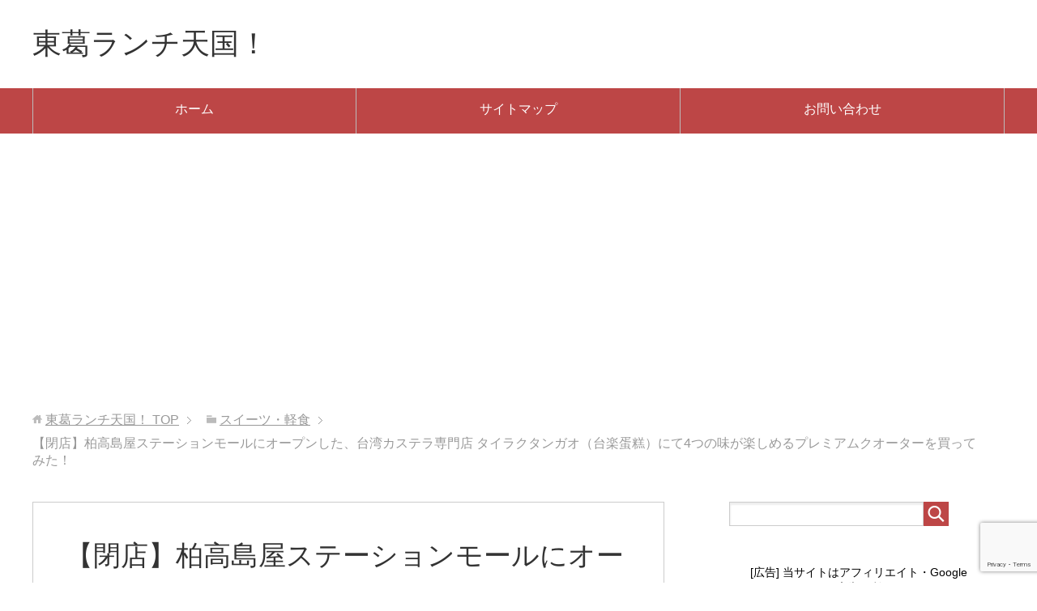

--- FILE ---
content_type: text/html; charset=UTF-8
request_url: https://tokatsulunch.com/17529/
body_size: 24492
content:
<!DOCTYPE html>
<html lang="ja"
      class="col2">
<head prefix="og: http://ogp.me/ns# fb: http://ogp.me/ns/fb#">

    <title>【閉店】柏高島屋ステーションモールにオープンした、台湾カステラ専門店 タイラクタンガオ（台楽蛋糕）にて4つの味が楽しめるプレミアムクオーターを買ってみた！</title>
    <meta charset="UTF-8">
    <meta http-equiv="X-UA-Compatible" content="IE=edge">
	        <meta name="viewport" content="width=device-width, initial-scale=1.0">
			            <meta name="keywords" content="柏高島屋,タイラクタンガオ,台湾カステラ">
				            <meta name="description" content="柏高島屋ステーションモールにオープンした、台湾カステラ専門店 タイラクタンガオにて4つの味が楽しめるプレミアムクオーターを買ってみた！">
		<link rel="canonical" href="https://tokatsulunch.com/17529/" />
<meta name='robots' content='max-image-preview:large' />
	<style>img:is([sizes="auto" i], [sizes^="auto," i]) { contain-intrinsic-size: 3000px 1500px }</style>
	<link rel='dns-prefetch' href='//stats.wp.com' />
<link rel='preconnect' href='//c0.wp.com' />
<link rel="alternate" type="application/rss+xml" title="東葛ランチ天国！ &raquo; フィード" href="https://tokatsulunch.com/feed/" />
<link rel="alternate" type="application/rss+xml" title="東葛ランチ天国！ &raquo; コメントフィード" href="https://tokatsulunch.com/comments/feed/" />
<script type="text/javascript">
/* <![CDATA[ */
window._wpemojiSettings = {"baseUrl":"https:\/\/s.w.org\/images\/core\/emoji\/15.0.3\/72x72\/","ext":".png","svgUrl":"https:\/\/s.w.org\/images\/core\/emoji\/15.0.3\/svg\/","svgExt":".svg","source":{"concatemoji":"https:\/\/tokatsulunch.com\/wp-includes\/js\/wp-emoji-release.min.js"}};
/*! This file is auto-generated */
!function(i,n){var o,s,e;function c(e){try{var t={supportTests:e,timestamp:(new Date).valueOf()};sessionStorage.setItem(o,JSON.stringify(t))}catch(e){}}function p(e,t,n){e.clearRect(0,0,e.canvas.width,e.canvas.height),e.fillText(t,0,0);var t=new Uint32Array(e.getImageData(0,0,e.canvas.width,e.canvas.height).data),r=(e.clearRect(0,0,e.canvas.width,e.canvas.height),e.fillText(n,0,0),new Uint32Array(e.getImageData(0,0,e.canvas.width,e.canvas.height).data));return t.every(function(e,t){return e===r[t]})}function u(e,t,n){switch(t){case"flag":return n(e,"\ud83c\udff3\ufe0f\u200d\u26a7\ufe0f","\ud83c\udff3\ufe0f\u200b\u26a7\ufe0f")?!1:!n(e,"\ud83c\uddfa\ud83c\uddf3","\ud83c\uddfa\u200b\ud83c\uddf3")&&!n(e,"\ud83c\udff4\udb40\udc67\udb40\udc62\udb40\udc65\udb40\udc6e\udb40\udc67\udb40\udc7f","\ud83c\udff4\u200b\udb40\udc67\u200b\udb40\udc62\u200b\udb40\udc65\u200b\udb40\udc6e\u200b\udb40\udc67\u200b\udb40\udc7f");case"emoji":return!n(e,"\ud83d\udc26\u200d\u2b1b","\ud83d\udc26\u200b\u2b1b")}return!1}function f(e,t,n){var r="undefined"!=typeof WorkerGlobalScope&&self instanceof WorkerGlobalScope?new OffscreenCanvas(300,150):i.createElement("canvas"),a=r.getContext("2d",{willReadFrequently:!0}),o=(a.textBaseline="top",a.font="600 32px Arial",{});return e.forEach(function(e){o[e]=t(a,e,n)}),o}function t(e){var t=i.createElement("script");t.src=e,t.defer=!0,i.head.appendChild(t)}"undefined"!=typeof Promise&&(o="wpEmojiSettingsSupports",s=["flag","emoji"],n.supports={everything:!0,everythingExceptFlag:!0},e=new Promise(function(e){i.addEventListener("DOMContentLoaded",e,{once:!0})}),new Promise(function(t){var n=function(){try{var e=JSON.parse(sessionStorage.getItem(o));if("object"==typeof e&&"number"==typeof e.timestamp&&(new Date).valueOf()<e.timestamp+604800&&"object"==typeof e.supportTests)return e.supportTests}catch(e){}return null}();if(!n){if("undefined"!=typeof Worker&&"undefined"!=typeof OffscreenCanvas&&"undefined"!=typeof URL&&URL.createObjectURL&&"undefined"!=typeof Blob)try{var e="postMessage("+f.toString()+"("+[JSON.stringify(s),u.toString(),p.toString()].join(",")+"));",r=new Blob([e],{type:"text/javascript"}),a=new Worker(URL.createObjectURL(r),{name:"wpTestEmojiSupports"});return void(a.onmessage=function(e){c(n=e.data),a.terminate(),t(n)})}catch(e){}c(n=f(s,u,p))}t(n)}).then(function(e){for(var t in e)n.supports[t]=e[t],n.supports.everything=n.supports.everything&&n.supports[t],"flag"!==t&&(n.supports.everythingExceptFlag=n.supports.everythingExceptFlag&&n.supports[t]);n.supports.everythingExceptFlag=n.supports.everythingExceptFlag&&!n.supports.flag,n.DOMReady=!1,n.readyCallback=function(){n.DOMReady=!0}}).then(function(){return e}).then(function(){var e;n.supports.everything||(n.readyCallback(),(e=n.source||{}).concatemoji?t(e.concatemoji):e.wpemoji&&e.twemoji&&(t(e.twemoji),t(e.wpemoji)))}))}((window,document),window._wpemojiSettings);
/* ]]> */
</script>
<style id='wp-emoji-styles-inline-css' type='text/css'>

	img.wp-smiley, img.emoji {
		display: inline !important;
		border: none !important;
		box-shadow: none !important;
		height: 1em !important;
		width: 1em !important;
		margin: 0 0.07em !important;
		vertical-align: -0.1em !important;
		background: none !important;
		padding: 0 !important;
	}
</style>
<link rel='stylesheet' id='wp-block-library-css' href='https://c0.wp.com/c/6.7.4/wp-includes/css/dist/block-library/style.min.css' type='text/css' media='all' />
<link rel='stylesheet' id='quads-style-css-css' href='https://tokatsulunch.com/wp-content/plugins/quick-adsense-reloaded/includes/gutenberg/dist/blocks.style.build.css' type='text/css' media='all' />
<link rel='stylesheet' id='mediaelement-css' href='https://c0.wp.com/c/6.7.4/wp-includes/js/mediaelement/mediaelementplayer-legacy.min.css' type='text/css' media='all' />
<link rel='stylesheet' id='wp-mediaelement-css' href='https://c0.wp.com/c/6.7.4/wp-includes/js/mediaelement/wp-mediaelement.min.css' type='text/css' media='all' />
<style id='jetpack-sharing-buttons-style-inline-css' type='text/css'>
.jetpack-sharing-buttons__services-list{display:flex;flex-direction:row;flex-wrap:wrap;gap:0;list-style-type:none;margin:5px;padding:0}.jetpack-sharing-buttons__services-list.has-small-icon-size{font-size:12px}.jetpack-sharing-buttons__services-list.has-normal-icon-size{font-size:16px}.jetpack-sharing-buttons__services-list.has-large-icon-size{font-size:24px}.jetpack-sharing-buttons__services-list.has-huge-icon-size{font-size:36px}@media print{.jetpack-sharing-buttons__services-list{display:none!important}}.editor-styles-wrapper .wp-block-jetpack-sharing-buttons{gap:0;padding-inline-start:0}ul.jetpack-sharing-buttons__services-list.has-background{padding:1.25em 2.375em}
</style>
<style id='classic-theme-styles-inline-css' type='text/css'>
/*! This file is auto-generated */
.wp-block-button__link{color:#fff;background-color:#32373c;border-radius:9999px;box-shadow:none;text-decoration:none;padding:calc(.667em + 2px) calc(1.333em + 2px);font-size:1.125em}.wp-block-file__button{background:#32373c;color:#fff;text-decoration:none}
</style>
<style id='global-styles-inline-css' type='text/css'>
:root{--wp--preset--aspect-ratio--square: 1;--wp--preset--aspect-ratio--4-3: 4/3;--wp--preset--aspect-ratio--3-4: 3/4;--wp--preset--aspect-ratio--3-2: 3/2;--wp--preset--aspect-ratio--2-3: 2/3;--wp--preset--aspect-ratio--16-9: 16/9;--wp--preset--aspect-ratio--9-16: 9/16;--wp--preset--color--black: #000000;--wp--preset--color--cyan-bluish-gray: #abb8c3;--wp--preset--color--white: #ffffff;--wp--preset--color--pale-pink: #f78da7;--wp--preset--color--vivid-red: #cf2e2e;--wp--preset--color--luminous-vivid-orange: #ff6900;--wp--preset--color--luminous-vivid-amber: #fcb900;--wp--preset--color--light-green-cyan: #7bdcb5;--wp--preset--color--vivid-green-cyan: #00d084;--wp--preset--color--pale-cyan-blue: #8ed1fc;--wp--preset--color--vivid-cyan-blue: #0693e3;--wp--preset--color--vivid-purple: #9b51e0;--wp--preset--gradient--vivid-cyan-blue-to-vivid-purple: linear-gradient(135deg,rgba(6,147,227,1) 0%,rgb(155,81,224) 100%);--wp--preset--gradient--light-green-cyan-to-vivid-green-cyan: linear-gradient(135deg,rgb(122,220,180) 0%,rgb(0,208,130) 100%);--wp--preset--gradient--luminous-vivid-amber-to-luminous-vivid-orange: linear-gradient(135deg,rgba(252,185,0,1) 0%,rgba(255,105,0,1) 100%);--wp--preset--gradient--luminous-vivid-orange-to-vivid-red: linear-gradient(135deg,rgba(255,105,0,1) 0%,rgb(207,46,46) 100%);--wp--preset--gradient--very-light-gray-to-cyan-bluish-gray: linear-gradient(135deg,rgb(238,238,238) 0%,rgb(169,184,195) 100%);--wp--preset--gradient--cool-to-warm-spectrum: linear-gradient(135deg,rgb(74,234,220) 0%,rgb(151,120,209) 20%,rgb(207,42,186) 40%,rgb(238,44,130) 60%,rgb(251,105,98) 80%,rgb(254,248,76) 100%);--wp--preset--gradient--blush-light-purple: linear-gradient(135deg,rgb(255,206,236) 0%,rgb(152,150,240) 100%);--wp--preset--gradient--blush-bordeaux: linear-gradient(135deg,rgb(254,205,165) 0%,rgb(254,45,45) 50%,rgb(107,0,62) 100%);--wp--preset--gradient--luminous-dusk: linear-gradient(135deg,rgb(255,203,112) 0%,rgb(199,81,192) 50%,rgb(65,88,208) 100%);--wp--preset--gradient--pale-ocean: linear-gradient(135deg,rgb(255,245,203) 0%,rgb(182,227,212) 50%,rgb(51,167,181) 100%);--wp--preset--gradient--electric-grass: linear-gradient(135deg,rgb(202,248,128) 0%,rgb(113,206,126) 100%);--wp--preset--gradient--midnight: linear-gradient(135deg,rgb(2,3,129) 0%,rgb(40,116,252) 100%);--wp--preset--font-size--small: 13px;--wp--preset--font-size--medium: 20px;--wp--preset--font-size--large: 36px;--wp--preset--font-size--x-large: 42px;--wp--preset--spacing--20: 0.44rem;--wp--preset--spacing--30: 0.67rem;--wp--preset--spacing--40: 1rem;--wp--preset--spacing--50: 1.5rem;--wp--preset--spacing--60: 2.25rem;--wp--preset--spacing--70: 3.38rem;--wp--preset--spacing--80: 5.06rem;--wp--preset--shadow--natural: 6px 6px 9px rgba(0, 0, 0, 0.2);--wp--preset--shadow--deep: 12px 12px 50px rgba(0, 0, 0, 0.4);--wp--preset--shadow--sharp: 6px 6px 0px rgba(0, 0, 0, 0.2);--wp--preset--shadow--outlined: 6px 6px 0px -3px rgba(255, 255, 255, 1), 6px 6px rgba(0, 0, 0, 1);--wp--preset--shadow--crisp: 6px 6px 0px rgba(0, 0, 0, 1);}:where(.is-layout-flex){gap: 0.5em;}:where(.is-layout-grid){gap: 0.5em;}body .is-layout-flex{display: flex;}.is-layout-flex{flex-wrap: wrap;align-items: center;}.is-layout-flex > :is(*, div){margin: 0;}body .is-layout-grid{display: grid;}.is-layout-grid > :is(*, div){margin: 0;}:where(.wp-block-columns.is-layout-flex){gap: 2em;}:where(.wp-block-columns.is-layout-grid){gap: 2em;}:where(.wp-block-post-template.is-layout-flex){gap: 1.25em;}:where(.wp-block-post-template.is-layout-grid){gap: 1.25em;}.has-black-color{color: var(--wp--preset--color--black) !important;}.has-cyan-bluish-gray-color{color: var(--wp--preset--color--cyan-bluish-gray) !important;}.has-white-color{color: var(--wp--preset--color--white) !important;}.has-pale-pink-color{color: var(--wp--preset--color--pale-pink) !important;}.has-vivid-red-color{color: var(--wp--preset--color--vivid-red) !important;}.has-luminous-vivid-orange-color{color: var(--wp--preset--color--luminous-vivid-orange) !important;}.has-luminous-vivid-amber-color{color: var(--wp--preset--color--luminous-vivid-amber) !important;}.has-light-green-cyan-color{color: var(--wp--preset--color--light-green-cyan) !important;}.has-vivid-green-cyan-color{color: var(--wp--preset--color--vivid-green-cyan) !important;}.has-pale-cyan-blue-color{color: var(--wp--preset--color--pale-cyan-blue) !important;}.has-vivid-cyan-blue-color{color: var(--wp--preset--color--vivid-cyan-blue) !important;}.has-vivid-purple-color{color: var(--wp--preset--color--vivid-purple) !important;}.has-black-background-color{background-color: var(--wp--preset--color--black) !important;}.has-cyan-bluish-gray-background-color{background-color: var(--wp--preset--color--cyan-bluish-gray) !important;}.has-white-background-color{background-color: var(--wp--preset--color--white) !important;}.has-pale-pink-background-color{background-color: var(--wp--preset--color--pale-pink) !important;}.has-vivid-red-background-color{background-color: var(--wp--preset--color--vivid-red) !important;}.has-luminous-vivid-orange-background-color{background-color: var(--wp--preset--color--luminous-vivid-orange) !important;}.has-luminous-vivid-amber-background-color{background-color: var(--wp--preset--color--luminous-vivid-amber) !important;}.has-light-green-cyan-background-color{background-color: var(--wp--preset--color--light-green-cyan) !important;}.has-vivid-green-cyan-background-color{background-color: var(--wp--preset--color--vivid-green-cyan) !important;}.has-pale-cyan-blue-background-color{background-color: var(--wp--preset--color--pale-cyan-blue) !important;}.has-vivid-cyan-blue-background-color{background-color: var(--wp--preset--color--vivid-cyan-blue) !important;}.has-vivid-purple-background-color{background-color: var(--wp--preset--color--vivid-purple) !important;}.has-black-border-color{border-color: var(--wp--preset--color--black) !important;}.has-cyan-bluish-gray-border-color{border-color: var(--wp--preset--color--cyan-bluish-gray) !important;}.has-white-border-color{border-color: var(--wp--preset--color--white) !important;}.has-pale-pink-border-color{border-color: var(--wp--preset--color--pale-pink) !important;}.has-vivid-red-border-color{border-color: var(--wp--preset--color--vivid-red) !important;}.has-luminous-vivid-orange-border-color{border-color: var(--wp--preset--color--luminous-vivid-orange) !important;}.has-luminous-vivid-amber-border-color{border-color: var(--wp--preset--color--luminous-vivid-amber) !important;}.has-light-green-cyan-border-color{border-color: var(--wp--preset--color--light-green-cyan) !important;}.has-vivid-green-cyan-border-color{border-color: var(--wp--preset--color--vivid-green-cyan) !important;}.has-pale-cyan-blue-border-color{border-color: var(--wp--preset--color--pale-cyan-blue) !important;}.has-vivid-cyan-blue-border-color{border-color: var(--wp--preset--color--vivid-cyan-blue) !important;}.has-vivid-purple-border-color{border-color: var(--wp--preset--color--vivid-purple) !important;}.has-vivid-cyan-blue-to-vivid-purple-gradient-background{background: var(--wp--preset--gradient--vivid-cyan-blue-to-vivid-purple) !important;}.has-light-green-cyan-to-vivid-green-cyan-gradient-background{background: var(--wp--preset--gradient--light-green-cyan-to-vivid-green-cyan) !important;}.has-luminous-vivid-amber-to-luminous-vivid-orange-gradient-background{background: var(--wp--preset--gradient--luminous-vivid-amber-to-luminous-vivid-orange) !important;}.has-luminous-vivid-orange-to-vivid-red-gradient-background{background: var(--wp--preset--gradient--luminous-vivid-orange-to-vivid-red) !important;}.has-very-light-gray-to-cyan-bluish-gray-gradient-background{background: var(--wp--preset--gradient--very-light-gray-to-cyan-bluish-gray) !important;}.has-cool-to-warm-spectrum-gradient-background{background: var(--wp--preset--gradient--cool-to-warm-spectrum) !important;}.has-blush-light-purple-gradient-background{background: var(--wp--preset--gradient--blush-light-purple) !important;}.has-blush-bordeaux-gradient-background{background: var(--wp--preset--gradient--blush-bordeaux) !important;}.has-luminous-dusk-gradient-background{background: var(--wp--preset--gradient--luminous-dusk) !important;}.has-pale-ocean-gradient-background{background: var(--wp--preset--gradient--pale-ocean) !important;}.has-electric-grass-gradient-background{background: var(--wp--preset--gradient--electric-grass) !important;}.has-midnight-gradient-background{background: var(--wp--preset--gradient--midnight) !important;}.has-small-font-size{font-size: var(--wp--preset--font-size--small) !important;}.has-medium-font-size{font-size: var(--wp--preset--font-size--medium) !important;}.has-large-font-size{font-size: var(--wp--preset--font-size--large) !important;}.has-x-large-font-size{font-size: var(--wp--preset--font-size--x-large) !important;}
:where(.wp-block-post-template.is-layout-flex){gap: 1.25em;}:where(.wp-block-post-template.is-layout-grid){gap: 1.25em;}
:where(.wp-block-columns.is-layout-flex){gap: 2em;}:where(.wp-block-columns.is-layout-grid){gap: 2em;}
:root :where(.wp-block-pullquote){font-size: 1.5em;line-height: 1.6;}
</style>
<link rel='stylesheet' id='contact-form-7-css' href='https://tokatsulunch.com/wp-content/plugins/contact-form-7/includes/css/styles.css' type='text/css' media='all' />
<link rel='stylesheet' id='pz-linkcard-css-css' href='//tokatsulunch.com/wp-content/uploads/pz-linkcard/style/style.min.css' type='text/css' media='all' />
<link rel='stylesheet' id='ez-toc-css' href='https://tokatsulunch.com/wp-content/plugins/easy-table-of-contents/assets/css/screen.min.css' type='text/css' media='all' />
<style id='ez-toc-inline-css' type='text/css'>
div#ez-toc-container .ez-toc-title {font-size: 120%;}div#ez-toc-container .ez-toc-title {font-weight: 500;}div#ez-toc-container ul li , div#ez-toc-container ul li a {font-size: 95%;}div#ez-toc-container ul li , div#ez-toc-container ul li a {font-weight: 500;}div#ez-toc-container nav ul ul li {font-size: 90%;}.ez-toc-box-title {font-weight: bold; margin-bottom: 10px; text-align: center; text-transform: uppercase; letter-spacing: 1px; color: #666; padding-bottom: 5px;position:absolute;top:-4%;left:5%;background-color: inherit;transition: top 0.3s ease;}.ez-toc-box-title.toc-closed {top:-25%;}
.ez-toc-container-direction {direction: ltr;}.ez-toc-counter ul {direction: ltr;counter-reset: item ;}.ez-toc-counter nav ul li a::before {content: counter(item, numeric) '. ';margin-right: .2em; counter-increment: item;flex-grow: 0;flex-shrink: 0;float: left; }.ez-toc-widget-direction {direction: ltr;}.ez-toc-widget-container ul {direction: ltr;counter-reset: item ;}.ez-toc-widget-container nav ul li a::before {content: counter(item, numeric) '. ';margin-right: .2em; counter-increment: item;flex-grow: 0;flex-shrink: 0;float: left; }
</style>
<link rel='stylesheet' id='keni_base-css' href='https://tokatsulunch.com/wp-content/themes/keni71_wp_standard_red_201812071929/base.css' type='text/css' media='all' />
<link rel='stylesheet' id='keni_rwd-css' href='https://tokatsulunch.com/wp-content/themes/keni71_wp_standard_red_201812071929/rwd.css' type='text/css' media='all' />
<style id='quads-styles-inline-css' type='text/css'>

    .quads-location ins.adsbygoogle {
        background: transparent !important;
    }.quads-location .quads_rotator_img{ opacity:1 !important;}
    .quads.quads_ad_container { display: grid; grid-template-columns: auto; grid-gap: 10px; padding: 10px; }
    .grid_image{animation: fadeIn 0.5s;-webkit-animation: fadeIn 0.5s;-moz-animation: fadeIn 0.5s;
        -o-animation: fadeIn 0.5s;-ms-animation: fadeIn 0.5s;}
    .quads-ad-label { font-size: 12px; text-align: center; color: #333;}
    .quads_click_impression { display: none;} .quads-location, .quads-ads-space{max-width:100%;} @media only screen and (max-width: 480px) { .quads-ads-space, .penci-builder-element .quads-ads-space{max-width:340px;}}
</style>
<script type="text/javascript" src="https://c0.wp.com/c/6.7.4/wp-includes/js/jquery/jquery.min.js" id="jquery-core-js"></script>
<script type="text/javascript" src="https://c0.wp.com/c/6.7.4/wp-includes/js/jquery/jquery-migrate.min.js" id="jquery-migrate-js"></script>
<link rel="https://api.w.org/" href="https://tokatsulunch.com/wp-json/" /><link rel="alternate" title="JSON" type="application/json" href="https://tokatsulunch.com/wp-json/wp/v2/posts/17529" /><link rel="EditURI" type="application/rsd+xml" title="RSD" href="https://tokatsulunch.com/xmlrpc.php?rsd" />
<meta name="generator" content="WordPress 6.7.4" />
<link rel='shortlink' href='https://tokatsulunch.com/?p=17529' />
<link rel="alternate" title="oEmbed (JSON)" type="application/json+oembed" href="https://tokatsulunch.com/wp-json/oembed/1.0/embed?url=https%3A%2F%2Ftokatsulunch.com%2F17529%2F" />
<link rel="alternate" title="oEmbed (XML)" type="text/xml+oembed" href="https://tokatsulunch.com/wp-json/oembed/1.0/embed?url=https%3A%2F%2Ftokatsulunch.com%2F17529%2F&#038;format=xml" />
	<style>img#wpstats{display:none}</style>
		<script>document.cookie = 'quads_browser_width='+screen.width;</script>
<!-- BEGIN: WP Social Bookmarking Light HEAD --><script>
    (function (d, s, id) {
        var js, fjs = d.getElementsByTagName(s)[0];
        if (d.getElementById(id)) return;
        js = d.createElement(s);
        js.id = id;
        js.src = "//connect.facebook.net/en_US/sdk.js#xfbml=1&version=v2.7";
        fjs.parentNode.insertBefore(js, fjs);
    }(document, 'script', 'facebook-jssdk'));
</script>
<style type="text/css">.wp_social_bookmarking_light{
    border: 0 !important;
    padding: 10px 0 20px 0 !important;
    margin: 0 !important;
}
.wp_social_bookmarking_light div{
    float: left !important;
    border: 0 !important;
    padding: 0 !important;
    margin: 0 5px 0px 0 !important;
    min-height: 30px !important;
    line-height: 18px !important;
    text-indent: 0 !important;
}
.wp_social_bookmarking_light img{
    border: 0 !important;
    padding: 0;
    margin: 0;
    vertical-align: top !important;
}
.wp_social_bookmarking_light_clear{
    clear: both !important;
}
#fb-root{
    display: none;
}
.wsbl_facebook_like iframe{
    max-width: none !important;
}
.wsbl_pinterest a{
    border: 0px !important;
}
</style>
<!-- END: WP Social Bookmarking Light HEAD -->
<link rel="icon" href="https://tokatsulunch.com/wp-content/uploads/2020/05/cropped-2673302-1-32x32.jpg" sizes="32x32" />
<link rel="icon" href="https://tokatsulunch.com/wp-content/uploads/2020/05/cropped-2673302-1-192x192.jpg" sizes="192x192" />
<link rel="apple-touch-icon" href="https://tokatsulunch.com/wp-content/uploads/2020/05/cropped-2673302-1-180x180.jpg" />
<meta name="msapplication-TileImage" content="https://tokatsulunch.com/wp-content/uploads/2020/05/cropped-2673302-1-270x270.jpg" />
    <!--[if lt IE 9]>
    <script src="https://tokatsulunch.com/wp-content/themes/keni71_wp_standard_red_201812071929/js/html5.js"></script><![endif]-->
	<!-- Google tag (gtag.js) -->
<script async src="https://www.googletagmanager.com/gtag/js?id=G-JJQN0NLMJ6"></script>
<script>
  window.dataLayer = window.dataLayer || [];
  function gtag(){dataLayer.push(arguments);}
  gtag('js', new Date());

  gtag('config', 'G-JJQN0NLMJ6');
</script>
<script type="text/javascript" src="https://kaisekiaccess.net/att/a?c=5d7b67c69885a"></script>


</head>
    <body class="post-template-default single single-post postid-17529 single-format-standard">
	
    <div class="container">
        <header id="top" class="site-header ">
            <div class="site-header-in">
                <div class="site-header-conts">
					                        <p class="site-title"><a
                                    href="https://tokatsulunch.com">東葛ランチ天国！</a>
                        </p>
					                </div>
            </div>
			                <!--▼グローバルナビ-->
                <nav class="global-nav">
                    <div class="global-nav-in">
                        <div class="global-nav-panel"><span class="btn-global-nav icon-gn-menu">メニュー</span></div>
                        <ul id="menu">
							<li class="menu-item menu-item-type-custom menu-item-object-custom menu-item-home menu-item-19"><a href="http://tokatsulunch.com/">ホーム</a></li>
<li class="menu-item menu-item-type-post_type menu-item-object-page menu-item-20"><a href="https://tokatsulunch.com/sitemap1/">サイトマップ</a></li>
<li class="menu-item menu-item-type-post_type menu-item-object-page menu-item-66"><a href="https://tokatsulunch.com/contact/">お問い合わせ</a></li>
                        </ul>
                    </div>
                </nav>
                <!--▲グローバルナビ-->
			        </header>
		        <!--▲サイトヘッダー-->

<div class="main-body">
<div class="main-body-in">

		<nav class="breadcrumbs">
			<ol class="breadcrumbs-in" itemscope itemtype="http://schema.org/BreadcrumbList">
				<li class="bcl-first" itemprop="itemListElement" itemscope itemtype="http://schema.org/ListItem">
	<a itemprop="item" href="https://tokatsulunch.com"><span itemprop="name">東葛ランチ天国！</span> TOP</a>
	<meta itemprop="position" content="1" />
</li>
<li itemprop="itemListElement" itemscope itemtype="http://schema.org/ListItem">
	<a itemprop="item" href="https://tokatsulunch.com/category/sweets/"><span itemprop="name">スイーツ・軽食</span></a>
	<meta itemprop="position" content="2" />
</li>
<li class="bcl-last">【閉店】柏高島屋ステーションモールにオープンした、台湾カステラ専門店 タイラクタンガオ（台楽蛋糕）にて4つの味が楽しめるプレミアムクオーターを買ってみた！</li>
			</ol>
		</nav>
	
	<!--▼メインコンテンツ-->
	<main>
	<div class="main-conts">

		<!--記事-->
		<article id="post-17529" class="section-wrap post-17529 post type-post status-publish format-standard has-post-thumbnail category-sweets tag-25 tag-105 tag-125">
			<div class="section-in">

			<header class="article-header">
				<h1 class="section-title" itemprop="headline">【閉店】柏高島屋ステーションモールにオープンした、台湾カステラ専門店 タイラクタンガオ（台楽蛋糕）にて4つの味が楽しめるプレミアムクオーターを買ってみた！</h1>
				<p class="post-date">公開日 : <time datetime="2021-09-30" itemprop="datePublished" content="2021-09-30" >2021年9月30日</time> / 更新日 : <time datetime="2023-10-14" itemprop="dateModified" content="2023-10-14">2023年10月14日</time></p>
								<div class="post-cat">
<span class="cat cat011" style="background-color: #666;"><a href="https://tokatsulunch.com/category/sweets/" style="color: #FFF;">スイーツ・軽食</a></span>

</div>
							</header>

			<div class="article-body">
			<div class='wp_social_bookmarking_light'>        <div class="wsbl_hatena_button"><a href="//b.hatena.ne.jp/entry/https://tokatsulunch.com/17529/" class="hatena-bookmark-button" data-hatena-bookmark-title="【閉店】柏高島屋ステーションモールにオープンした、台湾カステラ専門店 タイラクタンガオ（台楽蛋糕）にて4つの味が楽しめるプレミアムクオーターを買ってみた！" data-hatena-bookmark-layout="simple-balloon" title="このエントリーをはてなブックマークに追加"> <img decoding="async" src="//b.hatena.ne.jp/images/entry-button/button-only@2x.png" alt="このエントリーをはてなブックマークに追加" width="20" height="20" style="border: none;" /></a><script type="text/javascript" src="//b.hatena.ne.jp/js/bookmark_button.js" charset="utf-8" async="async"></script></div>        <div class="wsbl_facebook_like"><div id="fb-root"></div><fb:like href="https://tokatsulunch.com/17529/" layout="button_count" action="like" width="100" share="false" show_faces="false" ></fb:like></div>        <div class="wsbl_twitter"><a href="https://twitter.com/share" class="twitter-share-button" data-url="https://tokatsulunch.com/17529/" data-text="【閉店】柏高島屋ステーションモールにオープンした、台湾カステラ専門店 タイラクタンガオ（台楽蛋糕）にて4つの味が楽しめるプレミアムクオーターを買ってみた！">Tweet</a></div>        <div class="wsbl_pocket"><a href="https://getpocket.com/save" class="pocket-btn" data-lang="en" data-save-url="https://tokatsulunch.com/17529/" data-pocket-count="none" data-pocket-align="left" >Pocket</a><script type="text/javascript">!function(d,i){if(!d.getElementById(i)){var j=d.createElement("script");j.id=i;j.src="https://widgets.getpocket.com/v1/j/btn.js?v=1";var w=d.getElementById(i);d.body.appendChild(j);}}(document,"pocket-btn-js");</script></div></div>
<br class='wp_social_bookmarking_light_clear' />

<!-- WP QUADS Content Ad Plugin v. 2.0.98.1 -->
<div class="quads-location quads-ad1" id="quads-ad1" style="float:none;margin:10px 0 10px 0;text-align:center;">
【スポンサーリンク】<br />
<script async src="https://pagead2.googlesyndication.com/pagead/js/adsbygoogle.js"></script>
<!-- 東葛ランチ天国1 -->
<ins class="adsbygoogle"
     style="display:block"
     data-ad-client="ca-pub-3848358748181209"
     data-ad-slot="1855208235"
     data-ad-format="auto"
     data-full-width-responsive="true"></ins>
<script>
     (adsbygoogle = window.adsbygoogle || []).push({});
</script>
</div>
<p>&nbsp;</p>
<p><strong><span style="background-color: #ffff99;">※タイラクタンガオ（台楽蛋糕）は閉店いたしました。</span></strong></p>
<p>&#8212;&#8212;&#8212;&#8212;&#8212;&#8212;&#8212;&#8212;&#8212;&#8212;&#8212;&#8212;&#8212;&#8212;&#8212;&#8212;&#8212;&#8212;&#8212;&#8212;&#8212;</p>
<p>2021年9月17日　柏高島屋ステーションモールS館専門店 2F フードストリートに、</p>
<p><strong>台湾カステラ専門店　タイラクタンガオ（台楽蛋糕）</strong>がオープンしました。</p>
<p><strong>タイラクタンガオ</strong>は、日テレ「ヒルナンデス」、BS朝日「テイバンタイムズ」</p>
<p>で放映され、読売新聞、サンケイ新聞等に掲載等、多くのメディアに</p>
<p>取り上げられている有名店だそうです。</p>
<p>スイーツ好きとして、台湾カステラ店の新規オープンは絶対見逃せません。</p>
<p>遅ればせながら、買いにいきました！</p>
<p>&nbsp;</p>
<div id="ez-toc-container" class="ez-toc-v2_0_80 counter-hierarchy ez-toc-counter ez-toc-light-blue ez-toc-container-direction">
<p class="ez-toc-title" style="cursor:inherit">目次</p>
<label for="ez-toc-cssicon-toggle-item-697fffdc9a1d0" class="ez-toc-cssicon-toggle-label"><span class=""><span class="eztoc-hide" style="display:none;">Toggle</span><span class="ez-toc-icon-toggle-span"><svg style="fill: #999;color:#999" xmlns="http://www.w3.org/2000/svg" class="list-377408" width="20px" height="20px" viewBox="0 0 24 24" fill="none"><path d="M6 6H4v2h2V6zm14 0H8v2h12V6zM4 11h2v2H4v-2zm16 0H8v2h12v-2zM4 16h2v2H4v-2zm16 0H8v2h12v-2z" fill="currentColor"></path></svg><svg style="fill: #999;color:#999" class="arrow-unsorted-368013" xmlns="http://www.w3.org/2000/svg" width="10px" height="10px" viewBox="0 0 24 24" version="1.2" baseProfile="tiny"><path d="M18.2 9.3l-6.2-6.3-6.2 6.3c-.2.2-.3.4-.3.7s.1.5.3.7c.2.2.4.3.7.3h11c.3 0 .5-.1.7-.3.2-.2.3-.5.3-.7s-.1-.5-.3-.7zM5.8 14.7l6.2 6.3 6.2-6.3c.2-.2.3-.5.3-.7s-.1-.5-.3-.7c-.2-.2-.4-.3-.7-.3h-11c-.3 0-.5.1-.7.3-.2.2-.3.5-.3.7s.1.5.3.7z"/></svg></span></span></label><input type="checkbox"  id="ez-toc-cssicon-toggle-item-697fffdc9a1d0"  aria-label="Toggle" /><nav><ul class='ez-toc-list ez-toc-list-level-1 ' ><li class='ez-toc-page-1 ez-toc-heading-level-2'><a class="ez-toc-link ez-toc-heading-1" href="#%E6%9F%8F%E9%AB%98%E5%B3%B6%E5%B1%8B%E3%82%B9%E3%83%86%E3%83%BC%E3%82%B7%E3%83%A7%E3%83%B3%E3%83%A2%E3%83%BC%E3%83%AB%E3%81%AB%E6%96%B0%E8%A6%8F%E3%82%AA%E3%83%BC%E3%83%97%E3%83%B3%E3%81%AE%E5%8F%B0%E6%B9%BE%E3%82%AB%E3%82%B9%E3%83%86%E3%83%A9%E5%BA%97%E3%80%80%E3%82%BF%E3%82%A4%E3%83%A9%E3%82%AF%E3%82%BF%E3%83%B3%E3%82%AC%E3%82%AA%EF%BC%88%E5%8F%B0%E6%A5%BD%E8%9B%8B%E7%B3%95%EF%BC%89%E3%82%92%E5%88%9D%E8%A8%AA%E5%95%8F%EF%BC%81%E3%80%804%E3%81%A4%E3%81%AE%E5%91%B3%E3%82%92%E6%A5%BD%E3%81%97%E3%82%81%E3%82%8B%E3%83%97%E3%83%AC%E3%83%9F%E3%82%A2%E3%83%A0%E3%82%AF%E3%82%AA%E3%83%BC%E3%82%BF%E3%83%BC%E3%82%92%E8%B3%BC%E5%85%A5%EF%BC%81" >柏高島屋ステーションモールに新規オープンの台湾カステラ店　タイラクタンガオ（台楽蛋糕）を初訪問！　4つの味を楽しめるプレミアムクオーターを購入！</a></li><li class='ez-toc-page-1 ez-toc-heading-level-2'><a class="ez-toc-link ez-toc-heading-2" href="#%E3%82%BF%E3%82%A4%E3%83%A9%E3%82%AF%E3%82%BF%E3%83%B3%E3%82%AC%E3%82%AA%EF%BC%88%E5%8F%B0%E6%A5%BD%E8%9B%8B%E7%B3%95%EF%BC%89%E3%81%AE%E3%83%97%E3%83%AC%E3%83%9F%E3%82%A2%E3%83%A0%E3%82%AF%E3%82%AA%E3%83%BC%E3%82%BF%E3%83%BC%E3%82%92%E8%B3%BC%E5%85%A5%EF%BC%81%E3%80%80%E3%83%97%E3%83%AC%E3%83%BC%E3%83%B3%E3%83%BB%E3%83%81%E3%83%BC%E3%82%BA%E3%83%BB%E3%83%81%E3%83%A7%E3%82%B3%E3%83%AC%E3%83%BC%E3%83%88%E3%83%BB%E5%AE%87%E6%B2%BB%E6%8A%B9%E8%8C%B6%E3%81%AE4%E7%A8%AE%E3%81%AE%E5%8F%B0%E6%B9%BE%E3%82%AB%E3%82%B9%E3%83%86%E3%83%A9%E3%82%92%E6%A5%BD%E3%81%97%E3%82%80%EF%BC%81" >タイラクタンガオ（台楽蛋糕）のプレミアムクオーターを購入！　プレーン・チーズ・チョコレート・宇治抹茶の4種の台湾カステラを楽しむ！</a><ul class='ez-toc-list-level-3' ><li class='ez-toc-heading-level-3'><a class="ez-toc-link ez-toc-heading-3" href="#%E3%83%97%E3%83%AC%E3%83%9F%E3%82%A2%E3%83%A0%E3%83%97%E3%83%AC%E3%83%BC%E3%83%B3%E3%82%92%E3%81%84%E3%81%9F%E3%81%A0%E3%81%8F" >プレミアムプレーンをいただく</a></li><li class='ez-toc-page-1 ez-toc-heading-level-3'><a class="ez-toc-link ez-toc-heading-4" href="#%E3%83%97%E3%83%AC%E3%83%9F%E3%82%A2%E3%83%A0%E3%83%81%E3%83%BC%E3%82%BA%E3%82%92%E3%81%84%E3%81%9F%E3%81%A0%E3%81%8F" >プレミアムチーズをいただく</a></li><li class='ez-toc-page-1 ez-toc-heading-level-3'><a class="ez-toc-link ez-toc-heading-5" href="#%E3%83%97%E3%83%AC%E3%83%9F%E3%82%A2%E3%83%A0%E3%83%81%E3%83%A7%E3%82%B3%E3%83%AC%E3%83%BC%E3%83%88%E3%82%92%E3%81%84%E3%81%9F%E3%81%A0%E3%81%8F" >プレミアムチョコレートをいただく</a></li><li class='ez-toc-page-1 ez-toc-heading-level-3'><a class="ez-toc-link ez-toc-heading-6" href="#%E3%83%97%E3%83%AC%E3%83%9F%E3%82%A2%E3%83%A0%E5%AE%87%E6%B2%BB%E6%8A%B9%E8%8C%B6%E3%82%92%E3%81%84%E3%81%9F%E3%81%A0%E3%81%8F" >プレミアム宇治抹茶をいただく</a></li><li class='ez-toc-page-1 ez-toc-heading-level-3'><a class="ez-toc-link ez-toc-heading-7" href="#%E5%8F%B0%E6%B9%BE%E3%82%AB%E3%82%B9%E3%83%86%E3%83%A9%E3%81%AE%E7%BE%8E%E5%91%B3%E3%81%97%E3%81%84%E3%81%8A%E5%8F%AC%E3%81%97%E4%B8%8A%E3%81%8C%E3%82%8A%E6%96%B9" >台湾カステラの美味しいお召し上がり方</a></li></ul></li><li class='ez-toc-page-1 ez-toc-heading-level-2'><a class="ez-toc-link ez-toc-heading-8" href="#%E3%82%BF%E3%82%A4%E3%83%A9%E3%82%AF%E3%82%BF%E3%83%B3%E3%82%AC%E3%82%AA_%EF%BC%88%E5%8F%B0%E6%A5%BD%E8%9B%8B%E7%B3%95%EF%BC%89%E6%9F%8F%E9%AB%98%E5%B3%B6%E5%B1%8B%E3%82%B9%E3%83%86%E3%83%BC%E3%82%B7%E3%83%A7%E3%83%B3%E3%83%A2%E3%83%BC%E3%83%AB%E5%BA%97%E3%81%AE%E3%81%BE%E3%81%A8%E3%82%81" >タイラクタンガオ （台楽蛋糕）柏高島屋ステーションモール店のまとめ</a><ul class='ez-toc-list-level-3' ><li class='ez-toc-heading-level-3'><a class="ez-toc-link ez-toc-heading-9" href="#%E3%82%BF%E3%82%A4%E3%83%A9%E3%82%AF%E3%82%BF%E3%83%B3%E3%82%AC%E3%82%AA_%EF%BC%88%E5%8F%B0%E6%A5%BD%E8%9B%8B%E7%B3%95%EF%BC%89%E6%9F%8F%E9%AB%98%E5%B3%B6%E5%B1%8B%E3%82%B9%E3%83%86%E3%83%BC%E3%82%B7%E3%83%A7%E3%83%B3%E3%83%A2%E3%83%BC%E3%83%AB%E5%BA%97" >タイラクタンガオ （台楽蛋糕）柏高島屋ステーションモール店</a></li></ul></li></ul></nav></div>
<h2><span class="ez-toc-section" id="%E6%9F%8F%E9%AB%98%E5%B3%B6%E5%B1%8B%E3%82%B9%E3%83%86%E3%83%BC%E3%82%B7%E3%83%A7%E3%83%B3%E3%83%A2%E3%83%BC%E3%83%AB%E3%81%AB%E6%96%B0%E8%A6%8F%E3%82%AA%E3%83%BC%E3%83%97%E3%83%B3%E3%81%AE%E5%8F%B0%E6%B9%BE%E3%82%AB%E3%82%B9%E3%83%86%E3%83%A9%E5%BA%97%E3%80%80%E3%82%BF%E3%82%A4%E3%83%A9%E3%82%AF%E3%82%BF%E3%83%B3%E3%82%AC%E3%82%AA%EF%BC%88%E5%8F%B0%E6%A5%BD%E8%9B%8B%E7%B3%95%EF%BC%89%E3%82%92%E5%88%9D%E8%A8%AA%E5%95%8F%EF%BC%81%E3%80%804%E3%81%A4%E3%81%AE%E5%91%B3%E3%82%92%E6%A5%BD%E3%81%97%E3%82%81%E3%82%8B%E3%83%97%E3%83%AC%E3%83%9F%E3%82%A2%E3%83%A0%E3%82%AF%E3%82%AA%E3%83%BC%E3%82%BF%E3%83%BC%E3%82%92%E8%B3%BC%E5%85%A5%EF%BC%81"></span>柏高島屋ステーションモールに新規オープンの台湾カステラ店　タイラクタンガオ（台楽蛋糕）を初訪問！　4つの味を楽しめるプレミアムクオーターを購入！<span class="ez-toc-section-end"></span></h2>
<p><strong>タイラクタンガオ（台楽蛋糕）</strong>は柏高島屋ステーションモールS館2階のフードストリート</p>
<p>にあります。7月まで「麥乃」があった場所です。</p>
<p>&nbsp;</p>
<p>お店に到着したのは平日の16:30頃です。</p>
<p>大人気で行列ができていたら大変！と思っていましたが</p>
<p>幸いにもすいていました。</p>
<p>早速メニューを確認してみますね。</p>
<p>（柏高島屋店内の撮影は不可なので、メニューのみの紹介です。）</p>
<p><img fetchpriority="high" decoding="async" class="alignnone size-large wp-image-17530" src="https://tokatsulunch.com/wp-content/uploads/2021/09/DSC_4093-1024x768.jpg" alt="" width="1024" height="768" srcset="https://tokatsulunch.com/wp-content/uploads/2021/09/DSC_4093-1024x768.jpg 1024w, https://tokatsulunch.com/wp-content/uploads/2021/09/DSC_4093-300x225.jpg 300w, https://tokatsulunch.com/wp-content/uploads/2021/09/DSC_4093-768x576.jpg 768w, https://tokatsulunch.com/wp-content/uploads/2021/09/DSC_4093-1536x1152.jpg 1536w, https://tokatsulunch.com/wp-content/uploads/2021/09/DSC_4093.jpg 1920w" sizes="(max-width: 1024px) 100vw, 1024px" /></p>
<p><strong><span style="font-size: 14pt;">＜メニュー＞</span></strong></p>
<p><strong><span style="font-size: 14pt;">★台湾カステラ</span></strong></p>
<ul>
<li>プレミアムプレーン　&nbsp; &nbsp; &nbsp; &nbsp; &nbsp; &nbsp; &nbsp; &nbsp;1,080円(税込)</li>
<li>プレミアムチーズ　&nbsp; &nbsp; &nbsp; &nbsp; &nbsp; &nbsp; &nbsp; &nbsp;　1,280円</li>
<li>プレミアム宇治抹茶　&nbsp; &nbsp; &nbsp; &nbsp; &nbsp; &nbsp;　1,280円</li>
<li>プレミアムチョコレート&nbsp; &nbsp; &nbsp; &nbsp; &nbsp; &nbsp;1,380円</li>
<li>プレミアムカフェモカくるみ　1,380円</li>
</ul>
<p><strong><span style="font-size: 14pt;">★プレミアムハーフ</span></strong></p>
<ul>
<li>プレーン+チーズ　　　　　&nbsp; &nbsp; &nbsp;1,340円</li>
<li>プレーン＋チョコレート&nbsp; &nbsp; &nbsp; &nbsp; 　1,440円</li>
<li>プレーン＋カフェモカくるみ　1,440円</li>
<li>プレーン＋宇治抹茶&nbsp; &nbsp; &nbsp; &nbsp; &nbsp; &nbsp; &nbsp; &nbsp; &nbsp; &nbsp; 1,340円</li>
</ul>
<p><span style="font-size: 14pt;"><strong><strong><span style="background-color: #ffff99;">★プレミアムクオーター</span></strong></strong></span></p>
<ul>
<li><strong><span style="background-color: #ffff99;">プレーン＋チーズ＋チョコレート＋宇治抹茶　1,680円</span></strong></li>
</ul>
<p>&nbsp;</p>
<p>台湾カステラは5種類の味がありますね。</p>
<p>スイーツ好きなので、どの味も食べてみたいです。</p>
<p>プレミアムハーフでは2つの味を楽しめますが、2つのみです。</p>
<p>そこで5種類全部は無理ですが、4つの味を楽しめる</p>
<p><span style="font-size: 14pt; color: #ff0000;"><strong>プレミアムクオーター</strong></span>　　を購入しました。</p>
<p>1箱に、プレーン・チーズ・チョコレート・宇治抹茶の4つ入りです。</p>
<p>ちょっと割高のような気もしますが、4種類を一度にぜひいただきたいです！</p>
<p>&nbsp;</p>
<h2><span class="ez-toc-section" id="%E3%82%BF%E3%82%A4%E3%83%A9%E3%82%AF%E3%82%BF%E3%83%B3%E3%82%AC%E3%82%AA%EF%BC%88%E5%8F%B0%E6%A5%BD%E8%9B%8B%E7%B3%95%EF%BC%89%E3%81%AE%E3%83%97%E3%83%AC%E3%83%9F%E3%82%A2%E3%83%A0%E3%82%AF%E3%82%AA%E3%83%BC%E3%82%BF%E3%83%BC%E3%82%92%E8%B3%BC%E5%85%A5%EF%BC%81%E3%80%80%E3%83%97%E3%83%AC%E3%83%BC%E3%83%B3%E3%83%BB%E3%83%81%E3%83%BC%E3%82%BA%E3%83%BB%E3%83%81%E3%83%A7%E3%82%B3%E3%83%AC%E3%83%BC%E3%83%88%E3%83%BB%E5%AE%87%E6%B2%BB%E6%8A%B9%E8%8C%B6%E3%81%AE4%E7%A8%AE%E3%81%AE%E5%8F%B0%E6%B9%BE%E3%82%AB%E3%82%B9%E3%83%86%E3%83%A9%E3%82%92%E6%A5%BD%E3%81%97%E3%82%80%EF%BC%81"></span>タイラクタンガオ（台楽蛋糕）のプレミアムクオーターを購入！　プレーン・チーズ・チョコレート・宇治抹茶の4種の台湾カステラを楽しむ！<span class="ez-toc-section-end"></span></h2>
<p>&nbsp;</p>
<p>購入した台湾カステラは、黄色の紙袋に入れてくださいます。</p>
<p>&nbsp;</p>
<p><img decoding="async" class="alignnone size-large wp-image-17531" src="https://tokatsulunch.com/wp-content/uploads/2021/09/DSC_4115-1024x768.jpg" alt="" width="1024" height="768" srcset="https://tokatsulunch.com/wp-content/uploads/2021/09/DSC_4115-1024x768.jpg 1024w, https://tokatsulunch.com/wp-content/uploads/2021/09/DSC_4115-300x225.jpg 300w, https://tokatsulunch.com/wp-content/uploads/2021/09/DSC_4115-768x576.jpg 768w, https://tokatsulunch.com/wp-content/uploads/2021/09/DSC_4115-1536x1152.jpg 1536w, https://tokatsulunch.com/wp-content/uploads/2021/09/DSC_4115.jpg 1920w" sizes="(max-width: 1024px) 100vw, 1024px" /></p>
<p>&nbsp;</p>
<p>箱入りの台湾カステラが紙袋におさめられています。</p>
<p>&nbsp;</p>
<p><img loading="lazy" decoding="async" class="alignnone size-large wp-image-17532" src="https://tokatsulunch.com/wp-content/uploads/2021/09/DSC_4108-1024x768.jpg" alt="" width="1024" height="768" srcset="https://tokatsulunch.com/wp-content/uploads/2021/09/DSC_4108-1024x768.jpg 1024w, https://tokatsulunch.com/wp-content/uploads/2021/09/DSC_4108-300x225.jpg 300w, https://tokatsulunch.com/wp-content/uploads/2021/09/DSC_4108-768x576.jpg 768w, https://tokatsulunch.com/wp-content/uploads/2021/09/DSC_4108-1536x1152.jpg 1536w, https://tokatsulunch.com/wp-content/uploads/2021/09/DSC_4108.jpg 1920w" sizes="auto, (max-width: 1024px) 100vw, 1024px" /></p>
<p>&nbsp;</p>
<p>箱を開けると、4つの台湾カステラが入っています。</p>
<p>とてもおいしそうですね。</p>
<p>左上から時計回りに、<strong>チョコレート、宇治抹茶、チーズ、プレーン</strong></p>
<p>です。</p>
<p>&nbsp;</p>
<p><img loading="lazy" decoding="async" class="alignnone size-large wp-image-17533" src="https://tokatsulunch.com/wp-content/uploads/2021/09/DSC_4117-1024x768.jpg" alt="" width="1024" height="768" srcset="https://tokatsulunch.com/wp-content/uploads/2021/09/DSC_4117-1024x768.jpg 1024w, https://tokatsulunch.com/wp-content/uploads/2021/09/DSC_4117-300x225.jpg 300w, https://tokatsulunch.com/wp-content/uploads/2021/09/DSC_4117-768x576.jpg 768w, https://tokatsulunch.com/wp-content/uploads/2021/09/DSC_4117-1536x1152.jpg 1536w, https://tokatsulunch.com/wp-content/uploads/2021/09/DSC_4117.jpg 1920w" sizes="auto, (max-width: 1024px) 100vw, 1024px" /></p>
<p>&nbsp;</p>
<p>ひとつずついただきますね。</p>
<p>&nbsp;</p>
<h3><span class="ez-toc-section" id="%E3%83%97%E3%83%AC%E3%83%9F%E3%82%A2%E3%83%A0%E3%83%97%E3%83%AC%E3%83%BC%E3%83%B3%E3%82%92%E3%81%84%E3%81%9F%E3%81%A0%E3%81%8F"></span>プレミアムプレーンをいただく<span class="ez-toc-section-end"></span></h3>
<p><span style="font-size: 14pt;"><strong>プレミアムプレーン</strong></span>です。</p>
<p><img loading="lazy" decoding="async" class="alignnone size-large wp-image-17535" src="https://tokatsulunch.com/wp-content/uploads/2021/09/DSC_4121-1024x768.jpg" alt="" width="1024" height="768" srcset="https://tokatsulunch.com/wp-content/uploads/2021/09/DSC_4121-1024x768.jpg 1024w, https://tokatsulunch.com/wp-content/uploads/2021/09/DSC_4121-300x225.jpg 300w, https://tokatsulunch.com/wp-content/uploads/2021/09/DSC_4121-768x576.jpg 768w, https://tokatsulunch.com/wp-content/uploads/2021/09/DSC_4121-1536x1152.jpg 1536w, https://tokatsulunch.com/wp-content/uploads/2021/09/DSC_4121.jpg 1920w" sizes="auto, (max-width: 1024px) 100vw, 1024px" /></p>
<p>プレーンの重量は、102 g でした。</p>
<p><strong><span style="background-color: #ffff99;">箱の内容量には、プレーン、チーズ、チョコ、抹茶とも　100ｇ</span></strong></p>
<p><strong><span style="background-color: #ffff99;">と書いてありました。</span></strong></p>
<p>店名ロゴの焼印がきれいでとてもおいしそうです。</p>
<p>&nbsp;</p>
<p>側面はこんなかんじです。</p>
<p>きめが細かいきれいな卵色ですね。</p>
<p><img loading="lazy" decoding="async" class="alignnone size-large wp-image-17536" src="https://tokatsulunch.com/wp-content/uploads/2021/09/DSC_4123-1024x768.jpg" alt="" width="1024" height="768" srcset="https://tokatsulunch.com/wp-content/uploads/2021/09/DSC_4123-1024x768.jpg 1024w, https://tokatsulunch.com/wp-content/uploads/2021/09/DSC_4123-300x225.jpg 300w, https://tokatsulunch.com/wp-content/uploads/2021/09/DSC_4123-768x576.jpg 768w, https://tokatsulunch.com/wp-content/uploads/2021/09/DSC_4123-1536x1152.jpg 1536w, https://tokatsulunch.com/wp-content/uploads/2021/09/DSC_4123.jpg 1920w" sizes="auto, (max-width: 1024px) 100vw, 1024px" /></p>
<p>&nbsp;</p>
<p>カットしてみました。</p>
<p>長崎カステラのようないわゆる日本のカステラとは</p>
<p>全然ちがいます。</p>
<p>きめが細かく、見た目からもふわっとした食感が想像できます。</p>
<p>とてもソフトな感触ですが、スポンジケーキともシフォンケーキとも</p>
<p>ちがいますね。もっときめが細かいです。</p>
<p>&nbsp;</p>
<p><img loading="lazy" decoding="async" class="alignnone size-large wp-image-17549" src="https://tokatsulunch.com/wp-content/uploads/2021/09/DSC_4154-1024x768.jpg" alt="" width="1024" height="768" srcset="https://tokatsulunch.com/wp-content/uploads/2021/09/DSC_4154-1024x768.jpg 1024w, https://tokatsulunch.com/wp-content/uploads/2021/09/DSC_4154-300x225.jpg 300w, https://tokatsulunch.com/wp-content/uploads/2021/09/DSC_4154-768x576.jpg 768w, https://tokatsulunch.com/wp-content/uploads/2021/09/DSC_4154-1536x1152.jpg 1536w, https://tokatsulunch.com/wp-content/uploads/2021/09/DSC_4154.jpg 1920w" sizes="auto, (max-width: 1024px) 100vw, 1024px" /></p>
<p>プレミアムプレーンをいただいてみました。</p>
<p>フワフワでとても軟らかいです。</p>
<p>卵の味は「キミとホイップ」の純生カステラより少なめでした。</p>
<p>メレンゲをたっぷり使った、カステラというよりケーキですね。</p>
<p>口に入れるとよく噛まなくてもシュワッととろけます。</p>
<p>そして甘さはかなり控えめに感じました。</p>
<p>ザラメや蜂蜜使用の長崎カステラがかなり甘いのに比べると</p>
<p>全然甘さが少なめです。</p>
<p>でも甘さ控えめだからといって満足感が不足するということはなく、</p>
<p>もちろん甘いことは甘いですし、しっとりしてシュワッと溶ける食感が</p>
<p>くせになるおいしさでした。</p>
<p>&nbsp;</p>
<p>なお、プレーンの原材料は、ラベルによると</p>
<p>卵白（国産）、加糖卵黄、小麦粉、牛乳、キャノーラ油、</p>
<p>砂糖、食塩、環状オリゴ糖　でした。</p>
<p>卵白が一番最初に書かれているので、かなりメレンゲが</p>
<p>たくさん使われているのですね。</p>
<p>&nbsp;</p>
<h3><span class="ez-toc-section" id="%E3%83%97%E3%83%AC%E3%83%9F%E3%82%A2%E3%83%A0%E3%83%81%E3%83%BC%E3%82%BA%E3%82%92%E3%81%84%E3%81%9F%E3%81%A0%E3%81%8F"></span>プレミアムチーズをいただく<span class="ez-toc-section-end"></span></h3>
<p><span style="font-size: 14pt;"><strong>プレミアムチーズ　</strong></span>です。</p>
<p><img loading="lazy" decoding="async" class="alignnone size-large wp-image-17537" src="https://tokatsulunch.com/wp-content/uploads/2021/09/DSC_4125-1024x768.jpg" alt="" width="1024" height="768" srcset="https://tokatsulunch.com/wp-content/uploads/2021/09/DSC_4125-1024x768.jpg 1024w, https://tokatsulunch.com/wp-content/uploads/2021/09/DSC_4125-300x225.jpg 300w, https://tokatsulunch.com/wp-content/uploads/2021/09/DSC_4125-768x576.jpg 768w, https://tokatsulunch.com/wp-content/uploads/2021/09/DSC_4125-1536x1152.jpg 1536w, https://tokatsulunch.com/wp-content/uploads/2021/09/DSC_4125.jpg 1920w" sizes="auto, (max-width: 1024px) 100vw, 1024px" /></p>
<p>重さは 109 g です。</p>
<p>表面のチーズの焼色がきれいですね。</p>
<p>プレミアムチーズの原材料は、プレーンの材料の他に</p>
<p>チェダーチーズ、ナチュラルチーズ、セルロース、カロチノイド色素　でした。</p>
<!-- WP QUADS Content Ad Plugin v. 2.0.98.1 -->
<div class="quads-location quads-ad2" id="quads-ad2" style="float:none;margin:10px 0 10px 0;text-align:center;">
【スポンサーリンク】<br />
<script async src="https://pagead2.googlesyndication.com/pagead/js/adsbygoogle.js"></script>
<!-- 東葛ランチ2 -->
<ins class="adsbygoogle"
     style="display:block"
     data-ad-client="ca-pub-3848358748181209"
     data-ad-slot="1747397024"
     data-ad-format="auto"
     data-full-width-responsive="true"></ins>
<script>
     (adsbygoogle = window.adsbygoogle || []).push({});
</script>
</div>

<p>&nbsp;</p>
<p><img loading="lazy" decoding="async" class="alignnone size-large wp-image-17538" src="https://tokatsulunch.com/wp-content/uploads/2021/09/DSC_4127-1024x768.jpg" alt="" width="1024" height="768" srcset="https://tokatsulunch.com/wp-content/uploads/2021/09/DSC_4127-1024x768.jpg 1024w, https://tokatsulunch.com/wp-content/uploads/2021/09/DSC_4127-300x225.jpg 300w, https://tokatsulunch.com/wp-content/uploads/2021/09/DSC_4127-768x576.jpg 768w, https://tokatsulunch.com/wp-content/uploads/2021/09/DSC_4127-1536x1152.jpg 1536w, https://tokatsulunch.com/wp-content/uploads/2021/09/DSC_4127.jpg 1920w" sizes="auto, (max-width: 1024px) 100vw, 1024px" /></p>
<p>中央にチェダーチーズが挟み込まれています。</p>
<p>表面には粉チーズがふりかけられて焼いてあるので</p>
<p>きれいな焼き色になっています。</p>
<p>&nbsp;</p>
<p><img loading="lazy" decoding="async" class="alignnone size-large wp-image-17539" src="https://tokatsulunch.com/wp-content/uploads/2021/09/DSC_4129-1024x768.jpg" alt="" width="1024" height="768" srcset="https://tokatsulunch.com/wp-content/uploads/2021/09/DSC_4129-1024x768.jpg 1024w, https://tokatsulunch.com/wp-content/uploads/2021/09/DSC_4129-300x225.jpg 300w, https://tokatsulunch.com/wp-content/uploads/2021/09/DSC_4129-768x576.jpg 768w, https://tokatsulunch.com/wp-content/uploads/2021/09/DSC_4129-1536x1152.jpg 1536w, https://tokatsulunch.com/wp-content/uploads/2021/09/DSC_4129.jpg 1920w" sizes="auto, (max-width: 1024px) 100vw, 1024px" /></p>
<p>&nbsp;</p>
<p><img loading="lazy" decoding="async" class="alignnone size-large wp-image-17545" src="https://tokatsulunch.com/wp-content/uploads/2021/09/DSC_4151-1024x768.jpg" alt="" width="1024" height="768" srcset="https://tokatsulunch.com/wp-content/uploads/2021/09/DSC_4151-1024x768.jpg 1024w, https://tokatsulunch.com/wp-content/uploads/2021/09/DSC_4151-300x225.jpg 300w, https://tokatsulunch.com/wp-content/uploads/2021/09/DSC_4151-768x576.jpg 768w, https://tokatsulunch.com/wp-content/uploads/2021/09/DSC_4151-1536x1152.jpg 1536w, https://tokatsulunch.com/wp-content/uploads/2021/09/DSC_4151.jpg 1920w" sizes="auto, (max-width: 1024px) 100vw, 1024px" /></p>
<p>プレミアムチーズのお味は、少し塩分のあるチーズと</p>
<p>カステラの甘みのバランスが絶妙でした。</p>
<p>しっとりしてきめが細かくふわっとした食感はプレーンと同様ですが、</p>
<p>挟み込まれたチェダーチーズがアクセントになり</p>
<p>チーズ好きの方にぴったりのカステラだと思います。</p>
<p>チーズケーキのようでもあり、そうでもないような・・・。</p>
<p>チーズ好きなので、私はとても気に入りました。</p>
<p>&nbsp;</p>
<h3><span class="ez-toc-section" id="%E3%83%97%E3%83%AC%E3%83%9F%E3%82%A2%E3%83%A0%E3%83%81%E3%83%A7%E3%82%B3%E3%83%AC%E3%83%BC%E3%83%88%E3%82%92%E3%81%84%E3%81%9F%E3%81%A0%E3%81%8F"></span>プレミアムチョコレートをいただく<span class="ez-toc-section-end"></span></h3>
<p><span style="font-size: 14pt;"><strong>プレミアムチョコレート</strong></span>　です。</p>
<p>&nbsp;</p>
<p><img loading="lazy" decoding="async" class="alignnone size-large wp-image-17552" src="https://tokatsulunch.com/wp-content/uploads/2021/09/DSC_4162-1024x768.jpg" alt="" width="1024" height="768" srcset="https://tokatsulunch.com/wp-content/uploads/2021/09/DSC_4162-1024x768.jpg 1024w, https://tokatsulunch.com/wp-content/uploads/2021/09/DSC_4162-300x225.jpg 300w, https://tokatsulunch.com/wp-content/uploads/2021/09/DSC_4162-768x576.jpg 768w, https://tokatsulunch.com/wp-content/uploads/2021/09/DSC_4162-1536x1152.jpg 1536w, https://tokatsulunch.com/wp-content/uploads/2021/09/DSC_4162.jpg 1920w" sizes="auto, (max-width: 1024px) 100vw, 1024px" /></p>
<p>重量は 109 g&nbsp; でした。</p>
<p>表面にはチョコチップがあしらってあります。</p>
<p>&nbsp;</p>
<p>切り口もきれいなチョコレート色です。</p>
<p>やはりきめが細かいです。</p>
<p><img loading="lazy" decoding="async" class="alignnone size-large wp-image-17548" src="https://tokatsulunch.com/wp-content/uploads/2021/09/DSC_4165-1024x768.jpg" alt="" width="1024" height="768" srcset="https://tokatsulunch.com/wp-content/uploads/2021/09/DSC_4165-1024x768.jpg 1024w, https://tokatsulunch.com/wp-content/uploads/2021/09/DSC_4165-300x225.jpg 300w, https://tokatsulunch.com/wp-content/uploads/2021/09/DSC_4165-768x576.jpg 768w, https://tokatsulunch.com/wp-content/uploads/2021/09/DSC_4165-1536x1152.jpg 1536w, https://tokatsulunch.com/wp-content/uploads/2021/09/DSC_4165.jpg 1920w" sizes="auto, (max-width: 1024px) 100vw, 1024px" /></p>
<p>プレミアムチョコレートはチョコレートなので</p>
<p>かなり甘いかとおもいきや、こちらも甘さは控えめで</p>
<p>あくまでも上品なカステラです。</p>
<p>甘さは控えめですが、チョコレートの風味はしっかり味わえる</p>
<p>大人向けのしっとりフワフワのケーキのようなカステラでした。</p>
<p>&nbsp;</p>
<h3><span class="ez-toc-section" id="%E3%83%97%E3%83%AC%E3%83%9F%E3%82%A2%E3%83%A0%E5%AE%87%E6%B2%BB%E6%8A%B9%E8%8C%B6%E3%82%92%E3%81%84%E3%81%9F%E3%81%A0%E3%81%8F"></span>プレミアム宇治抹茶をいただく<span class="ez-toc-section-end"></span></h3>
<p><span style="font-size: 14pt;"><strong>プレミアム宇治抹茶　</strong></span>　です。</p>
<p>&nbsp;</p>
<p><img loading="lazy" decoding="async" class="alignnone size-large wp-image-17540" src="https://tokatsulunch.com/wp-content/uploads/2021/09/DSC_4132-1024x768.jpg" alt="" width="1024" height="768" srcset="https://tokatsulunch.com/wp-content/uploads/2021/09/DSC_4132-1024x768.jpg 1024w, https://tokatsulunch.com/wp-content/uploads/2021/09/DSC_4132-300x225.jpg 300w, https://tokatsulunch.com/wp-content/uploads/2021/09/DSC_4132-768x576.jpg 768w, https://tokatsulunch.com/wp-content/uploads/2021/09/DSC_4132-1536x1152.jpg 1536w, https://tokatsulunch.com/wp-content/uploads/2021/09/DSC_4132.jpg 1920w" sizes="auto, (max-width: 1024px) 100vw, 1024px" /></p>
<p>重さは　111 gでした。</p>
<p>内容量は　100ｇ表示ですが、一番重かったです。</p>
<p>プレーンと同様に、焼き印がおいしそうです。</p>
<p>プレミアム宇治抹茶の原材料は、プレーンの材料の他に</p>
<p>抹茶、抹茶ソース（水あめ、抹茶）、着色料（クチナシ）、香料　でした。</p>
<p>&nbsp;</p>
<p>抹茶色がきれいですね。</p>
<p><img loading="lazy" decoding="async" class="alignnone size-large wp-image-17541" src="https://tokatsulunch.com/wp-content/uploads/2021/09/DSC_4133-1024x768.jpg" alt="" width="1024" height="768" srcset="https://tokatsulunch.com/wp-content/uploads/2021/09/DSC_4133-1024x768.jpg 1024w, https://tokatsulunch.com/wp-content/uploads/2021/09/DSC_4133-300x225.jpg 300w, https://tokatsulunch.com/wp-content/uploads/2021/09/DSC_4133-768x576.jpg 768w, https://tokatsulunch.com/wp-content/uploads/2021/09/DSC_4133-1536x1152.jpg 1536w, https://tokatsulunch.com/wp-content/uploads/2021/09/DSC_4133.jpg 1920w" sizes="auto, (max-width: 1024px) 100vw, 1024px" /></p>
<p>&nbsp;</p>
<p>抹茶入りできれいな色のスポンジケーキのようでした。</p>
<p>&nbsp;</p>
<p><img loading="lazy" decoding="async" class="alignnone size-large wp-image-17546" src="https://tokatsulunch.com/wp-content/uploads/2021/09/DSC_4157-1024x768.jpg" alt="" width="1024" height="768" srcset="https://tokatsulunch.com/wp-content/uploads/2021/09/DSC_4157-1024x768.jpg 1024w, https://tokatsulunch.com/wp-content/uploads/2021/09/DSC_4157-300x225.jpg 300w, https://tokatsulunch.com/wp-content/uploads/2021/09/DSC_4157-768x576.jpg 768w, https://tokatsulunch.com/wp-content/uploads/2021/09/DSC_4157-1536x1152.jpg 1536w, https://tokatsulunch.com/wp-content/uploads/2021/09/DSC_4157.jpg 1920w" sizes="auto, (max-width: 1024px) 100vw, 1024px" /></p>
<p>プレミアム宇治抹茶は、抹茶味がそれほど強くはありませんでしたが、</p>
<p>甘さ控えめで抹茶風味の、上品な抹茶ケーキのようでした。</p>
<p>フワフワシュワッとしてとろける食感はプレーンと同様です。</p>
<p>&nbsp;</p>
<p>4種類の中では、個人的にはプレミアムチーズが</p>
<p>チーズ味とカステラの甘さのコラボが心地よかったので</p>
<p>一番気に入りました。</p>
<p>&nbsp;</p>
<h3><span class="ez-toc-section" id="%E5%8F%B0%E6%B9%BE%E3%82%AB%E3%82%B9%E3%83%86%E3%83%A9%E3%81%AE%E7%BE%8E%E5%91%B3%E3%81%97%E3%81%84%E3%81%8A%E5%8F%AC%E3%81%97%E4%B8%8A%E3%81%8C%E3%82%8A%E6%96%B9"></span>台湾カステラの美味しいお召し上がり方<span class="ez-toc-section-end"></span></h3>
<p>台湾カステラの「<strong>美味しいお召し上がり方</strong>」が</p>
<p>箱に印刷されていました。</p>
<p>&nbsp;</p>
<p><img loading="lazy" decoding="async" class="alignnone size-large wp-image-17542" src="https://tokatsulunch.com/wp-content/uploads/2021/09/DSC_4141-1024x768.jpg" alt="" width="1024" height="768" srcset="https://tokatsulunch.com/wp-content/uploads/2021/09/DSC_4141-1024x768.jpg 1024w, https://tokatsulunch.com/wp-content/uploads/2021/09/DSC_4141-300x225.jpg 300w, https://tokatsulunch.com/wp-content/uploads/2021/09/DSC_4141-768x576.jpg 768w, https://tokatsulunch.com/wp-content/uploads/2021/09/DSC_4141-1536x1152.jpg 1536w, https://tokatsulunch.com/wp-content/uploads/2021/09/DSC_4141.jpg 1920w" sizes="auto, (max-width: 1024px) 100vw, 1024px" /></p>
<ol>
<li>そのままで</li>
<li>電子レンジで軽く温めて</li>
<li>冷蔵庫で冷して</li>
<li>クリーム・ハチミツ・ジャム等お好みのトッピングで</li>
</ol>
<p>&nbsp;</p>
<p>1.そのままと、3.冷蔵庫で冷してを試しました。</p>
<p>冷やすとひんやりして冷たいケーキのようになり</p>
<p>さらにおいしかったです。</p>
<p>&nbsp;</p>
<h2><span class="ez-toc-section" id="%E3%82%BF%E3%82%A4%E3%83%A9%E3%82%AF%E3%82%BF%E3%83%B3%E3%82%AC%E3%82%AA_%EF%BC%88%E5%8F%B0%E6%A5%BD%E8%9B%8B%E7%B3%95%EF%BC%89%E6%9F%8F%E9%AB%98%E5%B3%B6%E5%B1%8B%E3%82%B9%E3%83%86%E3%83%BC%E3%82%B7%E3%83%A7%E3%83%B3%E3%83%A2%E3%83%BC%E3%83%AB%E5%BA%97%E3%81%AE%E3%81%BE%E3%81%A8%E3%82%81"></span>タイラクタンガオ （台楽蛋糕）柏高島屋ステーションモール店のまとめ<span class="ez-toc-section-end"></span></h2>
<p>&nbsp;</p>
<p>柏高島屋ステーションモール内にあるので、柏駅直結で</p>
<p>大変アクセスが便利です。</p>
<p>台湾カステラ4つの味が楽しめるプレミアムクオーターを</p>
<p>購入しました。ちょっと割高ではあるものの、4種類の</p>
<p>カステラを同時に味わえたのでよかったです。</p>
<p>どのカステラもメレンゲがたくさん使われているので</p>
<p>きめが細かくしっとりしてやわらかく、フワフワ。</p>
<p>口に入れると噛まなくてもシュワッととろける食感です。</p>
<p>こどもにも（歯の悪い？）高齢者にも向いているスイーツです。</p>
<p>甘さ控えめですが、カステラというよりケーキですね。</p>
<p>甘さ控えめなので、本当はカロリーは低くないですが、</p>
<p>おいしくつい食べすぎてしまう危険性があります　笑。</p>
<p>コスト的には安くはないですが、2,000円以内で購入できるので、</p>
<p>自宅用はもちろん、気軽なおみやげにも使えると思いました。</p>
<p>台湾カステラといえば、最近　キミとホイップを訪問しましたが</p>
<div class="linkcard"><div class="lkc-internal-wrap"><a class="lkc-link no_icon" href="https://tokatsulunch.com/17500"><div class="lkc-card"><div class="lkc-info"><div class="lkc-favicon"><img loading="lazy" decoding="async" src="https://www.google.com/s2/favicons?domain=tokatsulunch.com" alt="" width="16" height="16" /></div><div class="lkc-domain">東葛ランチ天国！</div></div><div class="lkc-content"><figure class="lkc-thumbnail"><img decoding="async" class="lkc-thumbnail-img" src="//tokatsulunch.com/wp-content/uploads/2021/09/DSC_4252-150x150.jpg" width="100px" height="108px" alt="" /></figure><div class="lkc-title">【閉店】柏市十余二にオープンした純生カステラ キミとホイップ 柏の葉店を初訪問...</div><div class="lkc-date">&#x1f552;&#xfe0f;2021年9月27日</div><div class="lkc-excerpt">&nbsp;※純生カステラ　キミとホイップ　柏の葉店は閉店いたしました。---------------------------------------------------------------2021年9月21日　柏市十余二に、純生カステラ　キミとホイップ　柏の葉店が新規オープンしました。キミとホイップは台湾発祥の純生カステラの専門店で北は宮城県から南は熊本県まで、全国に27店舗あります（2021.09.27現在）キミとホイップ柏の葉店は、千葉県初出店です。スイーツは大好きなので、おいしい台湾カステラを購入しようと行ってまいりました。柏市十余二にオープンした純生カステラ　キ...</div></div><div class="clear"></div></div></a></div></div>
<p>&nbsp;</p>
<p>タイラクタンガオは柏駅からすぐですし、<strong><span style="background-color: #ffff99;">キミとホイップとちがい、</span></strong></p>
<p><strong><span style="background-color: #ffff99;">予約なしでもいつでも買える</span></strong>のでとても助かるお店と思いました。</p>
<p>&nbsp;</p>
<p>次回は今回まだ食べていない、プレミアムカフェモカくるみ</p>
<p>を購入したいです。</p>
<p>&nbsp;</p>
<p><span style="font-size: 13pt;"><strong>◆　ブログランキングに登録しています。　◆</strong></span></p>
<p>&nbsp;</p>
<p>
今回の記事が少しでもお役に立てましたら、<br />
こちらの「ブログランキング」を<strong>２つ クリック</strong>していただけますと、<br />
とても嬉しいです。</p>
<p>&nbsp;</p>
<p><a href="//blog.with2.net/link/?2019247:1368"><img decoding="async" title="ランチブログランキング" src="https://blog.with2.net/img/banner/c/banner_1/br_c_1368_1.gif"></a><br />
<a style="font-size: 0.9em;" href="//blog.with2.net/link/?2019247:1368">ランチブログランキング</a></p>
<p>&nbsp;</p>
<p><a href="https://gourmet.blogmura.com/chibagourmet/ranking/in?p_cid=11020534" target="_blank" rel="noopener noreferrer"><img loading="lazy" decoding="async" src="https://b.blogmura.com/gourmet/chibagourmet/88_31.gif" alt="にほんブログ村 グルメブログ 千葉食べ歩きへ" width="88" height="31" border="0"></a><br />
<a href="https://gourmet.blogmura.com/chibagourmet/ranking/in?p_cid=11020534">にほんブログ村</a></p>
<p>&nbsp;</p>
<p>いただいたクリックを元気の素として、また新しいお店を<br />
どんどん開拓・訪問いたします♪♪</p>
<p>&nbsp;</p>
<h3><span class="ez-toc-section" id="%E3%82%BF%E3%82%A4%E3%83%A9%E3%82%AF%E3%82%BF%E3%83%B3%E3%82%AC%E3%82%AA_%EF%BC%88%E5%8F%B0%E6%A5%BD%E8%9B%8B%E7%B3%95%EF%BC%89%E6%9F%8F%E9%AB%98%E5%B3%B6%E5%B1%8B%E3%82%B9%E3%83%86%E3%83%BC%E3%82%B7%E3%83%A7%E3%83%B3%E3%83%A2%E3%83%BC%E3%83%AB%E5%BA%97"></span>タイラクタンガオ （台楽蛋糕）柏高島屋ステーションモール店<span class="ez-toc-section-end"></span></h3>
<p>&nbsp;</p>
<p>● 住所：千葉県柏市末広町1-1 柏高島屋ステーションモールS館専門店 2F フードストリート</p>
<p><iframe loading="lazy" style="border: 0;" src="https://www.google.com/maps/embed?pb=!1m18!1m12!1m3!1d2286.411245325208!2d139.96922491274242!3d35.86190444728149!2m3!1f0!2f0!3f0!3m2!1i1024!2i768!4f13.1!3m3!1m2!1s0x60189ce6e95c5317%3A0xa331a2487f26e0b9!2z5p-P6auY5bO25bGL44K544OG44O844K344On44Oz44Oi44O844Or!5e0!3m2!1sja!2sjp!4v1632879165164!5m2!1sja!2sjp" width="600" height="450" allowfullscreen="allowfullscreen"></iframe></p>
<p>●電話：04-7148-2359</p>
<p>● 営業時間：10:00～20:00</p>
<p>● 定休日：柏高島屋ステーションモール休業日</p>
<p>● 駐車場：柏高島屋の駐車場
<!-- WP QUADS Content Ad Plugin v. 2.0.98.1 -->
<div class="quads-location quads-ad3" id="quads-ad3" style="float:none;margin:10px 0 10px 0;text-align:center;">
【スポンサーリンク】<br />
<script async src="https://pagead2.googlesyndication.com/pagead/js/adsbygoogle.js"></script>
<!-- 東葛ランチ3 -->
<ins class="adsbygoogle"
     style="display:block"
     data-ad-client="ca-pub-3848358748181209"
     data-ad-slot="1019611042"
     data-ad-format="auto"
     data-full-width-responsive="true"></ins>
<script>
     (adsbygoogle = window.adsbygoogle || []).push({});
</script>
</div>

			</div><!--article-body-->
				<b>関連記事</b>
<script async src="https://pagead2.googlesyndication.com/pagead/js/adsbygoogle.js"></script>
<ins class="adsbygoogle"
     style="display:block"
     data-ad-format="autorelaxed"
     data-ad-client="ca-pub-3848358748181209"
     data-ad-slot="7180052996"></ins>
<script>
     (adsbygoogle = window.adsbygoogle || []).push({});
</script>
		<p>&nbsp;</p>	
						
						<div class="post-tag">
			<p>タグ : <a href="https://tokatsulunch.com/tag/%e6%9f%8f%e9%a7%85/" rel="tag">柏駅</a>, <a href="https://tokatsulunch.com/tag/%e6%9f%8f%e9%ab%98%e5%b3%b6%e5%b1%8b/" rel="tag">柏高島屋</a>, <a href="https://tokatsulunch.com/tag/%e5%8f%b0%e6%b9%be%e3%82%ab%e3%82%b9%e3%83%86%e3%83%a9/" rel="tag">台湾カステラ</a></p>
			</div>
						<div class="page-nav-bf cont-nav">
<p class="page-nav-next">「<a href="https://tokatsulunch.com/17840/" rel="next">モラージュ柏に生搾りモンブラン専門店 モラージュ柏店がオープン！　マロンクリームたっぷりの生搾りモンブラン レギュラーを楽しむ！</a>」</p>
<p class="page-nav-prev">「<a href="https://tokatsulunch.com/17500/" rel="prev">【閉店】柏市十余二にオープンした純生カステラ キミとホイップ 柏の葉店を初訪問！プレミアム純生カステラを購入！卵感あふれるしっとり台湾カステラ！</a>」</p>
			</div>
			
			<section id="comments" class="comments-area">
			
<!-- You can start editing here. -->


			<!-- If comments are closed. -->
		<!--<p class="nocomments">コメントは受け付けていません。</p>-->

			</section>

			</div><!--section-in-->
		</article><!--記事-->
	
		

	</div><!--main-conts-->
	</main>
	<!--▲メインコンテンツ-->

	    <!--▼サブコンテンツ-->
    <aside class="sub-conts sidebar">
		<section id="search-2" class="section-wrap widget-conts widget_search"><div class="section-in"><form method="get" id="searchform" action="https://tokatsulunch.com/">
	<div class="search-box">
		<input class="search" type="text" value="" name="s" id="s"><button id="searchsubmit" class="btn-search"><img alt="検索" width="32" height="20" src="https://tokatsulunch.com/wp-content/themes/keni71_wp_standard_red_201812071929/images/icon/icon-btn-search.png"></button>
	</div>
</form></div></section><section id="custom_html-2" class="widget_text section-wrap widget-conts widget_custom_html"><div class="widget_text section-in"><div class="textwidget custom-html-widget"><br>
<div class="blank-box sticky" style="text-align: center;"><span style="font-size: 14px;">[広告] 当サイトはアフィリエイト・Google Adsenseによる広告を利用しています。</span></div>
<br></div></div></section><section id="text-2" class="section-wrap widget-conts widget_text"><div class="section-in"><h3 class="section-title">食べたくなったらクリック！</h3>			<div class="textwidget"><p>ランチを食べたくなったら、クリックして<br />
くだされば、嬉しいです。</p>
<p><a href="//blog.with2.net/link/?2019247:1368"><img decoding="async" title="ランチブログランキング" src="https://blog.with2.net/img/banner/c/banner_2/br_c_1368_2.gif" /></a><br />
<a style="font-size: 0.9em;" href="//blog.with2.net/link/?2019247:1368">ランチブログランキング</a></p>
<p><a href="https://gourmet.blogmura.com/chibagourmet/ranking/in?p_cid=11020534" target="_blank" rel="noopener"><img loading="lazy" decoding="async" src="https://b.blogmura.com/gourmet/chibagourmet/234_60.gif" alt="にほんブログ村 グルメブログ 千葉食べ歩きへ" width="234" height="60" border="0" /></a><br />
<a href="https://gourmet.blogmura.com/chibagourmet/ranking/in?p_cid=11020534">にほんブログ村</a></p>
</div>
		</div></section><section id="keni_pv-2" class="section-wrap widget-conts widget_keni_pv"><div class="section-in"><h3 class="section-title">人気の記事</h3>
<ol class="ranking-list ranking-list03">
<li class="rank01">
<h4 class="rank-title"><a href="https://tokatsulunch.com/14230/">オリーブの丘とサイゼリヤはどう違う？　類似17品目を食べ比べして徹底比較！おいしいのはどちら？コスパが高いのは？</a></h4>
<div class="rank-thumb"><a href="https://tokatsulunch.com/14230/"><img width="100" height="100" src="https://tokatsulunch.com/wp-content/uploads/2021/05/QQQ-100x100.jpg" class="attachment-ss_thumb size-ss_thumb wp-post-image" alt="" decoding="async" loading="lazy" srcset="https://tokatsulunch.com/wp-content/uploads/2021/05/QQQ-100x100.jpg 100w, https://tokatsulunch.com/wp-content/uploads/2021/05/QQQ-150x150.jpg 150w, https://tokatsulunch.com/wp-content/uploads/2021/05/QQQ-320x320.jpg 320w, https://tokatsulunch.com/wp-content/uploads/2021/05/QQQ-200x200.jpg 200w" sizes="auto, (max-width: 100px) 100vw, 100px" /></a></div>
<p class="rank-desc">2021年4月に、オリーブの丘　柏増尾台店がオープンしました。
オリーブの丘　柏増尾台店の記事はこちら。
　　　↓　　　　↓

&nbsp;
訪問して...</p>
</li>
<li class="rank02">
<h4 class="rank-title"><a href="https://tokatsulunch.com/2611/">しゃぶ葉としゃぶ菜はどう違う？　しゃぶ葉　松戸五香店と、しゃぶ菜 テラスモール松戸店との徹底比較！　どちらがおいしくてコスパがよいか？</a></h4>
<div class="rank-thumb"><a href="https://tokatsulunch.com/2611/"><img width="100" height="100" src="https://tokatsulunch.com/wp-content/uploads/2019/12/1580054065-e1580054159388.jpg" class="attachment-ss_thumb size-ss_thumb wp-post-image" alt="" decoding="async" loading="lazy" srcset="https://tokatsulunch.com/wp-content/uploads/2019/12/1580054065-e1580054159388.jpg 676w, https://tokatsulunch.com/wp-content/uploads/2019/12/1580054065-e1580054159388-150x150.jpg 150w, https://tokatsulunch.com/wp-content/uploads/2019/12/1580054065-e1580054159388-300x300.jpg 300w, https://tokatsulunch.com/wp-content/uploads/2019/12/1580054065-e1580054159388-200x200.jpg 200w" sizes="auto, (max-width: 100px) 100vw, 100px" /></a></div>
<p class="rank-desc">しゃぶ葉としゃぶ菜は、両方共、しゃぶしゃぶ・すき焼き食べ放題の
レストランで、名前も価格帯も似ています。
&nbsp;
そこで、しゃぶ葉　松戸五香店としゃ...</p>
</li>
<li class="rank03">
<h4 class="rank-title"><a href="https://tokatsulunch.com/19098/">柏市酒井根にオープンしたコッペ田島 柏酒井根店を初訪問！コッペパン7種類を購入！コッペパンはサンドしても揚げてもうまい！</a></h4>
<div class="rank-thumb"><a href="https://tokatsulunch.com/19098/"><img width="100" height="100" src="https://tokatsulunch.com/wp-content/uploads/2021/12/DSC_8145-100x100.jpg" class="attachment-ss_thumb size-ss_thumb wp-post-image" alt="" decoding="async" loading="lazy" srcset="https://tokatsulunch.com/wp-content/uploads/2021/12/DSC_8145-100x100.jpg 100w, https://tokatsulunch.com/wp-content/uploads/2021/12/DSC_8145-150x150.jpg 150w, https://tokatsulunch.com/wp-content/uploads/2021/12/DSC_8145-320x320.jpg 320w, https://tokatsulunch.com/wp-content/uploads/2021/12/DSC_8145-200x200.jpg 200w" sizes="auto, (max-width: 100px) 100vw, 100px" /></a></div>
<p class="rank-desc">2021年12月6日　柏市酒井根にコッペパンの専門店 コッペ田島 柏酒井根店が
オープンしました。
星乃珈琲店 柏酒井根店の併設店として営業開始です。
コ...</p>
</li>
<li class="rank04">
<h4 class="rank-title"><a href="https://tokatsulunch.com/381/">松戸駅西口　キテミテマツド屋上の BUTCHERS MEAT CLUBで BBQじゃなく、CAFE & BARでアウトドア気分。生ハムマッシュルームアヒージョをいただく。</a></h4>
<div class="rank-thumb"><a href="https://tokatsulunch.com/381/"><img width="100" height="100" src="https://tokatsulunch.com/wp-content/uploads/2019/09/IMG_20190922_130824-e1580039612599.jpg" class="attachment-ss_thumb size-ss_thumb wp-post-image" alt="" decoding="async" loading="lazy" srcset="https://tokatsulunch.com/wp-content/uploads/2019/09/IMG_20190922_130824-e1580039612599.jpg 1440w, https://tokatsulunch.com/wp-content/uploads/2019/09/IMG_20190922_130824-e1580039612599-150x150.jpg 150w, https://tokatsulunch.com/wp-content/uploads/2019/09/IMG_20190922_130824-e1580039612599-300x300.jpg 300w, https://tokatsulunch.com/wp-content/uploads/2019/09/IMG_20190922_130824-e1580039612599-768x768.jpg 768w, https://tokatsulunch.com/wp-content/uploads/2019/09/IMG_20190922_130824-e1580039612599-1024x1024.jpg 1024w, https://tokatsulunch.com/wp-content/uploads/2019/09/IMG_20190922_130824-e1580039612599-200x200.jpg 200w" sizes="auto, (max-width: 100px) 100vw, 100px" /></a></div>
<p class="rank-desc">松戸駅西口徒歩３分の　KITE MITE MATSUDO（キテミテマツド）の飲食店といえば、

１階に台湾ティーカフェ（タピオカドリンクで有名）のGong ...</p>
</li>
<li class="rank05">
<h4 class="rank-title"><a href="https://tokatsulunch.com/2325/">柏駅西口徒歩1分のイタリアン bottega 柏店にてお得なプリフィックスコースランチ　あこう鯛のスチームローストをメインに味わう！</a></h4>
<div class="rank-thumb"><a href="https://tokatsulunch.com/2325/"><img width="100" height="100" src="https://tokatsulunch.com/wp-content/uploads/2019/12/1576340857-e1580047826111.jpg" class="attachment-ss_thumb size-ss_thumb wp-post-image" alt="" decoding="async" loading="lazy" srcset="https://tokatsulunch.com/wp-content/uploads/2019/12/1576340857-e1580047826111.jpg 592w, https://tokatsulunch.com/wp-content/uploads/2019/12/1576340857-e1580047826111-150x150.jpg 150w, https://tokatsulunch.com/wp-content/uploads/2019/12/1576340857-e1580047826111-300x300.jpg 300w, https://tokatsulunch.com/wp-content/uploads/2019/12/1576340857-e1580047826111-200x200.jpg 200w" sizes="auto, (max-width: 100px) 100vw, 100px" /></a></div>
<p class="rank-desc">柏のキネマ旬報シアターで映画を見たら、もう13時半過ぎ。
まだランチをいただけるお店はないかしら、と思って
キネ旬シアターからも近いし、前から気になっていた...</p>
</li>
<li class="rank06">
<h4 class="rank-title"><a href="https://tokatsulunch.com/6563/">柏駅西口徒歩1分のイタリアン bottega柏店にて牛100%ハンバーグ弁当、ハーブチキン弁当をテイクアウト！厚いお肉とプロの味</a></h4>
<div class="rank-thumb"><a href="https://tokatsulunch.com/6563/"><img width="100" height="100" src="https://tokatsulunch.com/wp-content/uploads/2020/05/IMG_20200514_173434DD-1-e1589706796571-100x100.jpg" class="attachment-ss_thumb size-ss_thumb wp-post-image" alt="" decoding="async" loading="lazy" srcset="https://tokatsulunch.com/wp-content/uploads/2020/05/IMG_20200514_173434DD-1-e1589706796571-100x100.jpg 100w, https://tokatsulunch.com/wp-content/uploads/2020/05/IMG_20200514_173434DD-1-e1589706796571-300x300.jpg 300w, https://tokatsulunch.com/wp-content/uploads/2020/05/IMG_20200514_173434DD-1-e1589706796571-1024x1024.jpg 1024w, https://tokatsulunch.com/wp-content/uploads/2020/05/IMG_20200514_173434DD-1-e1589706796571-150x150.jpg 150w, https://tokatsulunch.com/wp-content/uploads/2020/05/IMG_20200514_173434DD-1-e1589706796571-768x768.jpg 768w, https://tokatsulunch.com/wp-content/uploads/2020/05/IMG_20200514_173434DD-1-e1589706796571-1536x1536.jpg 1536w, https://tokatsulunch.com/wp-content/uploads/2020/05/IMG_20200514_173434DD-1-e1589706796571-320x320.jpg 320w, https://tokatsulunch.com/wp-content/uploads/2020/05/IMG_20200514_173434DD-1-e1589706796571-200x200.jpg 200w, https://tokatsulunch.com/wp-content/uploads/2020/05/IMG_20200514_173434DD-1-e1589706796571.jpg 1560w" sizes="auto, (max-width: 100px) 100vw, 100px" /></a></div>
<p class="rank-desc">このご時勢なので、柏駅西口1分のイタリアン　bottega 柏店でも
テイクアウトが始まっています。
&nbsp;
以前の土曜日、bottega 柏店のホ...</p>
</li>
<li class="rank07">
<h4 class="rank-title"><a href="https://tokatsulunch.com/262/">松戸駅西口徒歩3分　キテミテマツドのアジアンフードガーデン！　迷った末、シンガポールフードガーデンでヨントーフーをいただく！</a></h4>
<div class="rank-thumb"><a href="https://tokatsulunch.com/262/"><img width="100" height="97" src="https://tokatsulunch.com/wp-content/uploads/2019/09/IMG_20190731_133028-e1580039932662.jpg" class="attachment-ss_thumb size-ss_thumb wp-post-image" alt="" decoding="async" loading="lazy" srcset="https://tokatsulunch.com/wp-content/uploads/2019/09/IMG_20190731_133028-e1580039932662.jpg 1396w, https://tokatsulunch.com/wp-content/uploads/2019/09/IMG_20190731_133028-e1580039932662-300x292.jpg 300w, https://tokatsulunch.com/wp-content/uploads/2019/09/IMG_20190731_133028-e1580039932662-768x747.jpg 768w, https://tokatsulunch.com/wp-content/uploads/2019/09/IMG_20190731_133028-e1580039932662-1024x996.jpg 1024w" sizes="auto, (max-width: 100px) 100vw, 100px" /></a></div>
<p class="rank-desc">松戸駅西口徒歩３分のキテミテマツド（旧伊勢丹）の10階に、2019年7月26日
フードコート　アジアンフードガーデンがオープンしました。
&nbsp;
ア...</p>
</li>
<li class="rank08">
<h4 class="rank-title"><a href="https://tokatsulunch.com/8975/">北総線北国分駅徒歩13分の中国ラーメン店　揚州商人 松戸ニ十世紀ヶ丘店の冷しトマト麺は冷え冷えでジューシー。トマトがたっぷりすぎるほど！</a></h4>
<div class="rank-thumb"><a href="https://tokatsulunch.com/8975/"><img width="100" height="100" src="https://tokatsulunch.com/wp-content/uploads/2020/08/DSC_3746-e1598170340618-100x100.jpg" class="attachment-ss_thumb size-ss_thumb wp-post-image" alt="" decoding="async" loading="lazy" srcset="https://tokatsulunch.com/wp-content/uploads/2020/08/DSC_3746-e1598170340618-100x100.jpg 100w, https://tokatsulunch.com/wp-content/uploads/2020/08/DSC_3746-e1598170340618-300x300.jpg 300w, https://tokatsulunch.com/wp-content/uploads/2020/08/DSC_3746-e1598170340618-1024x1024.jpg 1024w, https://tokatsulunch.com/wp-content/uploads/2020/08/DSC_3746-e1598170340618-150x150.jpg 150w, https://tokatsulunch.com/wp-content/uploads/2020/08/DSC_3746-e1598170340618-768x768.jpg 768w, https://tokatsulunch.com/wp-content/uploads/2020/08/DSC_3746-e1598170340618-320x320.jpg 320w, https://tokatsulunch.com/wp-content/uploads/2020/08/DSC_3746-e1598170340618-200x200.jpg 200w, https://tokatsulunch.com/wp-content/uploads/2020/08/DSC_3746-e1598170340618.jpg 1440w" sizes="auto, (max-width: 100px) 100vw, 100px" /></a></div>
<p class="rank-desc">もう８月も下旬ではありますが、まだまだ猛暑が続いていますね。
ですから、まだまだ冷やし麺を食べたい！　と思っています。
いわゆる普通の冷やし中華ではなく、ち...</p>
</li>
<li class="rank09">
<h4 class="rank-title"><a href="https://tokatsulunch.com/12243/">我孫子駅ホーム　弥生軒5号店に名物唐揚げそばを食べに行く！　巨大唐揚げのボリュームと味は評判以上！</a></h4>
<div class="rank-thumb"><a href="https://tokatsulunch.com/12243/"><img width="100" height="100" src="https://tokatsulunch.com/wp-content/uploads/2021/03/CENTER_0001_BURST20210304103501162_COVER-e1615098552964-100x100.jpg" class="attachment-ss_thumb size-ss_thumb wp-post-image" alt="" decoding="async" loading="lazy" srcset="https://tokatsulunch.com/wp-content/uploads/2021/03/CENTER_0001_BURST20210304103501162_COVER-e1615098552964-100x100.jpg 100w, https://tokatsulunch.com/wp-content/uploads/2021/03/CENTER_0001_BURST20210304103501162_COVER-e1615098552964-300x300.jpg 300w, https://tokatsulunch.com/wp-content/uploads/2021/03/CENTER_0001_BURST20210304103501162_COVER-e1615098552964-1024x1024.jpg 1024w, https://tokatsulunch.com/wp-content/uploads/2021/03/CENTER_0001_BURST20210304103501162_COVER-e1615098552964-150x150.jpg 150w, https://tokatsulunch.com/wp-content/uploads/2021/03/CENTER_0001_BURST20210304103501162_COVER-e1615098552964-768x768.jpg 768w, https://tokatsulunch.com/wp-content/uploads/2021/03/CENTER_0001_BURST20210304103501162_COVER-e1615098552964-320x320.jpg 320w, https://tokatsulunch.com/wp-content/uploads/2021/03/CENTER_0001_BURST20210304103501162_COVER-e1615098552964-200x200.jpg 200w, https://tokatsulunch.com/wp-content/uploads/2021/03/CENTER_0001_BURST20210304103501162_COVER-e1615098552964.jpg 1416w" sizes="auto, (max-width: 100px) 100vw, 100px" /></a></div>
<p class="rank-desc">我孫子に行く用事があったので、今回は前から食べたかった
評判の我孫子駅名物をいただくことにしました。
立ち食いそば店でいただける、巨大な唐揚げがのっている、...</p>
</li>
<li class="rank10">
<h4 class="rank-title"><a href="https://tokatsulunch.com/sitemap1/">サイトマップ</a></h4>
<p class="rank-desc">

</p>
</li>
</ol>
</div></section><section id="categories-2" class="section-wrap widget-conts widget_categories"><div class="section-in"><h3 class="section-title">カテゴリー</h3>
			<ul>
					<li class="cat-item cat-item-19"><a href="https://tokatsulunch.com/category/news/">東葛で話題のグルメニュース</a>
</li>
	<li class="cat-item cat-item-20"><a href="https://tokatsulunch.com/category/summary/">東葛グルメ 役立つまとめ情報</a>
</li>
	<li class="cat-item cat-item-5"><a href="https://tokatsulunch.com/category/extra/">東葛地域以外のグルメ情報</a>
</li>
	<li class="cat-item cat-item-100"><a href="https://tokatsulunch.com/category/fruits/">フルーツ狩り</a>
</li>
	<li class="cat-item cat-item-6"><a href="https://tokatsulunch.com/category/tavern/">居酒屋・ダイニング</a>
</li>
	<li class="cat-item cat-item-111"><a href="https://tokatsulunch.com/category/takeout/">テイクアウト</a>
</li>
	<li class="cat-item cat-item-7"><a href="https://tokatsulunch.com/category/bread/">パン・サンドウィッチ</a>
</li>
	<li class="cat-item cat-item-151"><a href="https://tokatsulunch.com/category/back-order/">お取り寄せ</a>
</li>
	<li class="cat-item cat-item-8"><a href="https://tokatsulunch.com/category/cafe/">カフェ・ジューススタンド</a>
</li>
	<li class="cat-item cat-item-207"><a href="https://tokatsulunch.com/category/shopping-mall/">ショッピングモール</a>
</li>
	<li class="cat-item cat-item-9"><a href="https://tokatsulunch.com/category/family/">ファミレス</a>
</li>
	<li class="cat-item cat-item-231"><a href="https://tokatsulunch.com/category/drug-store/">ドラッグストア</a>
</li>
	<li class="cat-item cat-item-10"><a href="https://tokatsulunch.com/category/buffet/">ビュッフェ・バイキング・食べ放題</a>
</li>
	<li class="cat-item cat-item-254"><a href="https://tokatsulunch.com/category/latin-american/">中南米料理</a>
</li>
	<li class="cat-item cat-item-11"><a href="https://tokatsulunch.com/category/sweets/">スイーツ・軽食</a>
</li>
	<li class="cat-item cat-item-346"><a href="https://tokatsulunch.com/category/salad/">野菜料理・サラダ</a>
</li>
	<li class="cat-item cat-item-12"><a href="https://tokatsulunch.com/category/ramen/">ラーメン</a>
</li>
	<li class="cat-item cat-item-415"><a href="https://tokatsulunch.com/category/french/">フランス料理</a>
</li>
	<li class="cat-item cat-item-13"><a href="https://tokatsulunch.com/category/korean/">ステーキ・焼肉・韓国料理</a>
</li>
	<li class="cat-item cat-item-427"><a href="https://tokatsulunch.com/category/hawaiian/">ハワイ料理</a>
</li>
	<li class="cat-item cat-item-14"><a href="https://tokatsulunch.com/category/ethnic/">カレー・アジア・エスニック</a>
</li>
	<li class="cat-item cat-item-15"><a href="https://tokatsulunch.com/category/chinese/">中華</a>
</li>
	<li class="cat-item cat-item-16"><a href="https://tokatsulunch.com/category/italian/">イタリア料理</a>
</li>
	<li class="cat-item cat-item-17"><a href="https://tokatsulunch.com/category/western/">洋食</a>
</li>
	<li class="cat-item cat-item-18"><a href="https://tokatsulunch.com/category/japanese/">和食</a>
</li>
			</ul>

			</div></section><section id="tag_cloud-2" class="section-wrap widget-conts widget_tag_cloud"><div class="section-in"><h3 class="section-title">人気タグ</h3><div class="tagcloud"><a href="https://tokatsulunch.com/tag/bbq/" class="tag-cloud-link tag-link-36 tag-link-position-1" style="font-size: 8pt;" aria-label="BBQ (1個の項目)">BBQ</a>
<a href="https://tokatsulunch.com/tag/%e3%81%99%e3%81%9f%e4%b8%bc/" class="tag-cloud-link tag-link-222 tag-link-position-2" style="font-size: 8pt;" aria-label="すた丼 (1個の項目)">すた丼</a>
<a href="https://tokatsulunch.com/tag/%e3%81%9d%e3%81%b0/" class="tag-cloud-link tag-link-123 tag-link-position-3" style="font-size: 14.021505376344pt;" aria-label="そば (4個の項目)">そば</a>
<a href="https://tokatsulunch.com/tag/%e3%81%a8%e3%82%93%e3%81%8b%e3%81%a4/" class="tag-cloud-link tag-link-87 tag-link-position-4" style="font-size: 17.784946236559pt;" aria-label="とんかつ (8個の項目)">とんかつ</a>
<a href="https://tokatsulunch.com/tag/%e3%82%a4%e3%82%aa%e3%83%b3%e9%8e%8c%e3%83%b6%e8%b0%b7%e5%ba%97/" class="tag-cloud-link tag-link-272 tag-link-position-5" style="font-size: 12.516129032258pt;" aria-label="イオン鎌ヶ谷店 (3個の項目)">イオン鎌ヶ谷店</a>
<a href="https://tokatsulunch.com/tag/%e3%82%aa%e3%83%aa%e3%83%bc%e3%83%96%e3%81%ae%e4%b8%98/" class="tag-cloud-link tag-link-239 tag-link-position-6" style="font-size: 8pt;" aria-label="オリーブの丘 (1個の項目)">オリーブの丘</a>
<a href="https://tokatsulunch.com/tag/%e3%82%ad%e3%83%86%e3%83%9f%e3%83%86%e3%83%9e%e3%83%84%e3%83%89/" class="tag-cloud-link tag-link-53 tag-link-position-7" style="font-size: 21.247311827957pt;" aria-label="キテミテマツド (14個の項目)">キテミテマツド</a>
<a href="https://tokatsulunch.com/tag/%e3%82%b1%e3%83%bc%e3%82%ad%e3%83%90%e3%82%a4%e3%82%ad%e3%83%b3%e3%82%b0/" class="tag-cloud-link tag-link-156 tag-link-position-8" style="font-size: 8pt;" aria-label="ケーキバイキング (1個の項目)">ケーキバイキング</a>
<a href="https://tokatsulunch.com/tag/%e3%82%b1%e3%83%bc%e3%82%ad%e3%83%93%e3%83%a5%e3%83%83%e3%83%95%e3%82%a7/" class="tag-cloud-link tag-link-104 tag-link-position-9" style="font-size: 8pt;" aria-label="ケーキビュッフェ (1個の項目)">ケーキビュッフェ</a>
<a href="https://tokatsulunch.com/tag/%e3%82%b5%e3%83%b3%e3%83%89%e3%82%a4%e3%83%83%e3%83%81/" class="tag-cloud-link tag-link-205 tag-link-position-10" style="font-size: 10.709677419355pt;" aria-label="サンドイッチ (2個の項目)">サンドイッチ</a>
<a href="https://tokatsulunch.com/tag/%e3%82%bf%e3%83%94%e3%82%aa%e3%82%ab%e3%83%89%e3%83%aa%e3%83%b3%e3%82%af/" class="tag-cloud-link tag-link-337 tag-link-position-11" style="font-size: 8pt;" aria-label="タピオカドリンク (1個の項目)">タピオカドリンク</a>
<a href="https://tokatsulunch.com/tag/%e3%82%bf%e3%83%b3%e3%83%a1%e3%83%b3/" class="tag-cloud-link tag-link-256 tag-link-position-12" style="font-size: 8pt;" aria-label="タンメン (1個の項目)">タンメン</a>
<a href="https://tokatsulunch.com/tag/%e3%83%81%e3%83%bc%e3%82%ba%e3%82%b1%e3%83%bc%e3%82%ad/" class="tag-cloud-link tag-link-257 tag-link-position-13" style="font-size: 8pt;" aria-label="チーズケーキ (1個の項目)">チーズケーキ</a>
<a href="https://tokatsulunch.com/tag/%e3%83%8b%e3%83%83%e3%82%b1%e3%82%b3%e3%83%ab%e3%83%88%e3%83%b3%e3%83%97%e3%83%a9%e3%82%b6/" class="tag-cloud-link tag-link-353 tag-link-position-14" style="font-size: 8pt;" aria-label="ニッケコルトンプラザ (1個の項目)">ニッケコルトンプラザ</a>
<a href="https://tokatsulunch.com/tag/%e3%83%8f%e3%83%b3%e3%83%90%e3%83%bc%e3%82%b0/" class="tag-cloud-link tag-link-37 tag-link-position-15" style="font-size: 19.139784946237pt;" aria-label="ハンバーグ (10個の項目)">ハンバーグ</a>
<a href="https://tokatsulunch.com/tag/%e3%83%91%e3%82%b9%e3%82%bf/" class="tag-cloud-link tag-link-138 tag-link-position-16" style="font-size: 16.279569892473pt;" aria-label="パスタ (6個の項目)">パスタ</a>
<a href="https://tokatsulunch.com/tag/%e3%83%93%e3%83%93%e3%83%b3%e3%83%90/" class="tag-cloud-link tag-link-354 tag-link-position-17" style="font-size: 8pt;" aria-label="ビビンバ (1個の項目)">ビビンバ</a>
<a href="https://tokatsulunch.com/tag/%e3%83%95%e3%83%ac%e3%83%b3%e3%83%81/" class="tag-cloud-link tag-link-139 tag-link-position-18" style="font-size: 8pt;" aria-label="フレンチ (1個の項目)">フレンチ</a>
<a href="https://tokatsulunch.com/tag/%e4%b8%8a%e6%9c%ac%e9%83%b7%e9%a7%85%e9%a7%85/" class="tag-cloud-link tag-link-321 tag-link-position-19" style="font-size: 8pt;" aria-label="上本郷駅駅 (1個の項目)">上本郷駅駅</a>
<a href="https://tokatsulunch.com/tag/%e4%ba%ac%e6%88%90%e6%b4%a5%e7%94%b0%e6%b2%bc%e9%a7%85/" class="tag-cloud-link tag-link-385 tag-link-position-20" style="font-size: 8pt;" aria-label="京成津田沼駅 (1個の項目)">京成津田沼駅</a>
<a href="https://tokatsulunch.com/tag/%e5%85%ab%e6%9f%b1/" class="tag-cloud-link tag-link-122 tag-link-position-21" style="font-size: 10.709677419355pt;" aria-label="八柱 (2個の項目)">八柱</a>
<a href="https://tokatsulunch.com/tag/%e5%8d%81%e4%bd%99%e4%ba%8c/" class="tag-cloud-link tag-link-289 tag-link-position-22" style="font-size: 8pt;" aria-label="十余二 (1個の項目)">十余二</a>
<a href="https://tokatsulunch.com/tag/%e5%8f%b0%e6%b9%be%e6%96%99%e7%90%86/" class="tag-cloud-link tag-link-336 tag-link-position-23" style="font-size: 8pt;" aria-label="台湾料理 (1個の項目)">台湾料理</a>
<a href="https://tokatsulunch.com/tag/%e5%96%ab%e7%85%99%e5%8f%af/" class="tag-cloud-link tag-link-238 tag-link-position-24" style="font-size: 8pt;" aria-label="喫煙可 (1個の項目)">喫煙可</a>
<a href="https://tokatsulunch.com/tag/%e5%ae%b6%e7%b3%bb%e3%83%a9%e3%83%bc%e3%83%a1%e3%83%b3/" class="tag-cloud-link tag-link-369 tag-link-position-25" style="font-size: 8pt;" aria-label="家系ラーメン (1個の項目)">家系ラーメン</a>
<a href="https://tokatsulunch.com/tag/%e5%b9%95%e5%bc%b5/" class="tag-cloud-link tag-link-155 tag-link-position-26" style="font-size: 8pt;" aria-label="幕張 (1個の項目)">幕張</a>
<a href="https://tokatsulunch.com/tag/%e6%96%b0%e9%8e%8c%e3%83%b6%e8%b0%b7/" class="tag-cloud-link tag-link-88 tag-link-position-27" style="font-size: 8pt;" aria-label="新鎌ヶ谷 (1個の項目)">新鎌ヶ谷</a>
<a href="https://tokatsulunch.com/tag/%e6%9d%be%e6%88%b8%e6%96%b0%e7%94%b0%e9%a7%85/" class="tag-cloud-link tag-link-320 tag-link-position-28" style="font-size: 10.709677419355pt;" aria-label="松戸新田駅 (2個の項目)">松戸新田駅</a>
<a href="https://tokatsulunch.com/tag/%e6%9f%8f%e5%b8%82%e5%a2%97%e5%b0%be%e5%8f%b0/" class="tag-cloud-link tag-link-71 tag-link-position-29" style="font-size: 10.709677419355pt;" aria-label="柏市増尾台 (2個の項目)">柏市増尾台</a>
<a href="https://tokatsulunch.com/tag/%e6%9f%8f%e5%b8%82%e5%a4%a7%e5%b1%b1%e5%8f%b0/" class="tag-cloud-link tag-link-172 tag-link-position-30" style="font-size: 8pt;" aria-label="柏市大山台 (1個の項目)">柏市大山台</a>
<a href="https://tokatsulunch.com/tag/%e6%9f%8f%e5%b8%82%e7%af%a0%e7%b1%a0%e7%94%b0/" class="tag-cloud-link tag-link-418 tag-link-position-31" style="font-size: 8pt;" aria-label="柏市篠籠田 (1個の項目)">柏市篠籠田</a>
<a href="https://tokatsulunch.com/tag/%e6%9f%8f%e9%ab%98%e5%b3%b6%e5%b1%8b/" class="tag-cloud-link tag-link-105 tag-link-position-32" style="font-size: 14.021505376344pt;" aria-label="柏高島屋 (4個の項目)">柏高島屋</a>
<a href="https://tokatsulunch.com/tag/%e6%b1%81%e3%81%aa%e3%81%97%e6%8b%85%e3%80%85%e9%ba%ba/" class="tag-cloud-link tag-link-273 tag-link-position-33" style="font-size: 8pt;" aria-label="汁なし担々麺 (1個の項目)">汁なし担々麺</a>
<a href="https://tokatsulunch.com/tag/%e6%b1%81%e7%84%a1%e3%81%97%e3%81%9d%e3%81%b0/" class="tag-cloud-link tag-link-171 tag-link-position-34" style="font-size: 8pt;" aria-label="汁無しそば (1個の項目)">汁無しそば</a>
<a href="https://tokatsulunch.com/tag/%e6%b2%b3%e5%8e%9f%e5%a1%9a/" class="tag-cloud-link tag-link-304 tag-link-position-35" style="font-size: 8pt;" aria-label="河原塚 (1個の項目)">河原塚</a>
<a href="https://tokatsulunch.com/tag/%e6%bb%b7%e8%82%89%e9%a3%af%ef%bc%88%e3%83%ab%e3%83%bc%e3%83%ad%e3%83%bc%e3%83%8f%e3%83%b3%ef%bc%89/" class="tag-cloud-link tag-link-189 tag-link-position-36" style="font-size: 8pt;" aria-label="滷肉飯（ルーローハン） (1個の項目)">滷肉飯（ルーローハン）</a>
<a href="https://tokatsulunch.com/tag/%e7%84%bc%e8%82%89/" class="tag-cloud-link tag-link-288 tag-link-position-37" style="font-size: 12.516129032258pt;" aria-label="焼肉 (3個の項目)">焼肉</a>
<a href="https://tokatsulunch.com/tag/%e7%85%ae%e8%be%bc%e4%b8%bc/" class="tag-cloud-link tag-link-188 tag-link-position-38" style="font-size: 8pt;" aria-label="煮込丼 (1個の項目)">煮込丼</a>
<a href="https://tokatsulunch.com/tag/%e8%88%b9%e6%a9%8b%e5%b8%82%e9%a6%ac%e8%be%bc%e7%94%ba/" class="tag-cloud-link tag-link-370 tag-link-position-39" style="font-size: 8pt;" aria-label="船橋市馬込町 (1個の項目)">船橋市馬込町</a>
<a href="https://tokatsulunch.com/tag/%e8%88%b9%e6%a9%8b%e9%a7%85/" class="tag-cloud-link tag-link-54 tag-link-position-40" style="font-size: 22pt;" aria-label="船橋駅 (16個の項目)">船橋駅</a>
<a href="https://tokatsulunch.com/tag/%e8%96%ac%e5%9c%92%e5%8f%b0%e9%a7%85/" class="tag-cloud-link tag-link-70 tag-link-position-41" style="font-size: 8pt;" aria-label="薬園台駅 (1個の項目)">薬園台駅</a>
<a href="https://tokatsulunch.com/tag/%e9%83%b7%e5%9c%9f%e6%96%99%e7%90%86/" class="tag-cloud-link tag-link-221 tag-link-position-42" style="font-size: 8pt;" aria-label="郷土料理 (1個の項目)">郷土料理</a>
<a href="https://tokatsulunch.com/tag/%e9%85%b5%e7%b4%a0/" class="tag-cloud-link tag-link-305 tag-link-position-43" style="font-size: 8pt;" aria-label="酵素 (1個の項目)">酵素</a>
<a href="https://tokatsulunch.com/tag/%e9%a7%85/" class="tag-cloud-link tag-link-401 tag-link-position-44" style="font-size: 8pt;" aria-label="駅 (1個の項目)">駅</a>
<a href="https://tokatsulunch.com/tag/%e9%ab%98%e7%b4%9a%e9%a3%9f%e3%83%91%e3%83%b3/" class="tag-cloud-link tag-link-204 tag-link-position-45" style="font-size: 12.516129032258pt;" aria-label="高級食パン (3個の項目)">高級食パン</a></div>
</div></section><section id="archives-2" class="section-wrap widget-conts widget_archive"><div class="section-in"><h3 class="section-title">アーカイブ</h3>		<label class="screen-reader-text" for="archives-dropdown-2">アーカイブ</label>
		<select id="archives-dropdown-2" name="archive-dropdown">
			
			<option value="">月を選択</option>
				<option value='https://tokatsulunch.com/date/2025/01/'> 2025年1月 </option>
	<option value='https://tokatsulunch.com/date/2024/11/'> 2024年11月 </option>
	<option value='https://tokatsulunch.com/date/2024/10/'> 2024年10月 </option>
	<option value='https://tokatsulunch.com/date/2024/09/'> 2024年9月 </option>
	<option value='https://tokatsulunch.com/date/2024/08/'> 2024年8月 </option>
	<option value='https://tokatsulunch.com/date/2024/07/'> 2024年7月 </option>
	<option value='https://tokatsulunch.com/date/2024/06/'> 2024年6月 </option>
	<option value='https://tokatsulunch.com/date/2024/05/'> 2024年5月 </option>
	<option value='https://tokatsulunch.com/date/2024/04/'> 2024年4月 </option>
	<option value='https://tokatsulunch.com/date/2024/03/'> 2024年3月 </option>
	<option value='https://tokatsulunch.com/date/2024/02/'> 2024年2月 </option>
	<option value='https://tokatsulunch.com/date/2024/01/'> 2024年1月 </option>
	<option value='https://tokatsulunch.com/date/2023/12/'> 2023年12月 </option>
	<option value='https://tokatsulunch.com/date/2023/11/'> 2023年11月 </option>
	<option value='https://tokatsulunch.com/date/2023/10/'> 2023年10月 </option>
	<option value='https://tokatsulunch.com/date/2023/09/'> 2023年9月 </option>
	<option value='https://tokatsulunch.com/date/2023/08/'> 2023年8月 </option>
	<option value='https://tokatsulunch.com/date/2023/07/'> 2023年7月 </option>
	<option value='https://tokatsulunch.com/date/2023/06/'> 2023年6月 </option>
	<option value='https://tokatsulunch.com/date/2023/05/'> 2023年5月 </option>
	<option value='https://tokatsulunch.com/date/2023/04/'> 2023年4月 </option>
	<option value='https://tokatsulunch.com/date/2023/03/'> 2023年3月 </option>
	<option value='https://tokatsulunch.com/date/2023/02/'> 2023年2月 </option>
	<option value='https://tokatsulunch.com/date/2023/01/'> 2023年1月 </option>
	<option value='https://tokatsulunch.com/date/2022/12/'> 2022年12月 </option>
	<option value='https://tokatsulunch.com/date/2022/11/'> 2022年11月 </option>
	<option value='https://tokatsulunch.com/date/2022/10/'> 2022年10月 </option>
	<option value='https://tokatsulunch.com/date/2022/09/'> 2022年9月 </option>
	<option value='https://tokatsulunch.com/date/2022/08/'> 2022年8月 </option>
	<option value='https://tokatsulunch.com/date/2022/07/'> 2022年7月 </option>
	<option value='https://tokatsulunch.com/date/2022/06/'> 2022年6月 </option>
	<option value='https://tokatsulunch.com/date/2022/05/'> 2022年5月 </option>
	<option value='https://tokatsulunch.com/date/2022/04/'> 2022年4月 </option>
	<option value='https://tokatsulunch.com/date/2022/03/'> 2022年3月 </option>
	<option value='https://tokatsulunch.com/date/2022/02/'> 2022年2月 </option>
	<option value='https://tokatsulunch.com/date/2022/01/'> 2022年1月 </option>
	<option value='https://tokatsulunch.com/date/2021/12/'> 2021年12月 </option>
	<option value='https://tokatsulunch.com/date/2021/11/'> 2021年11月 </option>
	<option value='https://tokatsulunch.com/date/2021/10/'> 2021年10月 </option>
	<option value='https://tokatsulunch.com/date/2021/09/'> 2021年9月 </option>
	<option value='https://tokatsulunch.com/date/2021/08/'> 2021年8月 </option>
	<option value='https://tokatsulunch.com/date/2021/07/'> 2021年7月 </option>
	<option value='https://tokatsulunch.com/date/2021/06/'> 2021年6月 </option>
	<option value='https://tokatsulunch.com/date/2021/05/'> 2021年5月 </option>
	<option value='https://tokatsulunch.com/date/2021/04/'> 2021年4月 </option>
	<option value='https://tokatsulunch.com/date/2021/03/'> 2021年3月 </option>
	<option value='https://tokatsulunch.com/date/2021/02/'> 2021年2月 </option>
	<option value='https://tokatsulunch.com/date/2021/01/'> 2021年1月 </option>
	<option value='https://tokatsulunch.com/date/2020/12/'> 2020年12月 </option>
	<option value='https://tokatsulunch.com/date/2020/11/'> 2020年11月 </option>
	<option value='https://tokatsulunch.com/date/2020/10/'> 2020年10月 </option>
	<option value='https://tokatsulunch.com/date/2020/09/'> 2020年9月 </option>
	<option value='https://tokatsulunch.com/date/2020/08/'> 2020年8月 </option>
	<option value='https://tokatsulunch.com/date/2020/07/'> 2020年7月 </option>
	<option value='https://tokatsulunch.com/date/2020/06/'> 2020年6月 </option>
	<option value='https://tokatsulunch.com/date/2020/05/'> 2020年5月 </option>
	<option value='https://tokatsulunch.com/date/2020/04/'> 2020年4月 </option>
	<option value='https://tokatsulunch.com/date/2020/03/'> 2020年3月 </option>
	<option value='https://tokatsulunch.com/date/2020/02/'> 2020年2月 </option>
	<option value='https://tokatsulunch.com/date/2020/01/'> 2020年1月 </option>
	<option value='https://tokatsulunch.com/date/2019/12/'> 2019年12月 </option>
	<option value='https://tokatsulunch.com/date/2019/11/'> 2019年11月 </option>
	<option value='https://tokatsulunch.com/date/2019/10/'> 2019年10月 </option>
	<option value='https://tokatsulunch.com/date/2019/09/'> 2019年9月 </option>

		</select>

			<script type="text/javascript">
/* <![CDATA[ */

(function() {
	var dropdown = document.getElementById( "archives-dropdown-2" );
	function onSelectChange() {
		if ( dropdown.options[ dropdown.selectedIndex ].value !== '' ) {
			document.location.href = this.options[ this.selectedIndex ].value;
		}
	}
	dropdown.onchange = onSelectChange;
})();

/* ]]> */
</script>
</div></section><section id="pages-2" class="section-wrap widget-conts widget_pages"><div class="section-in"><h3 class="section-title">運営者情報</h3>
			<ul>
				<li class="page_item page-item-31748"><a href="https://tokatsulunch.com/buy-adspace/">Buy Adspace</a></li>
<li class="page_item page-item-31960"><a href="https://tokatsulunch.com/disable-ads/">Hide Ads for Premium Members</a></li>
<li class="page_item page-item-256"><a href="https://tokatsulunch.com/unei/">運営者情報・プロフィール・プライバシーポリシー</a></li>
			</ul>

			</div></section>    </aside>
    <!--▲サブコンテンツ-->

	
</div>
</div>

<!--▼サイトフッター-->
<footer class="site-footer">
	<div class="site-footer-in">
	<div class="site-footer-conts">
<div class="site-footer-conts-area"><p>柏・松戸を中心に千葉県東葛地域（柏・松戸・流山・我孫子・野田・鎌ヶ谷)+αのおいしいランチを食べ歩く、ダイエットも気になるおばちゃんの記録です。</p>
</div>
	</div>
	</div>
	<div class="copyright">
		<p><small>(C) 2019 東葛ランチ天国！</small></p>
	</div>
</footer>
<!--▲サイトフッター-->


<!--▼ページトップ-->
<p class="page-top"><a href="#top"><img class="over" src="https://tokatsulunch.com/wp-content/themes/keni71_wp_standard_red_201812071929/images/common/page-top_off.png" width="80" height="80" alt="ページの先頭へ"></a></p>
<!--▲ページトップ-->

</div><!--container-->


<!-- BEGIN: WP Social Bookmarking Light FOOTER -->    <script>!function(d,s,id){var js,fjs=d.getElementsByTagName(s)[0],p=/^http:/.test(d.location)?'http':'https';if(!d.getElementById(id)){js=d.createElement(s);js.id=id;js.src=p+'://platform.twitter.com/widgets.js';fjs.parentNode.insertBefore(js,fjs);}}(document, 'script', 'twitter-wjs');</script><!-- END: WP Social Bookmarking Light FOOTER -->
<script type="text/javascript" src="https://c0.wp.com/c/6.7.4/wp-includes/js/dist/hooks.min.js" id="wp-hooks-js"></script>
<script type="text/javascript" src="https://c0.wp.com/c/6.7.4/wp-includes/js/dist/i18n.min.js" id="wp-i18n-js"></script>
<script type="text/javascript" id="wp-i18n-js-after">
/* <![CDATA[ */
wp.i18n.setLocaleData( { 'text direction\u0004ltr': [ 'ltr' ] } );
/* ]]> */
</script>
<script type="text/javascript" src="https://tokatsulunch.com/wp-content/plugins/contact-form-7/includes/swv/js/index.js" id="swv-js"></script>
<script type="text/javascript" id="contact-form-7-js-translations">
/* <![CDATA[ */
( function( domain, translations ) {
	var localeData = translations.locale_data[ domain ] || translations.locale_data.messages;
	localeData[""].domain = domain;
	wp.i18n.setLocaleData( localeData, domain );
} )( "contact-form-7", {"translation-revision-date":"2025-11-30 08:12:23+0000","generator":"GlotPress\/4.0.3","domain":"messages","locale_data":{"messages":{"":{"domain":"messages","plural-forms":"nplurals=1; plural=0;","lang":"ja_JP"},"This contact form is placed in the wrong place.":["\u3053\u306e\u30b3\u30f3\u30bf\u30af\u30c8\u30d5\u30a9\u30fc\u30e0\u306f\u9593\u9055\u3063\u305f\u4f4d\u7f6e\u306b\u7f6e\u304b\u308c\u3066\u3044\u307e\u3059\u3002"],"Error:":["\u30a8\u30e9\u30fc:"]}},"comment":{"reference":"includes\/js\/index.js"}} );
/* ]]> */
</script>
<script type="text/javascript" id="contact-form-7-js-before">
/* <![CDATA[ */
var wpcf7 = {
    "api": {
        "root": "https:\/\/tokatsulunch.com\/wp-json\/",
        "namespace": "contact-form-7\/v1"
    }
};
/* ]]> */
</script>
<script type="text/javascript" src="https://tokatsulunch.com/wp-content/plugins/contact-form-7/includes/js/index.js" id="contact-form-7-js"></script>
<script type="text/javascript" src="https://tokatsulunch.com/wp-content/themes/keni71_wp_standard_red_201812071929/js/socialButton.js" id="my-social-js"></script>
<script type="text/javascript" src="https://tokatsulunch.com/wp-content/themes/keni71_wp_standard_red_201812071929/js/utility.js" id="my-utility-js"></script>
<script type="text/javascript" src="https://www.google.com/recaptcha/api.js?render=6Ld4dd0UAAAAAGDd0CDfNaInH7nWqOXHK-GiltIa" id="google-recaptcha-js"></script>
<script type="text/javascript" src="https://c0.wp.com/c/6.7.4/wp-includes/js/dist/vendor/wp-polyfill.min.js" id="wp-polyfill-js"></script>
<script type="text/javascript" id="wpcf7-recaptcha-js-before">
/* <![CDATA[ */
var wpcf7_recaptcha = {
    "sitekey": "6Ld4dd0UAAAAAGDd0CDfNaInH7nWqOXHK-GiltIa",
    "actions": {
        "homepage": "homepage",
        "contactform": "contactform"
    }
};
/* ]]> */
</script>
<script type="text/javascript" src="https://tokatsulunch.com/wp-content/plugins/contact-form-7/modules/recaptcha/index.js" id="wpcf7-recaptcha-js"></script>
<script type="text/javascript" id="jetpack-stats-js-before">
/* <![CDATA[ */
_stq = window._stq || [];
_stq.push([ "view", {"v":"ext","blog":"168869661","post":"17529","tz":"9","srv":"tokatsulunch.com","j":"1:15.4"} ]);
_stq.push([ "clickTrackerInit", "168869661", "17529" ]);
/* ]]> */
</script>
<script type="text/javascript" src="https://stats.wp.com/e-202606.js" id="jetpack-stats-js" defer="defer" data-wp-strategy="defer"></script>
<script type="text/javascript" src="https://tokatsulunch.com/wp-content/plugins/quick-adsense-reloaded/assets/js/ads.js" id="quads-ads-js"></script>
	

</body>
</html>

--- FILE ---
content_type: text/html; charset=utf-8
request_url: https://www.google.com/recaptcha/api2/anchor?ar=1&k=6Ld4dd0UAAAAAGDd0CDfNaInH7nWqOXHK-GiltIa&co=aHR0cHM6Ly90b2thdHN1bHVuY2guY29tOjQ0Mw..&hl=en&v=N67nZn4AqZkNcbeMu4prBgzg&size=invisible&anchor-ms=20000&execute-ms=30000&cb=4e3kniiu5v3i
body_size: 48842
content:
<!DOCTYPE HTML><html dir="ltr" lang="en"><head><meta http-equiv="Content-Type" content="text/html; charset=UTF-8">
<meta http-equiv="X-UA-Compatible" content="IE=edge">
<title>reCAPTCHA</title>
<style type="text/css">
/* cyrillic-ext */
@font-face {
  font-family: 'Roboto';
  font-style: normal;
  font-weight: 400;
  font-stretch: 100%;
  src: url(//fonts.gstatic.com/s/roboto/v48/KFO7CnqEu92Fr1ME7kSn66aGLdTylUAMa3GUBHMdazTgWw.woff2) format('woff2');
  unicode-range: U+0460-052F, U+1C80-1C8A, U+20B4, U+2DE0-2DFF, U+A640-A69F, U+FE2E-FE2F;
}
/* cyrillic */
@font-face {
  font-family: 'Roboto';
  font-style: normal;
  font-weight: 400;
  font-stretch: 100%;
  src: url(//fonts.gstatic.com/s/roboto/v48/KFO7CnqEu92Fr1ME7kSn66aGLdTylUAMa3iUBHMdazTgWw.woff2) format('woff2');
  unicode-range: U+0301, U+0400-045F, U+0490-0491, U+04B0-04B1, U+2116;
}
/* greek-ext */
@font-face {
  font-family: 'Roboto';
  font-style: normal;
  font-weight: 400;
  font-stretch: 100%;
  src: url(//fonts.gstatic.com/s/roboto/v48/KFO7CnqEu92Fr1ME7kSn66aGLdTylUAMa3CUBHMdazTgWw.woff2) format('woff2');
  unicode-range: U+1F00-1FFF;
}
/* greek */
@font-face {
  font-family: 'Roboto';
  font-style: normal;
  font-weight: 400;
  font-stretch: 100%;
  src: url(//fonts.gstatic.com/s/roboto/v48/KFO7CnqEu92Fr1ME7kSn66aGLdTylUAMa3-UBHMdazTgWw.woff2) format('woff2');
  unicode-range: U+0370-0377, U+037A-037F, U+0384-038A, U+038C, U+038E-03A1, U+03A3-03FF;
}
/* math */
@font-face {
  font-family: 'Roboto';
  font-style: normal;
  font-weight: 400;
  font-stretch: 100%;
  src: url(//fonts.gstatic.com/s/roboto/v48/KFO7CnqEu92Fr1ME7kSn66aGLdTylUAMawCUBHMdazTgWw.woff2) format('woff2');
  unicode-range: U+0302-0303, U+0305, U+0307-0308, U+0310, U+0312, U+0315, U+031A, U+0326-0327, U+032C, U+032F-0330, U+0332-0333, U+0338, U+033A, U+0346, U+034D, U+0391-03A1, U+03A3-03A9, U+03B1-03C9, U+03D1, U+03D5-03D6, U+03F0-03F1, U+03F4-03F5, U+2016-2017, U+2034-2038, U+203C, U+2040, U+2043, U+2047, U+2050, U+2057, U+205F, U+2070-2071, U+2074-208E, U+2090-209C, U+20D0-20DC, U+20E1, U+20E5-20EF, U+2100-2112, U+2114-2115, U+2117-2121, U+2123-214F, U+2190, U+2192, U+2194-21AE, U+21B0-21E5, U+21F1-21F2, U+21F4-2211, U+2213-2214, U+2216-22FF, U+2308-230B, U+2310, U+2319, U+231C-2321, U+2336-237A, U+237C, U+2395, U+239B-23B7, U+23D0, U+23DC-23E1, U+2474-2475, U+25AF, U+25B3, U+25B7, U+25BD, U+25C1, U+25CA, U+25CC, U+25FB, U+266D-266F, U+27C0-27FF, U+2900-2AFF, U+2B0E-2B11, U+2B30-2B4C, U+2BFE, U+3030, U+FF5B, U+FF5D, U+1D400-1D7FF, U+1EE00-1EEFF;
}
/* symbols */
@font-face {
  font-family: 'Roboto';
  font-style: normal;
  font-weight: 400;
  font-stretch: 100%;
  src: url(//fonts.gstatic.com/s/roboto/v48/KFO7CnqEu92Fr1ME7kSn66aGLdTylUAMaxKUBHMdazTgWw.woff2) format('woff2');
  unicode-range: U+0001-000C, U+000E-001F, U+007F-009F, U+20DD-20E0, U+20E2-20E4, U+2150-218F, U+2190, U+2192, U+2194-2199, U+21AF, U+21E6-21F0, U+21F3, U+2218-2219, U+2299, U+22C4-22C6, U+2300-243F, U+2440-244A, U+2460-24FF, U+25A0-27BF, U+2800-28FF, U+2921-2922, U+2981, U+29BF, U+29EB, U+2B00-2BFF, U+4DC0-4DFF, U+FFF9-FFFB, U+10140-1018E, U+10190-1019C, U+101A0, U+101D0-101FD, U+102E0-102FB, U+10E60-10E7E, U+1D2C0-1D2D3, U+1D2E0-1D37F, U+1F000-1F0FF, U+1F100-1F1AD, U+1F1E6-1F1FF, U+1F30D-1F30F, U+1F315, U+1F31C, U+1F31E, U+1F320-1F32C, U+1F336, U+1F378, U+1F37D, U+1F382, U+1F393-1F39F, U+1F3A7-1F3A8, U+1F3AC-1F3AF, U+1F3C2, U+1F3C4-1F3C6, U+1F3CA-1F3CE, U+1F3D4-1F3E0, U+1F3ED, U+1F3F1-1F3F3, U+1F3F5-1F3F7, U+1F408, U+1F415, U+1F41F, U+1F426, U+1F43F, U+1F441-1F442, U+1F444, U+1F446-1F449, U+1F44C-1F44E, U+1F453, U+1F46A, U+1F47D, U+1F4A3, U+1F4B0, U+1F4B3, U+1F4B9, U+1F4BB, U+1F4BF, U+1F4C8-1F4CB, U+1F4D6, U+1F4DA, U+1F4DF, U+1F4E3-1F4E6, U+1F4EA-1F4ED, U+1F4F7, U+1F4F9-1F4FB, U+1F4FD-1F4FE, U+1F503, U+1F507-1F50B, U+1F50D, U+1F512-1F513, U+1F53E-1F54A, U+1F54F-1F5FA, U+1F610, U+1F650-1F67F, U+1F687, U+1F68D, U+1F691, U+1F694, U+1F698, U+1F6AD, U+1F6B2, U+1F6B9-1F6BA, U+1F6BC, U+1F6C6-1F6CF, U+1F6D3-1F6D7, U+1F6E0-1F6EA, U+1F6F0-1F6F3, U+1F6F7-1F6FC, U+1F700-1F7FF, U+1F800-1F80B, U+1F810-1F847, U+1F850-1F859, U+1F860-1F887, U+1F890-1F8AD, U+1F8B0-1F8BB, U+1F8C0-1F8C1, U+1F900-1F90B, U+1F93B, U+1F946, U+1F984, U+1F996, U+1F9E9, U+1FA00-1FA6F, U+1FA70-1FA7C, U+1FA80-1FA89, U+1FA8F-1FAC6, U+1FACE-1FADC, U+1FADF-1FAE9, U+1FAF0-1FAF8, U+1FB00-1FBFF;
}
/* vietnamese */
@font-face {
  font-family: 'Roboto';
  font-style: normal;
  font-weight: 400;
  font-stretch: 100%;
  src: url(//fonts.gstatic.com/s/roboto/v48/KFO7CnqEu92Fr1ME7kSn66aGLdTylUAMa3OUBHMdazTgWw.woff2) format('woff2');
  unicode-range: U+0102-0103, U+0110-0111, U+0128-0129, U+0168-0169, U+01A0-01A1, U+01AF-01B0, U+0300-0301, U+0303-0304, U+0308-0309, U+0323, U+0329, U+1EA0-1EF9, U+20AB;
}
/* latin-ext */
@font-face {
  font-family: 'Roboto';
  font-style: normal;
  font-weight: 400;
  font-stretch: 100%;
  src: url(//fonts.gstatic.com/s/roboto/v48/KFO7CnqEu92Fr1ME7kSn66aGLdTylUAMa3KUBHMdazTgWw.woff2) format('woff2');
  unicode-range: U+0100-02BA, U+02BD-02C5, U+02C7-02CC, U+02CE-02D7, U+02DD-02FF, U+0304, U+0308, U+0329, U+1D00-1DBF, U+1E00-1E9F, U+1EF2-1EFF, U+2020, U+20A0-20AB, U+20AD-20C0, U+2113, U+2C60-2C7F, U+A720-A7FF;
}
/* latin */
@font-face {
  font-family: 'Roboto';
  font-style: normal;
  font-weight: 400;
  font-stretch: 100%;
  src: url(//fonts.gstatic.com/s/roboto/v48/KFO7CnqEu92Fr1ME7kSn66aGLdTylUAMa3yUBHMdazQ.woff2) format('woff2');
  unicode-range: U+0000-00FF, U+0131, U+0152-0153, U+02BB-02BC, U+02C6, U+02DA, U+02DC, U+0304, U+0308, U+0329, U+2000-206F, U+20AC, U+2122, U+2191, U+2193, U+2212, U+2215, U+FEFF, U+FFFD;
}
/* cyrillic-ext */
@font-face {
  font-family: 'Roboto';
  font-style: normal;
  font-weight: 500;
  font-stretch: 100%;
  src: url(//fonts.gstatic.com/s/roboto/v48/KFO7CnqEu92Fr1ME7kSn66aGLdTylUAMa3GUBHMdazTgWw.woff2) format('woff2');
  unicode-range: U+0460-052F, U+1C80-1C8A, U+20B4, U+2DE0-2DFF, U+A640-A69F, U+FE2E-FE2F;
}
/* cyrillic */
@font-face {
  font-family: 'Roboto';
  font-style: normal;
  font-weight: 500;
  font-stretch: 100%;
  src: url(//fonts.gstatic.com/s/roboto/v48/KFO7CnqEu92Fr1ME7kSn66aGLdTylUAMa3iUBHMdazTgWw.woff2) format('woff2');
  unicode-range: U+0301, U+0400-045F, U+0490-0491, U+04B0-04B1, U+2116;
}
/* greek-ext */
@font-face {
  font-family: 'Roboto';
  font-style: normal;
  font-weight: 500;
  font-stretch: 100%;
  src: url(//fonts.gstatic.com/s/roboto/v48/KFO7CnqEu92Fr1ME7kSn66aGLdTylUAMa3CUBHMdazTgWw.woff2) format('woff2');
  unicode-range: U+1F00-1FFF;
}
/* greek */
@font-face {
  font-family: 'Roboto';
  font-style: normal;
  font-weight: 500;
  font-stretch: 100%;
  src: url(//fonts.gstatic.com/s/roboto/v48/KFO7CnqEu92Fr1ME7kSn66aGLdTylUAMa3-UBHMdazTgWw.woff2) format('woff2');
  unicode-range: U+0370-0377, U+037A-037F, U+0384-038A, U+038C, U+038E-03A1, U+03A3-03FF;
}
/* math */
@font-face {
  font-family: 'Roboto';
  font-style: normal;
  font-weight: 500;
  font-stretch: 100%;
  src: url(//fonts.gstatic.com/s/roboto/v48/KFO7CnqEu92Fr1ME7kSn66aGLdTylUAMawCUBHMdazTgWw.woff2) format('woff2');
  unicode-range: U+0302-0303, U+0305, U+0307-0308, U+0310, U+0312, U+0315, U+031A, U+0326-0327, U+032C, U+032F-0330, U+0332-0333, U+0338, U+033A, U+0346, U+034D, U+0391-03A1, U+03A3-03A9, U+03B1-03C9, U+03D1, U+03D5-03D6, U+03F0-03F1, U+03F4-03F5, U+2016-2017, U+2034-2038, U+203C, U+2040, U+2043, U+2047, U+2050, U+2057, U+205F, U+2070-2071, U+2074-208E, U+2090-209C, U+20D0-20DC, U+20E1, U+20E5-20EF, U+2100-2112, U+2114-2115, U+2117-2121, U+2123-214F, U+2190, U+2192, U+2194-21AE, U+21B0-21E5, U+21F1-21F2, U+21F4-2211, U+2213-2214, U+2216-22FF, U+2308-230B, U+2310, U+2319, U+231C-2321, U+2336-237A, U+237C, U+2395, U+239B-23B7, U+23D0, U+23DC-23E1, U+2474-2475, U+25AF, U+25B3, U+25B7, U+25BD, U+25C1, U+25CA, U+25CC, U+25FB, U+266D-266F, U+27C0-27FF, U+2900-2AFF, U+2B0E-2B11, U+2B30-2B4C, U+2BFE, U+3030, U+FF5B, U+FF5D, U+1D400-1D7FF, U+1EE00-1EEFF;
}
/* symbols */
@font-face {
  font-family: 'Roboto';
  font-style: normal;
  font-weight: 500;
  font-stretch: 100%;
  src: url(//fonts.gstatic.com/s/roboto/v48/KFO7CnqEu92Fr1ME7kSn66aGLdTylUAMaxKUBHMdazTgWw.woff2) format('woff2');
  unicode-range: U+0001-000C, U+000E-001F, U+007F-009F, U+20DD-20E0, U+20E2-20E4, U+2150-218F, U+2190, U+2192, U+2194-2199, U+21AF, U+21E6-21F0, U+21F3, U+2218-2219, U+2299, U+22C4-22C6, U+2300-243F, U+2440-244A, U+2460-24FF, U+25A0-27BF, U+2800-28FF, U+2921-2922, U+2981, U+29BF, U+29EB, U+2B00-2BFF, U+4DC0-4DFF, U+FFF9-FFFB, U+10140-1018E, U+10190-1019C, U+101A0, U+101D0-101FD, U+102E0-102FB, U+10E60-10E7E, U+1D2C0-1D2D3, U+1D2E0-1D37F, U+1F000-1F0FF, U+1F100-1F1AD, U+1F1E6-1F1FF, U+1F30D-1F30F, U+1F315, U+1F31C, U+1F31E, U+1F320-1F32C, U+1F336, U+1F378, U+1F37D, U+1F382, U+1F393-1F39F, U+1F3A7-1F3A8, U+1F3AC-1F3AF, U+1F3C2, U+1F3C4-1F3C6, U+1F3CA-1F3CE, U+1F3D4-1F3E0, U+1F3ED, U+1F3F1-1F3F3, U+1F3F5-1F3F7, U+1F408, U+1F415, U+1F41F, U+1F426, U+1F43F, U+1F441-1F442, U+1F444, U+1F446-1F449, U+1F44C-1F44E, U+1F453, U+1F46A, U+1F47D, U+1F4A3, U+1F4B0, U+1F4B3, U+1F4B9, U+1F4BB, U+1F4BF, U+1F4C8-1F4CB, U+1F4D6, U+1F4DA, U+1F4DF, U+1F4E3-1F4E6, U+1F4EA-1F4ED, U+1F4F7, U+1F4F9-1F4FB, U+1F4FD-1F4FE, U+1F503, U+1F507-1F50B, U+1F50D, U+1F512-1F513, U+1F53E-1F54A, U+1F54F-1F5FA, U+1F610, U+1F650-1F67F, U+1F687, U+1F68D, U+1F691, U+1F694, U+1F698, U+1F6AD, U+1F6B2, U+1F6B9-1F6BA, U+1F6BC, U+1F6C6-1F6CF, U+1F6D3-1F6D7, U+1F6E0-1F6EA, U+1F6F0-1F6F3, U+1F6F7-1F6FC, U+1F700-1F7FF, U+1F800-1F80B, U+1F810-1F847, U+1F850-1F859, U+1F860-1F887, U+1F890-1F8AD, U+1F8B0-1F8BB, U+1F8C0-1F8C1, U+1F900-1F90B, U+1F93B, U+1F946, U+1F984, U+1F996, U+1F9E9, U+1FA00-1FA6F, U+1FA70-1FA7C, U+1FA80-1FA89, U+1FA8F-1FAC6, U+1FACE-1FADC, U+1FADF-1FAE9, U+1FAF0-1FAF8, U+1FB00-1FBFF;
}
/* vietnamese */
@font-face {
  font-family: 'Roboto';
  font-style: normal;
  font-weight: 500;
  font-stretch: 100%;
  src: url(//fonts.gstatic.com/s/roboto/v48/KFO7CnqEu92Fr1ME7kSn66aGLdTylUAMa3OUBHMdazTgWw.woff2) format('woff2');
  unicode-range: U+0102-0103, U+0110-0111, U+0128-0129, U+0168-0169, U+01A0-01A1, U+01AF-01B0, U+0300-0301, U+0303-0304, U+0308-0309, U+0323, U+0329, U+1EA0-1EF9, U+20AB;
}
/* latin-ext */
@font-face {
  font-family: 'Roboto';
  font-style: normal;
  font-weight: 500;
  font-stretch: 100%;
  src: url(//fonts.gstatic.com/s/roboto/v48/KFO7CnqEu92Fr1ME7kSn66aGLdTylUAMa3KUBHMdazTgWw.woff2) format('woff2');
  unicode-range: U+0100-02BA, U+02BD-02C5, U+02C7-02CC, U+02CE-02D7, U+02DD-02FF, U+0304, U+0308, U+0329, U+1D00-1DBF, U+1E00-1E9F, U+1EF2-1EFF, U+2020, U+20A0-20AB, U+20AD-20C0, U+2113, U+2C60-2C7F, U+A720-A7FF;
}
/* latin */
@font-face {
  font-family: 'Roboto';
  font-style: normal;
  font-weight: 500;
  font-stretch: 100%;
  src: url(//fonts.gstatic.com/s/roboto/v48/KFO7CnqEu92Fr1ME7kSn66aGLdTylUAMa3yUBHMdazQ.woff2) format('woff2');
  unicode-range: U+0000-00FF, U+0131, U+0152-0153, U+02BB-02BC, U+02C6, U+02DA, U+02DC, U+0304, U+0308, U+0329, U+2000-206F, U+20AC, U+2122, U+2191, U+2193, U+2212, U+2215, U+FEFF, U+FFFD;
}
/* cyrillic-ext */
@font-face {
  font-family: 'Roboto';
  font-style: normal;
  font-weight: 900;
  font-stretch: 100%;
  src: url(//fonts.gstatic.com/s/roboto/v48/KFO7CnqEu92Fr1ME7kSn66aGLdTylUAMa3GUBHMdazTgWw.woff2) format('woff2');
  unicode-range: U+0460-052F, U+1C80-1C8A, U+20B4, U+2DE0-2DFF, U+A640-A69F, U+FE2E-FE2F;
}
/* cyrillic */
@font-face {
  font-family: 'Roboto';
  font-style: normal;
  font-weight: 900;
  font-stretch: 100%;
  src: url(//fonts.gstatic.com/s/roboto/v48/KFO7CnqEu92Fr1ME7kSn66aGLdTylUAMa3iUBHMdazTgWw.woff2) format('woff2');
  unicode-range: U+0301, U+0400-045F, U+0490-0491, U+04B0-04B1, U+2116;
}
/* greek-ext */
@font-face {
  font-family: 'Roboto';
  font-style: normal;
  font-weight: 900;
  font-stretch: 100%;
  src: url(//fonts.gstatic.com/s/roboto/v48/KFO7CnqEu92Fr1ME7kSn66aGLdTylUAMa3CUBHMdazTgWw.woff2) format('woff2');
  unicode-range: U+1F00-1FFF;
}
/* greek */
@font-face {
  font-family: 'Roboto';
  font-style: normal;
  font-weight: 900;
  font-stretch: 100%;
  src: url(//fonts.gstatic.com/s/roboto/v48/KFO7CnqEu92Fr1ME7kSn66aGLdTylUAMa3-UBHMdazTgWw.woff2) format('woff2');
  unicode-range: U+0370-0377, U+037A-037F, U+0384-038A, U+038C, U+038E-03A1, U+03A3-03FF;
}
/* math */
@font-face {
  font-family: 'Roboto';
  font-style: normal;
  font-weight: 900;
  font-stretch: 100%;
  src: url(//fonts.gstatic.com/s/roboto/v48/KFO7CnqEu92Fr1ME7kSn66aGLdTylUAMawCUBHMdazTgWw.woff2) format('woff2');
  unicode-range: U+0302-0303, U+0305, U+0307-0308, U+0310, U+0312, U+0315, U+031A, U+0326-0327, U+032C, U+032F-0330, U+0332-0333, U+0338, U+033A, U+0346, U+034D, U+0391-03A1, U+03A3-03A9, U+03B1-03C9, U+03D1, U+03D5-03D6, U+03F0-03F1, U+03F4-03F5, U+2016-2017, U+2034-2038, U+203C, U+2040, U+2043, U+2047, U+2050, U+2057, U+205F, U+2070-2071, U+2074-208E, U+2090-209C, U+20D0-20DC, U+20E1, U+20E5-20EF, U+2100-2112, U+2114-2115, U+2117-2121, U+2123-214F, U+2190, U+2192, U+2194-21AE, U+21B0-21E5, U+21F1-21F2, U+21F4-2211, U+2213-2214, U+2216-22FF, U+2308-230B, U+2310, U+2319, U+231C-2321, U+2336-237A, U+237C, U+2395, U+239B-23B7, U+23D0, U+23DC-23E1, U+2474-2475, U+25AF, U+25B3, U+25B7, U+25BD, U+25C1, U+25CA, U+25CC, U+25FB, U+266D-266F, U+27C0-27FF, U+2900-2AFF, U+2B0E-2B11, U+2B30-2B4C, U+2BFE, U+3030, U+FF5B, U+FF5D, U+1D400-1D7FF, U+1EE00-1EEFF;
}
/* symbols */
@font-face {
  font-family: 'Roboto';
  font-style: normal;
  font-weight: 900;
  font-stretch: 100%;
  src: url(//fonts.gstatic.com/s/roboto/v48/KFO7CnqEu92Fr1ME7kSn66aGLdTylUAMaxKUBHMdazTgWw.woff2) format('woff2');
  unicode-range: U+0001-000C, U+000E-001F, U+007F-009F, U+20DD-20E0, U+20E2-20E4, U+2150-218F, U+2190, U+2192, U+2194-2199, U+21AF, U+21E6-21F0, U+21F3, U+2218-2219, U+2299, U+22C4-22C6, U+2300-243F, U+2440-244A, U+2460-24FF, U+25A0-27BF, U+2800-28FF, U+2921-2922, U+2981, U+29BF, U+29EB, U+2B00-2BFF, U+4DC0-4DFF, U+FFF9-FFFB, U+10140-1018E, U+10190-1019C, U+101A0, U+101D0-101FD, U+102E0-102FB, U+10E60-10E7E, U+1D2C0-1D2D3, U+1D2E0-1D37F, U+1F000-1F0FF, U+1F100-1F1AD, U+1F1E6-1F1FF, U+1F30D-1F30F, U+1F315, U+1F31C, U+1F31E, U+1F320-1F32C, U+1F336, U+1F378, U+1F37D, U+1F382, U+1F393-1F39F, U+1F3A7-1F3A8, U+1F3AC-1F3AF, U+1F3C2, U+1F3C4-1F3C6, U+1F3CA-1F3CE, U+1F3D4-1F3E0, U+1F3ED, U+1F3F1-1F3F3, U+1F3F5-1F3F7, U+1F408, U+1F415, U+1F41F, U+1F426, U+1F43F, U+1F441-1F442, U+1F444, U+1F446-1F449, U+1F44C-1F44E, U+1F453, U+1F46A, U+1F47D, U+1F4A3, U+1F4B0, U+1F4B3, U+1F4B9, U+1F4BB, U+1F4BF, U+1F4C8-1F4CB, U+1F4D6, U+1F4DA, U+1F4DF, U+1F4E3-1F4E6, U+1F4EA-1F4ED, U+1F4F7, U+1F4F9-1F4FB, U+1F4FD-1F4FE, U+1F503, U+1F507-1F50B, U+1F50D, U+1F512-1F513, U+1F53E-1F54A, U+1F54F-1F5FA, U+1F610, U+1F650-1F67F, U+1F687, U+1F68D, U+1F691, U+1F694, U+1F698, U+1F6AD, U+1F6B2, U+1F6B9-1F6BA, U+1F6BC, U+1F6C6-1F6CF, U+1F6D3-1F6D7, U+1F6E0-1F6EA, U+1F6F0-1F6F3, U+1F6F7-1F6FC, U+1F700-1F7FF, U+1F800-1F80B, U+1F810-1F847, U+1F850-1F859, U+1F860-1F887, U+1F890-1F8AD, U+1F8B0-1F8BB, U+1F8C0-1F8C1, U+1F900-1F90B, U+1F93B, U+1F946, U+1F984, U+1F996, U+1F9E9, U+1FA00-1FA6F, U+1FA70-1FA7C, U+1FA80-1FA89, U+1FA8F-1FAC6, U+1FACE-1FADC, U+1FADF-1FAE9, U+1FAF0-1FAF8, U+1FB00-1FBFF;
}
/* vietnamese */
@font-face {
  font-family: 'Roboto';
  font-style: normal;
  font-weight: 900;
  font-stretch: 100%;
  src: url(//fonts.gstatic.com/s/roboto/v48/KFO7CnqEu92Fr1ME7kSn66aGLdTylUAMa3OUBHMdazTgWw.woff2) format('woff2');
  unicode-range: U+0102-0103, U+0110-0111, U+0128-0129, U+0168-0169, U+01A0-01A1, U+01AF-01B0, U+0300-0301, U+0303-0304, U+0308-0309, U+0323, U+0329, U+1EA0-1EF9, U+20AB;
}
/* latin-ext */
@font-face {
  font-family: 'Roboto';
  font-style: normal;
  font-weight: 900;
  font-stretch: 100%;
  src: url(//fonts.gstatic.com/s/roboto/v48/KFO7CnqEu92Fr1ME7kSn66aGLdTylUAMa3KUBHMdazTgWw.woff2) format('woff2');
  unicode-range: U+0100-02BA, U+02BD-02C5, U+02C7-02CC, U+02CE-02D7, U+02DD-02FF, U+0304, U+0308, U+0329, U+1D00-1DBF, U+1E00-1E9F, U+1EF2-1EFF, U+2020, U+20A0-20AB, U+20AD-20C0, U+2113, U+2C60-2C7F, U+A720-A7FF;
}
/* latin */
@font-face {
  font-family: 'Roboto';
  font-style: normal;
  font-weight: 900;
  font-stretch: 100%;
  src: url(//fonts.gstatic.com/s/roboto/v48/KFO7CnqEu92Fr1ME7kSn66aGLdTylUAMa3yUBHMdazQ.woff2) format('woff2');
  unicode-range: U+0000-00FF, U+0131, U+0152-0153, U+02BB-02BC, U+02C6, U+02DA, U+02DC, U+0304, U+0308, U+0329, U+2000-206F, U+20AC, U+2122, U+2191, U+2193, U+2212, U+2215, U+FEFF, U+FFFD;
}

</style>
<link rel="stylesheet" type="text/css" href="https://www.gstatic.com/recaptcha/releases/N67nZn4AqZkNcbeMu4prBgzg/styles__ltr.css">
<script nonce="Kyb5MKg0l5mMr-VXLNZXBw" type="text/javascript">window['__recaptcha_api'] = 'https://www.google.com/recaptcha/api2/';</script>
<script type="text/javascript" src="https://www.gstatic.com/recaptcha/releases/N67nZn4AqZkNcbeMu4prBgzg/recaptcha__en.js" nonce="Kyb5MKg0l5mMr-VXLNZXBw">
      
    </script></head>
<body><div id="rc-anchor-alert" class="rc-anchor-alert"></div>
<input type="hidden" id="recaptcha-token" value="[base64]">
<script type="text/javascript" nonce="Kyb5MKg0l5mMr-VXLNZXBw">
      recaptcha.anchor.Main.init("[\x22ainput\x22,[\x22bgdata\x22,\x22\x22,\[base64]/[base64]/[base64]/[base64]/[base64]/UltsKytdPUU6KEU8MjA0OD9SW2wrK109RT4+NnwxOTI6KChFJjY0NTEyKT09NTUyOTYmJk0rMTxjLmxlbmd0aCYmKGMuY2hhckNvZGVBdChNKzEpJjY0NTEyKT09NTYzMjA/[base64]/[base64]/[base64]/[base64]/[base64]/[base64]/[base64]\x22,\[base64]\\u003d\x22,\x22wqdZw5rDusOxw4vDicKGwrUsw6tzw5TDk8KSUTbCnMODOcOawqVTRcK4bhs4w5pKw5jCh8KtERJowo47w4XClEJaw6BYES1DLMKqFhfClsOewprDtGzCjyUkVFAGIcKWfsOowqXDqxdIdFPCusOlDcOhfXp1BSZjw6/CnXcdD3o1w5DDt8OMw7pVwrjDsV00Wwkxw7PDpSUlwr/DqMOAw7U8w7EgCW7CtsOGS8OIw7ssGMKGw5lYSj/DusOZRsOJWcOjWy3Cg2PCvj7DsWvCtcKeGsKyHMOfEFHDthTDuATDg8OQwovCoMKmw64AWcOrw4pZODLDrknClm/CnEjDpTs0bVXDq8OMw5HDrcKqwp/[base64]/[base64]/DlgAdVcODEsOWw5JQMcKxw6BtQ0jDpWNUwp3DsCfDqGVkRC3DhsOHHsOYB8Ojw5Ujw58daMO/DXxUwqbDiMOIw6PCp8KsK2YCKsO5YMKaw7bDj8OAHsKXI8KAwqFGJsOgXcOpQMOZD8O0XsOswqDCoAZmwodvbcK+T3ccM8K/woLDkQrCjAd9w7jCrELCgsKzw6DDnDHCuMO0wrjDsMK4WsOdCyLCnsOYM8K9PhxVVFRKbgvCt1hdw7TCnXfDvGfCp8O/[base64]/[base64]/Ch1EKNFYyw50awqzCgzAhwpAMHhvCmyhqw7fDpRhow6fDuV/DhwwsJMOow7zDkkMrwrbDmnxbwoZnM8OAQ8Ogd8OHWcKiBcOMPl9IwqBow4zDqFovBhlDwqLCpsKMaz5NwrHCuDYPwrVqw77CkCLDoCXCkDbCmsOwWsK+wqVuwr0Sw65Ff8O0wrPCmgkCcMO4b2fDjkzCnMKkLBfDlhocTVw2HsOVagZYw5AEw7rCtXJnwr/CosKVw4bCqHQOLsO+wrrDrMO/wo8Ewo4lBkggTQvCjj/[base64]/CkcOaw4LCnyrDnCdNwpI+TMKlwqA1w4vCq8OFPDLCosOEwrAhOThaw4cHSjhmw7hIWsOywqjDncOfRUAZBSjDvMKsw7/CjnDCucOIfMK/CErDlsKYJWXCmisRGQVgYcKNwpnDrMKDwpvDlAo2GcKCNFbCuk8Awqd8wpPCqsK8Mj1sCsKdSMOkVzzDgwvDj8OdCVheSXE0wozDlGzDqFbCkRfDpsOfBcKjBsKOwqLDu8OTNyJqwpXCksOzD2dOw4bDnMOywr3Dq8OtIcKRSlx+w4kgwoUbwrfDtcO/[base64]/Cty8PwqTDjMOWw48nwpDCh8KrLsOCwoYuw5jCtsKMwq7DmsOAwrjCv1LCnAzDpn1ICMK0EcKeVhVMw494wpdgwr3DicOxCn7Dnm1/UMKtBx7DhTgGBsOLwqnCg8K6wpbCnsOxUB/Dp8OuwpIfw4bCgQPDrA8Mw6DDs1cww7TCicO/[base64]/[base64]/CqcOkwoXCmsKTNsK2wolnwroKW1V1YnNkw6llw7rDjEXDoMOjwpTCmcKFwo/[base64]/Cv8KmGMKTwozCtsOYw5gYw5rDicOrwqVsBws7w7fDssOJTTbDm8K+RsKpwp0mXcONdXNVfRTCm8K7WcKgwp/[base64]/[base64]/Cl8OLw7U4w6Irw4PCj8KSe8KGX1vDpsO3MMOOCT7Cv8KNCD/DmFVvYgXCpDzDpFkYRsOYEcKbwo7DrcKgRsKJwqQ2wrYTTHdOwqY8w5DDp8O1V8Ktw6kQw7QdPcKhwrvCr8KqwpkJEMKQw4ZzwpbDuWDCt8O0w4/CscK/[base64]/CnzPCtVROwpw5aTjCkMKbwpcdKMOPwpUpwozDjFLCmDNkJUbCi8K3SsORG3XDrl7DqTwLw4jCmU9jc8KQwp9qbhnDsMONwqjDtMOjw4XCrMORdcOQFcKwTsO+S8OPwrRSX8KsaStXwprDtk/DncKxa8OUw544VcOnb8Opw7N8w5ExwobDh8K7dDnDqRLCkQYvwpDCu33CiMOTU8OVwrspZMOqLwRnwo0qW8OMDGMLbUFjwp3Cs8KuwqPDs3E2RcK+wrZQM2jDuBkfcMOGd8OPwrNbwr5Yw7d4wqzDrMKGCsOyYcKswo3DoXfDoHoiwp/CpcKmG8KcEsO4W8OtdsOJLsKYfcObOHFTV8O+LTNqE30AwqFiasOUw5nCosO7wp/Cn1LDuQTDsMOoasKjbWg1wpY4DRJRAMKSwqEuE8O4w5/DqcOCPkUDbcKMwpHClxV2wonCsDnCpCAGw7d0MAsAw4PDuC9uIz/[base64]/CoAsyNW7Co3jDo8K4w5fDkcOqFsOlw7DDiU9Uw7tjdsKSw7lzeXvCo8KOWcKgwpcmwoBUXXk6PsOww4zDgcOGNsKdD8O/w7nCnSIGw6zCusK6GcK1Bw3DgykuwojDpsKzwozCjMO9w7h6PMKmwp49PsOmN3sdwrjDn3UgW0EBOT/DpUXDvQdJZTjCqMKnw5RoacK9OR1Kw61PXcOlwrQlw7DCrhY1RcOdwrJ/cMKbwqoGRHglw78vwoRewpDDucKnw4HDuVpSw60Lw6rDqAINTcO5wphxWMOoJBfCnmrCsWEYYMKaQHzCg1F1FcKrYMKpw5PCpQTDilYrwpAMwp8Bw5VGw5/CncOlw4DDm8K7PgLDmSEIfGZQORsJwoxiwrEuwpUHw45/GyDCjh7CmMKiwp4cw6Rcw5bCk10uw4/CoDzDicK2w4fCoXLDgR/[base64]/[base64]/[base64]/ChMKtw6XCuMKEJFgzwqBnQ8KJCGDDqMK7wrMteztFw5rCiDnDlTgSLMOAwrNIwo5JXcKqHMO+wp7DgE45cRQOUnHDgUTCjV7CpMOuwoDDqMK/HcKIIV0Qwr/DmzgKF8K7w4zCkFJ3IAHColNrw6dvIMKNKArDrMOnC8KQSTVDbg1EGMOBIRbCvsOxw4QKF0cYwpDDvkJdwqTDiMOhQGoIU0Fjw7dNw7XCp8Otw7rCojTDmcO6AMOdwpPCtgPDnX/DrRgec8OoDR/Di8K/R8O9wqRtw6XCvQHCncKBwrdGw6Y/woLCo2RpF8KKHH0Gwr9Qw5wuw7nCuBYKVMKcw6x9wpbDl8OkwoXCnC0hP3rDh8KLw54tw6HCknBgWcOwJ8KAw5tEw5UdbA/Du8OBwqvDonprw5XCnAYRw5jDi3UKwo3Dq2FNwr9LOmvCs27CgcK1wonCjMOKw69pwoTCnsKPVwbDosONLsKRwqxXwoklw6jClxMowr8HwovDsw19w6/DvMOswpJGQn3DgH4IwpfCoUTDlF/CscOQEMKXScKpwonCpsKDwrnCiMK6GsK/wr/DjMKawrJHw7lHaCQ+E3Fte8OFWjvDvcKmf8Kmw6tMDxJTwrBTD8OYIMKXfMOiw7Y1woJ3JcOswrU5M8KBw517w4JqQsKZX8OnAsOMJWd1wr/CinnDpsKDwoHDi8KYd8KOTGlPAV0paF1Qwq4ZL3zDi8OwwoYMLygGw50EG23Dt8OCw4HCsWvDrcOsXsKpJMK9wqcAY8OGdigPLH0DU3XDvTXDk8KiUsKLw7fCrcKESAHChsKCThXDrMK8dDgGKMKzY8K7wonDoi7DpsKew73DvcKkwr/Dr3pNCAYhwoIVZW/Cj8KYw6tow5AOw55HwrPDl8KpAhkPw5g3w47Ck27DosO3EMKyUcOiw7/Di8OZdBo1w5AZel9+CcKzw77DpFTDj8Kcw7ATdcKdVBUpwo3CpXzDijfDtWLCs8Ovw4VkWcK5wrXDqMKdQ8KVwoV2w5PCrnLDmsOsd8KqwrsSwphYe2MVw5jCp8OVTFJvwqh/[base64]/LDnCn8OhwrLDqUzCrhY+w51bL8OXOcKUwrbDnDFZUcO4wp3CtXtOw4DCisOlwoZrwpbCkMOADWrCjMOXRCB/[base64]/Dj8KePBTCs8OYw4nCksOLNSjDtEfDuCpUwq0fwrPDgsOcTUvCkBHDqsOtJQHDm8OUw45zKsO9wpIPw6cEFDYOV8KcATzCpcOxw45/w7vChcKww70mAyLDnW/CsTRSw70fwoQeMQgHw4NQXxbDohVIw47DkcKUdTBWwqZcw6UQwp/DijLCjjfCm8OlwqPChcKVJwAZY8KLwq/CnzPCoS4APMOjE8OzwooNCMO4w4XCksKgwrjDu8OOEA4DehzDiUHCrcOVwqbCg1UXw53Dk8OHAGrDnMOLWsOvZsOywpnDlWvCnHpkLlTCqmtewrPDgjMlWcKtCMKATFTDlmfCr0cMbMObBsOiwp/CsEIsw4bCk8KJw71XAAjDg2xIJznDi0s+w5HDpTzCrTnClxN6w5t1wojCrjxJOhVXVcKCBjMeS8O2w4NQwqljwpQPwpgcMzHDghIrLcOkT8OSw7rCtMOWwp/[base64]/[base64]/DgcKAFQjDtsK5wpQWJcOowrnDn8OYw7rCvsKjwrnCpUzCnFPDk8K7d0LDsMOCDzjDuMO2w73CoUnDl8KcQg7CtMKTUcKFwoTCkxPDvgdBw4YALHzDgMOoE8KubcOAUcOgS8KIwo82QF/CgwfCksKXG8OJw4bDlTPDj2Mgw5/DjsOZw4fCtMO8YDbCtsKyw6sjAAbCpsKGKklNSnrDi8KXXxsWc8KQKMKGMMKcw4XCqcOXS8OifMOMwrQVV3bCmcOfwp/Cl8O2w4INwrnCgWpVAcOzODLCoMONCSxZwrNuwr5KLcKUw6AAw5cPworDhGTDrcKkU8KGwohUw7pNw6DCoTgEwqLDqw3CosO8w5V1XB1twrzDsUlbwoVUaMOmwrnCmF5jw4XDocK+AsK0LS/CuW7Ch2N7wopcwqg7B8O1VmBRwozDicOMwrnDj8O9wp7DlcOvKsKra8K+wr3DqMKXwr/CocOFMMOQwpsJwodZecOUw5TCssOxw4XCr8KGw5jCrxFqwpPCtnFOKDXDrgHCuQ0tworCqcOyZ8OzwpjDlMKNw7o2Wm/ChU3CrMKRwrLCmDVTwpgQQcOjw5/[base64]/[base64]/[base64]/CtFjCv1MTw6Jaw5LChcODw7ZEwr/DtTUPKRM4w4/[base64]/dSPCpcOiIMOPNgvDoXo7wqMBGSTCg8K6wpTDn8Kpw4rDqsOsQH0/wp7DtMKWwpMqb33DmcO0PVLDicOCeBTDmMOGw4EraMOAScKowog8W1/ClMK3w7HDlibClMKQw7rCjmjDuMKywoQwX39CGXYKwqvDr8O1Rz/DoBMzTcO0w5dKwqAPw595OWvCl8O7NnLClsOSGMODw6nDjzdOwrDCgCE4wppnwqrCnDrCm8Ouw5ZpNcK+w5zDgMObw5PDq8KmwphmLkbDngl+TsOdwo/Ck8Kdw6vDj8Kkw7bCuMKiLcOiZEvCssOcwoQSDlRQPsOSMlfCq8KYwoDCq8KldMKbwpvDl3fDqMKmwqHDnFQjw7rDm8KAFsOma8OAeCItHcKtQ2AsKBXCl1Nfw5YCLyt2J8Osw6HDuC7DgFrDsMK+AMOMOcO/wqHCtcKzwq3DkCojw61Zw6MDZEE+woDCv8KrFUATfsOzwogEAsKHwp3CvHLDtcKZDcKRXMKjUcKJdcKVw5hVwppow5ccwrs6w6wwLATCng/[base64]/[base64]/Ci8KqOcOnRsKhw4wlwrs+wobCpMKjw48XwqtJw5zDs8KmK8OZZ8KcYDbDlcKgw4ssDQfCncOjA1XDjxfDq3DChUQWVx/[base64]/[base64]/[base64]/CuDgyY8OAw6BJwqrCiQ3Ds2jDgg47DnHDtmrDi31Nw7E+XEzCmMO0w6vDrsORwpltDsOKdcO2ZcO7VcKkwq0aw7s9A8O7wpoYwqfDkiIWBsOlUcO/[base64]/w6zCpcKoOX5zO8Onw7fDqcK+NMO4NDPDm2Zmd8Kqwp/DjQx/w5IjwqUqQ1bDq8O6RhXDhHR/csKXw6wFaXLCmXzDqsKZw5fDoj3CscK2w4Rmwq7DqBJ3QlgJIElUw7guw6LDmhDCiQzDhk97wq9hJmoSOBvDn8KqbMOzw7xWNy18XD/DvsKIQkdXYE4nYsOWCsKlHTFmdwfCrsOZccKLKRFrf1cLRhpHwpbDiW8iFsO1woPChxHCrDBaw7k3wqU3NmkCwr7ConnCklXCg8Kgw5Ncw7kvfMObw5dxwr/Cv8KrH1fDg8O5R8KnLcOiw4PDpcOnw6jCjgHDsj8pVB/CgwdQGUHCk8Otw5c8wrnDvsKTwrDDnyIUwrdBNn/DrRMEwobCoRTDjFhxwpzDhFrDhCnCgcK8w64rDMOdKcKxw5DDvcOWWXscw7vDl8OydRMeVcKEcy3DkRQyw53Dn09CQcOLwo9CMgvCnmFHw5jCi8OQwo8Yw61Sw6rCocKjwpNSMRbCsBg/w41iwprCmcKIK8Kvwr3DsMKOJSp0w5x7EsK5ODDDvWx5SFLCsMKVbUPDssOiw6/[base64]/DsHLCrnfCssKSS8OSSQzCocObCcKUXsOwKwLCuMOTwpPDox17AcOnDMKAw73DmXnDs8OawpbDisKzQsKjw4bCmsOWw6rDlDQHGMKNU8O/[base64]/DpcOUfEfDlsKbc8ObwoM5SMKMw6MPw7nDlRIMRsKkJwhOT8OqwqBlw5PDnTzCn1QmBHnDkMKOwqQKwp7DmmzCisKtwqN3w55WPgLChzhiwqfCj8KCNsKCw6duw4R/XsO8PV4Rw5DCuUTDssOIwpodXkENVmHCu2TCni8Owq/DrwPChcKOb1LCgcKMd0nClMKmKVdUwqfDksKMwrTCpcOYHlcISsKCwptILHkhwr8JfsOIfcKAw6YpccKTJUUUUcO0O8Kew6HCh8KAwp4EaMONez3CgsOUKTrCosKww6HCgj/CosOiCWhbCMOIw4vDr3kyw5HCtsOmeMK+w5x6OMOxSyvCicOzwqPDoQ3Cgx4XwrkEZFtMwo7DuCo/w6tiw4XCiMKZw63DicOMGWcowq9Qw6MDFcKXO3/DmCbDlTUfwqvDocKgHMKIP1YPwpEWwpPCnDdKY1seDxJ/wqLChsKmIcOcwoPCk8KiClgFPS4aM3HDp1DDp8OfKSrCkcOFMcKAc8OLw78Dw5I0woTCj31DH8Kaw7NyWcKDw67Cu8OoAcKxZhfCrsKBGAjCmMK8I8OVw5fDlVXCqcOJw7bDpG/CsS3DvH/DhzUvwrQww74URMOgwp4VVRdlwpnDpXHDtMOPQsOtLVTDjcO8w5LCpH9ew7oDcMKuwq4Rw4YGcsKUC8KlwpN/ezA0NMOmwoRNR8KvwofDucOAUsOgRsOOwoLDqzIyG1ERwoFuD1PDhX/CoTFYw4rCp2FteMOcw4fDisO3wppJwoXChkECN8KOScKVwqFGw6rDsMO/wp7CucKAw4zCnsKdTkfCsix2e8KZMVxYX8OeJsKewr3DisOLSybCtG7DsSnCtDFtwqVnw58TI8OjwqrDi1sJEAZEw542EgptwrLCvmNHw7ALw5tWw7xWLMOAbFQPwpfDtH3DnMKOwpHCjsOYwohsMiTCtGQJw6/CvsOQwrQswoEjwrHDvHzDnHLCgMO9QsKXwrYPPBZdUcOcT8KXRiFvZF1YYsOCDcORZMOTw5wHJQZ+wo/[base64]/DqsOiPBPDl08uwolbG8KrwrIlw6haQcO0N8OpKVIGEFYkwp9pw5TDljbDuHEhw7/ClsOrZSwCdsOYw6fDkmUfwpE7IcKlworCqMKVwofConTCoVZtQm0bccKTBMKDQMOPTsKIwq0+w4tWw6Q4eMOsw5B2HMOhK15sfsKiw4kWw6zDhhU4Dwlww6NVwqrCgjJcwrnDv8O6FXAaI8KTRHXDshPCqcKGc8OrI2jDtW/ChMOKf8KwwqVCw5rCqsKTJmDDr8OpTEZkwqd+ZgbDsUrDtA7DhXnCn090w6MMw4BTw4Inw5Rtw4bDhcOTEMKbXsKXw5rCn8KjwrwsfMKROl/CkcKew5LCpMKBwo85E1PCqgLCnsOgMgUhw4/DlcKLFg3CgVLDtWhUw4rCusOPSxVAFF8Ywq4Yw4zDtxIdw7xeVsOMwoE5w440wpfCtwxHw71hwq/Dpn9KG8K4CsOeAkbDgGJeCMOywrhgw4LCtTZVwr5zwrprfcK3w55UwpDDnMKEwrkjYHnCoFvCi8O1dETCnsOWMHbCk8KrwpQCR24PIShRw7UeT8KZGUF2EW4/FMO5LMKTw48icyvDqi4Ww6cPwrlzw4zCjkHCkcOld1sTHsKYLgZ2EVTCoXBHK8OPw5sAUMOvSG/CgxkVAjfDksODw6zDiMK3w5DDs3XDhsONK23CgMO3w5rDk8KLw5NpFFsWw4BXJ8ObwrE8w690B8KpLhbDj8KXw5PDpsOrwqPDj09ew5AlJcK7w7TCvHbCsMOvTsKpw696wp4Dw4tsw5FvVU3Cj1AdwpkFV8O4w7hgFMKAasOqGhF/woPDrjLClg7CinzDhz/CkE7DuAMdFiHDnQnCqh4YEsKywrslwrBbwr4hwoVuw5dJdsOYCWHDi2BiVMKvwrxxIDp6w7BxCsKEw6x1w5LChcOowoZWLcOOw7wzK8K/w7zDtsOZw6zDtWlvwpLDtQY8OsKUCMKKR8Kjw7hZwrMmw6dgSVvCrcORLGzDicKGJE9Ew6TDgSgYWhnCh8KWw4Y/wrc3PSFdUcOywpjDuGDDnsOCRsKRdsKCAcOfTCjCo8OJwq7Cp3ESw6DDgcOaw4bDiSgAwoPCocK+w6drw6Z5wr7DpEs2eBrCi8O4bsOsw4Blw47DuFDCpH0Ow5hLwp3Crh/DjncUUMOnQHbCj8KdXAPCvyNhEsKJwrPCl8OlW8KDElBNw494I8Kiw5zCu8Kuw6vCjcKpfig9wrHDnndwCMOOw4XCmwARBSHDnMKzwoMXw4rCmWtWCMKqwpLCpGbDs3d3w5nDhcOcw5/CuMK1w5Rcf8K9WnUTT8OrYFxVHkxhw4fDhSlhwqBlwq5lw6rDtSBnwpvCgDAWwrxTwq5gRAzDrsKpwrlAw5ZSIzURw7Jrw5/ChcK7HyYXEGDDoVPCksKVwqTDmXpQwpsLwoTDtC/[base64]/DgMOzwop/EWPDuSHDm8Orwosow6bDksKJUSnDlMKDwqUmN8ORwq3DsMKgbVwjfVzDpV4qwrpVOsK1DsOUwoUmwqwPw4DCmsOUEsKjw6U3woPCj8O6w4UTw4XCrDDDrMOHVwJCw7TCsRRgL8K9acKQwo3CpsOhwr/DmDjCv8K5cTkkw4jDkGHCu0XDlmfDrsK9wrsdwojCl8OHw7JUQhhQHsOhZFIKwoDCgVZ2dzFvWsOMd8OtworDsAIRwpzDkjxkw6rCnMOnwp1fwqbClErCnWzClMKuVsKsDcOyw7VhwpJFwqXDjMOfW0JjVT7ClMKkw7xFw47CoChuw7g/HsOBwrnDocKmHsK8wqTDo8KDw40ew7h+NE1DwqcAclTCsg/DuMOXCgrDkxLDrQdIJsOwwqrDuHMtwo3Dg8K+ewxCw6XDnsKdSsOPc3bDpQDCkw8swoJdfhDCt8Olw5MLXVDDsULDvcOuNEnCs8K+BjguDsKpFQ1BwrXDlsO4TH8Uw7poUmA6w6gyCS7DkcKIwpgyPsKcw7vCgMObCRHCkcOjw7DDqk/DssO3w7g0w7MRZ17Ct8KuB8OgcC/Ci8KJJz/CpMOlwrkqTUcSwrcuGUUqKsO0w78iwrfCo8OlwqYpX2zDnGgYwowLw6QMw6Faw6gPw6jDv8Kqw5JRUcK0ORjCm8K5woBmwqrDqlLDoMK/[base64]/[base64]/CtVDDlmTCgsOowrbDnxTCjsO7O8Kvw7AQwpHCoFEGVxUfM8KANCMrTcOpFsKUOhnCjQ7DisKjEE1Lw4w+w49Fwp7Dp8OmSFw3e8KRwq/CsSzDuGPCvcOcwoDCpXdUVQgnwoZ4wq/Cr2TCmUjClidMw6jCh1HDqHDCpSbDpcOvw6smw7gHCmnDmcKvwqEYw6sSG8Kow6TDvMOdwrbCoSBRwqnCl8KsCsOEwrXDucO2w51tw7fCh8KQw4gSw7bCtcOUw5tQwprCuWA9wpXCkMKTw4hgw5xPw58AL8ORVzvDvFfCsMKDwqgYwrHDqcObEmnCpcK5wpHCsEN/ZMObw5MuwpTCpMK/KsKoO2fDgnHCuQHDl3gJMMKiQCfCl8KEwo5owpc4b8KawoTCpnPDkMOYKWPCk38+BcKfb8ODPmbDnkLCq2LDtwQyJ8K9w6PDnR5XT0BTXDZYcFMyw5RdCi/[base64]/Dr8O6wrg0KgQ0wqsAA8KMw5rCq07DrG3CnTDCnsOhw4F7wqXDgsKbwqLCrxt1RcKSwrDDnMO0wrQWDB3DqMOjwpUQR8Kuw4HCuMOtw5/DgcKDw5zDpRzDq8Klwo1Xw6pOw7owDMOQT8KmwqBDM8K3w7TCisOxw4sLTzkTKl3CqG3CoBbDl1nCun0yYcKyMcOoDcKWby12wohPFh/ChXbDgMO1KMO0w73CskNdwpwRIsOcKsOCwqtRTsKhbsKzPRxIw5ccUSFBTsO0w4vDghjCiz5Sw7jDu8K/[base64]/[base64]/DjMKSw63Dl3bDsmTDmsKqw4Akw6DDhWtpCcOqw7E/w7vCuBLDiBHClsOvw6rCpyTClcOpwq7DpGHDlsOvwqrCkcKTwp/DrlwvRcOpw4cBw6LCn8OtQmfChsOSWFjDkjvDgBICwpTDqFrDnFbDtsK2MmLCjMKUw5suJcOODxFsJgLDqgwGwox3VxLDi2XCu8OYw7sKw4FbwrtlQ8O/w69db8KFwrwuKQszw6DCisOXesO8aH0bwopuXcORwoglNxJAwoTDgMOGw5hsf2fCu8KGEcOxwovCs8K3w5bDqm/CgMKIEArDtHPCtjPDiwNbdcOwwrHCn23DonkAHFDDsEtqw5LCpcKNfF4lw68KwokcwrDCvMOnw6sIwpQUwoHDsMO1LcO0V8KYP8KSwrjDvsKawoURBsO7XVYuw4/DtMKjNnl2BiduQVQ8w7LChn9zQgElE2nDmxTCjxbCkypMwqrDgStTw63CqS/DgMOIw5wlXzcRJMOiD0HDscKQwqITYFHCr3oDwp/[base64]/QC7ClsOmU3LDmW/CmsKLZsOWGHMNfsK/w5tuW8OhXCnDksOdAcKnw5xxwr0wAiPDs8OYbsOiTF3DpcKXw6wqw6sgw5PCicOHw51iS2saacKFw4k1DMObwp4nwoR6wrJvHsKnUlnDkcOGPcK/ecOgJj7DtsOQwr7CqsKYHU4bw5jCr30lKSnCvXvDmiQfw4zDtQTCtygLLHfCrkM5wq7DssKYwobDmzcrw5TDhcOgw7XCnBg7GsKFwrRNwqpMMMOwLxzDtcOMPMK/OALCksKNwoEPwoEfAcKUwqzCkAURw4jDocKUPSXCpxERw6Jkw5DDlMO9w7AnwoLCq34Ew7M6w4QVTXPCiMOrKsOiIsKsNsKFesKGK2J7Nw53ZU7CjsObw7jContKwp5gw5XDucOGdMK8worCqncuwoRiTV/DhyXDoCQdw7BgB2fDqyY2wogUw7ENPMOfOVhVwrJwQMOsahgvw503w7DCiE9Jw7Vsw7czw5/DvQwPPQhSZsKxUsKXHcKJUVMPdcODwqTCl8Otw7g/SMOnesK5woPDkMOIFcKAw4zDmUImCcKEbjdqTMKow5dvQi/CocKIwo5MEl1xwqcTMsOhwrYfbcOKwoHCr140fHEow6AFwpY6RmEWcsO+bsOGPT3DhMOSw5HCkEdQXMKzV100wrLDtMKqLsKPZsKKw4NSw7PCtls8wqY/VHfDsWImw6dzB2jCkcKgcjxQbETDrcOGYj/CjyPDrkNxQFUNwoTDtzjCnmdPwojCgEI0wrgqwoYcOMOFw41hL2zDqcKAw5JmHSptLsKzw4vDjmAFHhDDuDPCpsOtwo90w7TDpRrDh8OnYsONwo/CvsOIw71Ww6kAw7vChsOmwp1XwrdIwofCrcOOHMO6eMKhancVJ8OLw7TCm8OyHMKdw7nCjXDDq8K6CCrChcO/[base64]/wobCq3XCmEHDuMK1RjQnGMOWH8OzwqB0IsOzw6bCiSrDjSrCqBvCr3l0wp9CfUUtw4rCkMKRMDTDrMOQw4nDojFRw4Z7w5HDnEvDvsKrIcKBw7HDuMOFw5rDjHPDvcOHw6IyRn3CiMKawpLDli5zw69JJjjDlyRiNcOFw43DlW1Xw6RwPFbDuMK6Vjx/[base64]/CugESKcKqwqDCmkJZw6PClGTCtsOPwrvCmwfDg8KlLcKNw5jChzLDgMO2woPCj17ClX9dw5QZwqIUGHfCrMO/w7/[base64]/Cq1fDiVHCosOSdx7CjsKwDA8Dw5rDisKvwp0xXcKKw7slw6EOwrw8C3s3dMKRwrZUwonCj1zDq8OIAA/CvG7DvsKdwoFrPUlzAVrCvcOyJcK2bcKvdsOdw5oYwpjDjcOtK8KOwo1HDsOnEXHDjxliwqHCscOEw5wOw5vDvcKLwrgcfcOaZMKTCMKLdcOyIjHDngJew61FwqrClTN+wrPDr8KkwobDtBgtC8Klw4I+ERoww59/wr5lNcOYNMK4w5/DtS8PbMKmEEjCrBI/w5dWYC7CnsKww400wq/[base64]/Di8KmMMK4w5RYAEtTQ8OFwq8gABwaNxUpwqPCmsOIDcK5ZsOiSwPDlCTCp8OTXsKoGXkiwqnCqcOfGMObwrAJbsOBP13Dq8OLw7fCqDrCvT54wrzDlcOMwqF5aW1ObsKgJ0/CgUDCkWEEwrXDq8OSw5jDoSTDui5DCAdUSsKpwpY4AsOrwr9ZwoB9KMKFwp3DqsKsw4wow7HCmllWACjDtsODw6RVDsO8w7rDlcOQw6vCnEhswoRMZXJ4GHoRw5h/wpl1w6RXOMKuCMOhw6PDpxliJsOQwpjDtMO3IQBQw4LCpVbDgUvDrkLCpsKQfFZcOsOTQsObw4dewqLCqkbCksK3wrDClsKLw4sdfG9kfsOJRH3CpcOmKHg0w7sbw7LDssObw6/Cv8OCwpHCpmh8w67CvsK7wrNfwrzDigl2wqXDhsOxw4BLwp4hD8KZQMOxw5bDjwRYfTF1wrbDn8Kiw53CnHDDp1vDlzPCslPCqT3DrXIiwpkjWW7Cq8Knw47CoMKgwoNENTLCi8K8w7/Dm0JdDsKXw5vDuxRDwrxQIXIowowGK3LDmVMpwqk/IHIgwprCpXUbwo5pK8KsXT7DqyzCp8O/w7/CiMKPVMKzwoo1wqzCvcKIwrFVGMO2wqLCpMKhGMKWWRLDjcKMIy/Dg1RHMsKOw53CtcKYSsKpRcK6wpfCpH/DgEnCtDDDuV3ChMORa2lSw4NAwrLDucKsHSzCuDvCrHgdw53CjsONK8K7wrlHw6Z9w5LDhsOwT8OOVUrCnsKWwo3ChS/CgTHDksKkw60zC8OKYA4HUsOwaMKICsKzblNkHsOrwrw6EWvCqsK6TcO9w7QowrAONGp9w4FNwofDm8KnaMORwp8Kwq/DgMKnwpbDoxwkX8KLwqLDvFLDjMOiw5kUwp5OwpfCncKKw4vCmSx4w4Bqwp1Pw67CvRvDhUIUG2B9FsOUwoYFGsK9w5fCiWvCssOdw7oQP8K6W13DpMKYJidvRR0Jw7hKw4QZMEnDs8K2J37DpMKlcwQYwo0wA8KKw5fDlT/DnFTDinfDpcKiw5rCuMOpX8ODE2/[base64]/wrMlwr1Lw75tKMO6AMKWwoghwphRY3TDgiA7BcK+w7fCtjRqw4UXwqHDncOWO8KJKcOoPGYAwrsQwq7Ci8KxI8KzPzZGHMOSD2fDjEzDtD7Dq8KuasOBw4gvPMKIw57CrkNDwrbCpsOhc8KZwpDCvzvDgHVxwpsNwo0Swqxjwro+w75vScK0TsKQw7vDvcO/J8KaISPDrFYpUcOTwqrCrcOkw4RyFsOzD8Oow7XDrcOfKDRrwrrClg/DvsOjCcOAwrDCjUXCmSBzeMODE3hRIcO3w6xww6FewqLCvMOuPAphw7HCoSXDu8OgVRN3wqbCg2PCocKAw6HCqgTDmgExCRLDnDoiUcK5wq3CgU7DjMOeM3vCsjdrNWhzVcKicD3CtMOgwotMwq0Ow514QMKMwqrDr8OIwoTDulHChlw5OcK7JsKTLn/CjcO1biY0T8ObdktqMBzDoMOCwrfDp1fDkcKIw60WwoEhwr8iw5UWTVPCgsOEOsKCF8KgBcKzY8Kswrw6w5d9fzsIYk0xw4PDrWrDpF9wwobChcOnahonNVLDvcKOBARDKsO5BCTCrMKnRgNQwppLwrXCt8O8YHPClQrDq8KUwpPCksKDaUrCmgrDszzDhcOhJU/DsQgEIzTCtTMLw7nDpcOrU0zDvjwnwoDCjMKHw67Ci8OlZXxrYwkXJMKkwr18ZMO3Hmp5w78Gw53ChxTDucOaw5EqSn5hwq54w45Jw4XDmhLCvcOcw5o4w7MFw6PDinBwYmTDlwTCsnZlFSAydcK2woFHQMOewrjCuMK/OMKkwqTClsOaSD9tMBHCksOLw7UbSDLDn39vAAQ9RcObCHrDkMKfw7QzHxtFQFLDqMKdKMObLMOJwpjDu8OGLHLCg0bCjRMAw73DqsOjIEXCnQNbYWDDo3UKwrI8TMOXDBLCrEPCo8K1CVQRKQfCjCwGw7gnVmV2wpkKwrsWbWjDk8KmwpHCh2x/YMONJcOmbcOvax1NMcK3bcKFwpQewp3CpDkOayHDnAtlLsKeC1VHDTZ9N08NABrClUnDinTDtQQdw6UZw6BvGsKTDlNvIcKxw67CrsOlw5LCtyZxw7odHsK+eMOeEn7ChFIDw71RN3fDlwXCm8Kow53Ch1p/[base64]/CmlLCgMKnByR1eEfCpMK3TMKkwqIrXcO5wqXCgRbDisO1CcOvNgfDoDFewq3CsCnCoxINY8OJwozDkinCusOrfcKFd2sLX8Opw70qBCnCnH7CoWkxMcOBCcOiwpTDrj/Dv8O3QTnCtXLCg0JkRMKBworCvljChBfCqFvDkE7DilHCtAdqGjXCnMKvCMO3woTDhsOvSCMbwpnDl8OGwrEAVBMID8KJwphXMsO/[base64]/DksKtw4FEwp1tRzHCiMK0wp0kwrVbw5llPcOGOcKUw4rCssOjw5QWLXvDrMOdwpvChXjDkcKLw47CjcOOwoUIQMOOD8KIacO5QMKDwpMzVsO+Xil4w6LDvTkywpZEw5zDmDLDiMKRRcOfGSDDicKaw5rDhVYCwrU9EQ0bw4hcfsKGP8OMw7YyPBxQwp9bNSrDskt/f8OEeSgcSMOjw7TDvQxncsKDb8OaacOOBGTDi0nDgsKHwrHCm8K0wr7DnsOwSsKPwqtdT8Kgw7YPwpLCoR44wo1Dw6PDk3PDhB8NQ8OiBsOsYCBhwq8yZcKgPMO+byNLAy3Du1jCmBfChBXDo8K/WMOWwr7CuShww5Z+YMKmHFTCg8KVw6ADR3tIwqFEwplvM8Kpw48ccWTDtStlwpo0w7pndl8UwrrCl8OqXyzCvQ3CpMORScKBL8KaNTVkasO6w73CscK0wo5VRMKGwqpiDS5DdybDlMKAw7JrwrIWaMKxw60AMEZaeQTDphNowrjCn8KZw7/CoGZCw7gfbhbCtcKaJVxXwpTCrcKcTxtPNGTCr8OIw4Uzw6DDt8K6EUo5wplidMOuTMKmYi7DpyYzwq1SwrLDgcKVI8OcfUgPw63DsU8zwqPDjMKkw4/ChXd3PlDCoMOqwpVQUXwVJsKlM1wxwp1+w58UTXbCucOYC8Kiw7t1w4Vsw6Qew617woMww7rCvU7CsFwhHMOWIBcpO8OHK8OnUyLCjiosIW5YCw8/CMKswrFKw44KwrPDt8OTB8KnC8Ocw4XCo8OHXkbDqMKxw7rDrCI3wpxOw4/DqcK4P8KAPcKHbCYgw7NLTMO6OEk1worCqCTCpVBfwqRDGWPDscKJFzJSBSXDh8OUwrMhNMOMw7PDmcOTwobDpysGREHCjMK/w7jDtQAkwqvDgsO1woAlwoPDvsKmwqTCg8KxTBYewqPChRvDllohwoPCqcKfwo91DsKnw4pOCcKRwrYPIMKow6PCoMKwecKnEMOqw4/DnmbDocKFw6UJXsOQL8KURcOCw7TCqMORPMOEViXDuBczw7hmw5zDqMKhOsO/PMOeMsOPHVNYX0nCnR7Cg8KWXA5ow5EDw6HClFNnPSDCoDtNJcKZCcO9worDrMOxwpfDtyjDkG/DhElzw4fCsDLCscOxwo3CgDXDnsKTwqJ1w6NZw7IZw5UUMhzCsxzCpicOw5vCiQJzGcOkwpUkwoxrLsKrw7nCgsO5IcKzwpTDpxPCjmXDhijDgcOhFjs6wqxIR2MZwo/DvWhBAwbCnMKdPMKKPxPDt8ObVcORUcK5UgbDgTrCp8KhXlU3PcO9bcKCwpLDiGLDv1gWwrTDjMKHbsOxw4zCmELDl8OQw5XDmMKwIMOWwonDhwVtw4R1KMKhw6/DinsoTXXDhwlvwrXCncKoUMOAw77Du8KON8KUw7ooUsONKsKcAsKtUEoVwoh7wp9twpAWwrPDnnMIwpxMQSTCrlIhwozDsMKTEkYxWH5RdyXDksOZw6jDk21Fw7EeSUlFHGcjw6ktSQI3PkITNnrCogtuw6vDgz/CocK4w7PCo2NlOEMjwo/DnifChcO2w6Yew79Dw7zCj8KFwpw+djTCmcKlwpQIwptwwqzCnsKYw5zDjHRJdTV2w5lzLl0jcTzDo8KxwpV3fWpKZEIdwqHDg17Duj/Dnh7CpnzDiMKVHWlWw6XDnV54wrvDkcKbBzHDq8KUb8KTwrA0dMO2w40WahbDlFjDq1DDshVxwpd3w5gff8KkwroawqpVcUdiwrTDtWrDrB9sw7pdSWrCg8KrX3EewrMoCMKJE8Ohw57Dh8K9YB57w58RwoseJcO/wp0bd8K3w6t7SsKxw44bf8OVw58WFcKGVMORW8O/SMObXcONYg3CosKjw7FTwrzDuyHDlVrCocKgwqc7UHsWDXzCs8OKwo7DliHClMKXMsKZWwkJWMKiwrtdHcK9wrEjTMO5wrFSUsO5GsO/w44XAcKIBMOmwpvChHB+w7xeSiPDk0zCj8KlwpfDsmYPGjDCosOmwroVw6PCrMO7w47CtHfDox0fIGcbXMOYwrx3O8Okw7PCq8ObQcKlMsO7w7MFwrjCkkPCicKlXk0TPlnDrMKJAcOpwpDDncKxNxfCqx3CokxGw6nDlcOpwocJwq7CoF/DtWHDuwhmTVw+NcKReMOzY8OFw4ImwoopNQDDnUkrw5VeVF3Cv8Onw4JlVcKVwpUFQUhSwoBzw6UyU8OCQBXCgk0Xb8OvKgMXdsKCwpwRw5fDoMO0SGrDuSzDmw/Cv8OAYFnClMO3wrjCo1XCk8KwwpXDrUwLw4nCnsOOLDphwrwvw6MGABLDtH12IMO9wpJ6wpXDtw1Kw5AGecOLE8Kyw6PCrMOCwpzCsXh/wokOwp7Dk8OEwpTDtT3DrcOuEMO2wofDunERPRYWTSzCjcKrw5pgw5xZwrwZIcKCP8KwwpfDpQXDihUyw7ZzM13DusKswo1JckhRBcKNwpk4JcOdUmU9w6MQwq1QBT/[base64]/wqrDli8sw5bDgMKoN8KTw5xwCcO8cxVSEhFLwqVkwox/OsO5GUvDtgUpJcOlwrbCiMK7w6I9XQfDl8OtVVNNLsO5wpfCvsK1w53DscOHwo7DpMKBw7rCnmNMbMK0w4k6ej5Vw5/DgBjDg8Ogw5bDpcOVFsOLwqXDrMKMwoDClhhrwoMtU8KLwqdgw7Ncw6TDvMOlHEHDkgnDhisLwr8JHsKVwo3DscK/fcOuw4zCkcKcw7tkIXbCksO4wqrDq8OjcWLDrVFZw5bDoCEMw7jCj23CllZGWHBsXsOcGGl9VmLCv3/CrcOSwr3CjMO+IU7Cj2nClBUgFQjCusOcwrN5w4lCwrpVwpcpdkPCjiXDo8OwecKOBcKjdGM8wpnDvio6w4/CtWrDvsKZY8O7by3Dk8OFwrzDssORw44Sw4/Cq8KRwrfCqlo8wpRuOSnDqMKXw4XDrMOCUzRbIgdBwqY+c8KOwo1xf8Ofwq3Ds8OWwrvDgMKLw7kQw6zDtMOQw7l0wrlwwrjClhQAYcO8Rm1Ew7vDuMOQwpQEwpkAw5nCvjUKbcO6M8OtPV4DO3FoP3A/QgPCihjDpDrCkMKKwqUPwozDlsO4AUEhcXVRwo8uf8OrwovCt8OJwoZ/IMKMw7I3JcO6wqgRKcKgIDTDmcKYfx7DqcOzMHl5MsOBw783KSV1ckzCncOWHUUoImHCl3FmwoDCsAMIw7DCtTLDqzVYw47CgsOgSz7CmMOwW8K9w4pqQcOKw6FjwoxrwpzCnMO/wqQOZwbDvsOoD2k1worCsRVIAsOONifDhE0nakbCp8KYTXnDtMOZw7pSw7LCkMKCIcK+Y3jDnsKTKUwiZXg9ccKXJHUawo9NJ8OgwqPDlV5YcjDClRvDvUkuccO3wqFKUVoPbB7CkMKuw5MRN8K0ZsO7YEZ8w4ZQwrvCmjHCp8K/wofDmcKYw7nDljcAwofCgUMtwpvDjsKpQMKow6HCs8KHZXXDicKFUsKVL8KDw45dGcOzZG7DosKZLzTDrsKjw7PCnMO/asK+w4rDpgPCg8OZZ8O+wrM1JH7Dq8OgL8K+w7RdwpY6w6AVA8OoWTBew4kow5EeTcK0w4jDsTUhRsO3GQ1fwrjCssOdw50Rwrs/w741w63DssKDTsKnGsOAwq5twqHDknnCgMO8A2VxbcO6FsK7SXRUSFDCjcOFXsO/w7cgPsKCwotkwpl0woRjf8KHworClcOowo4nJMKIRMOUYhHDn8KJwovDncK8wpHCm3FPJMK3wrjCkF0Iw47DrcOhCMOjw7rCtMKeTGxnw6vCjBslwqDCksOgQFhLYcOTYmPDoMKFwofDtA14GcKIE1rDn8K/byEXRMOkRXpOwqjCgUMKwpxPGW7DicKWwo7Dv8ONw4rDksOPS8Orw67CmMKSUsORw53DscKmwpjDqEQ4AsOCwqjDncKbw4E/O2RaS8KOw6vCiRJTw6ciw47Dvk4kwrrDgWXDhcKVw7nDrsKcwpTCvcKGJMOuOMKoQ8Kfw5VzwpFIw4JEw6jCm8O/w4YoU8KEaEXChHXCszXDusKHwpnCjXvCkMKNdzlSJzvDuRvDlcO0G8OsFQ\\u003d\\u003d\x22],null,[\x22conf\x22,null,\x226Ld4dd0UAAAAAGDd0CDfNaInH7nWqOXHK-GiltIa\x22,0,null,null,null,1,[21,125,63,73,95,87,41,43,42,83,102,105,109,121],[7059694,840],0,null,null,null,null,0,null,0,null,700,1,null,0,\[base64]/76lBhmnigkZhAoZnOKMAhnM8xEZ\x22,0,0,null,null,1,null,0,0,null,null,null,0],\x22https://tokatsulunch.com:443\x22,null,[3,1,1],null,null,null,1,3600,[\x22https://www.google.com/intl/en/policies/privacy/\x22,\x22https://www.google.com/intl/en/policies/terms/\x22],\x22BuD+FLKo3s3gfPC5gLZ7tNyHz1QYEsa8JK+0S/S6nZU\\u003d\x22,1,0,null,1,1769999857021,0,0,[144,125,163],null,[32,254,172],\x22RC-cptCkikVWW6hBw\x22,null,null,null,null,null,\x220dAFcWeA41tzYTu7uF1PSAd17F-nNp_PxF5p2uiXLzNKqix2WVgeHAG2-QMOPAAum4MLR0hxYifNmgsoW9C05PE6kfrvxw_XmPDw\x22,1770082657021]");
    </script></body></html>

--- FILE ---
content_type: text/html; charset=utf-8
request_url: https://www.google.com/recaptcha/api2/aframe
body_size: -247
content:
<!DOCTYPE HTML><html><head><meta http-equiv="content-type" content="text/html; charset=UTF-8"></head><body><script nonce="yNn1JTVKrEK5LW5ONmxMaw">/** Anti-fraud and anti-abuse applications only. See google.com/recaptcha */ try{var clients={'sodar':'https://pagead2.googlesyndication.com/pagead/sodar?'};window.addEventListener("message",function(a){try{if(a.source===window.parent){var b=JSON.parse(a.data);var c=clients[b['id']];if(c){var d=document.createElement('img');d.src=c+b['params']+'&rc='+(localStorage.getItem("rc::a")?sessionStorage.getItem("rc::b"):"");window.document.body.appendChild(d);sessionStorage.setItem("rc::e",parseInt(sessionStorage.getItem("rc::e")||0)+1);localStorage.setItem("rc::h",'1769996259443');}}}catch(b){}});window.parent.postMessage("_grecaptcha_ready", "*");}catch(b){}</script></body></html>